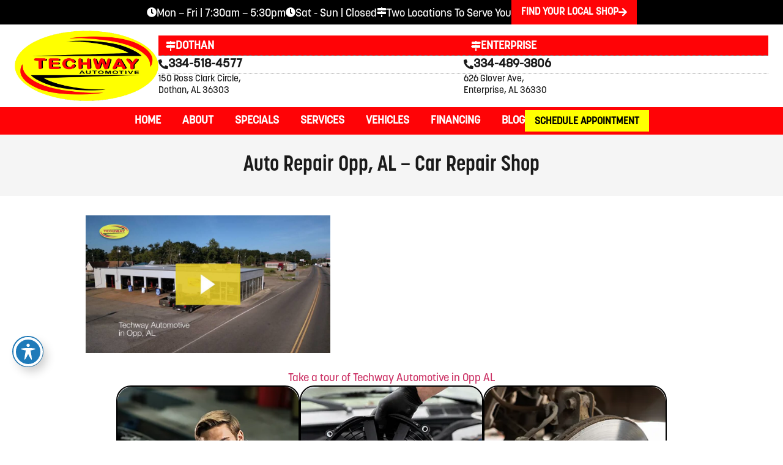

--- FILE ---
content_type: text/html; charset=UTF-8
request_url: https://techwayautomotive.com/opp/
body_size: 45232
content:
<!doctype html>
<html lang="en-US">
<head><meta charset="UTF-8"><script>if(navigator.userAgent.match(/MSIE|Internet Explorer/i)||navigator.userAgent.match(/Trident\/7\..*?rv:11/i)){var href=document.location.href;if(!href.match(/[?&]nowprocket/)){if(href.indexOf("?")==-1){if(href.indexOf("#")==-1){document.location.href=href+"?nowprocket=1"}else{document.location.href=href.replace("#","?nowprocket=1#")}}else{if(href.indexOf("#")==-1){document.location.href=href+"&nowprocket=1"}else{document.location.href=href.replace("#","&nowprocket=1#")}}}}</script><script>(()=>{class RocketLazyLoadScripts{constructor(){this.v="2.0.4",this.userEvents=["keydown","keyup","mousedown","mouseup","mousemove","mouseover","mouseout","touchmove","touchstart","touchend","touchcancel","wheel","click","dblclick","input"],this.attributeEvents=["onblur","onclick","oncontextmenu","ondblclick","onfocus","onmousedown","onmouseenter","onmouseleave","onmousemove","onmouseout","onmouseover","onmouseup","onmousewheel","onscroll","onsubmit"]}async t(){this.i(),this.o(),/iP(ad|hone)/.test(navigator.userAgent)&&this.h(),this.u(),this.l(this),this.m(),this.k(this),this.p(this),this._(),await Promise.all([this.R(),this.L()]),this.lastBreath=Date.now(),this.S(this),this.P(),this.D(),this.O(),this.M(),await this.C(this.delayedScripts.normal),await this.C(this.delayedScripts.defer),await this.C(this.delayedScripts.async),await this.T(),await this.F(),await this.j(),await this.A(),window.dispatchEvent(new Event("rocket-allScriptsLoaded")),this.everythingLoaded=!0,this.lastTouchEnd&&await new Promise(t=>setTimeout(t,500-Date.now()+this.lastTouchEnd)),this.I(),this.H(),this.U(),this.W()}i(){this.CSPIssue=sessionStorage.getItem("rocketCSPIssue"),document.addEventListener("securitypolicyviolation",t=>{this.CSPIssue||"script-src-elem"!==t.violatedDirective||"data"!==t.blockedURI||(this.CSPIssue=!0,sessionStorage.setItem("rocketCSPIssue",!0))},{isRocket:!0})}o(){window.addEventListener("pageshow",t=>{this.persisted=t.persisted,this.realWindowLoadedFired=!0},{isRocket:!0}),window.addEventListener("pagehide",()=>{this.onFirstUserAction=null},{isRocket:!0})}h(){let t;function e(e){t=e}window.addEventListener("touchstart",e,{isRocket:!0}),window.addEventListener("touchend",function i(o){o.changedTouches[0]&&t.changedTouches[0]&&Math.abs(o.changedTouches[0].pageX-t.changedTouches[0].pageX)<10&&Math.abs(o.changedTouches[0].pageY-t.changedTouches[0].pageY)<10&&o.timeStamp-t.timeStamp<200&&(window.removeEventListener("touchstart",e,{isRocket:!0}),window.removeEventListener("touchend",i,{isRocket:!0}),"INPUT"===o.target.tagName&&"text"===o.target.type||(o.target.dispatchEvent(new TouchEvent("touchend",{target:o.target,bubbles:!0})),o.target.dispatchEvent(new MouseEvent("mouseover",{target:o.target,bubbles:!0})),o.target.dispatchEvent(new PointerEvent("click",{target:o.target,bubbles:!0,cancelable:!0,detail:1,clientX:o.changedTouches[0].clientX,clientY:o.changedTouches[0].clientY})),event.preventDefault()))},{isRocket:!0})}q(t){this.userActionTriggered||("mousemove"!==t.type||this.firstMousemoveIgnored?"keyup"===t.type||"mouseover"===t.type||"mouseout"===t.type||(this.userActionTriggered=!0,this.onFirstUserAction&&this.onFirstUserAction()):this.firstMousemoveIgnored=!0),"click"===t.type&&t.preventDefault(),t.stopPropagation(),t.stopImmediatePropagation(),"touchstart"===this.lastEvent&&"touchend"===t.type&&(this.lastTouchEnd=Date.now()),"click"===t.type&&(this.lastTouchEnd=0),this.lastEvent=t.type,t.composedPath&&t.composedPath()[0].getRootNode()instanceof ShadowRoot&&(t.rocketTarget=t.composedPath()[0]),this.savedUserEvents.push(t)}u(){this.savedUserEvents=[],this.userEventHandler=this.q.bind(this),this.userEvents.forEach(t=>window.addEventListener(t,this.userEventHandler,{passive:!1,isRocket:!0})),document.addEventListener("visibilitychange",this.userEventHandler,{isRocket:!0})}U(){this.userEvents.forEach(t=>window.removeEventListener(t,this.userEventHandler,{passive:!1,isRocket:!0})),document.removeEventListener("visibilitychange",this.userEventHandler,{isRocket:!0}),this.savedUserEvents.forEach(t=>{(t.rocketTarget||t.target).dispatchEvent(new window[t.constructor.name](t.type,t))})}m(){const t="return false",e=Array.from(this.attributeEvents,t=>"data-rocket-"+t),i="["+this.attributeEvents.join("],[")+"]",o="[data-rocket-"+this.attributeEvents.join("],[data-rocket-")+"]",s=(e,i,o)=>{o&&o!==t&&(e.setAttribute("data-rocket-"+i,o),e["rocket"+i]=new Function("event",o),e.setAttribute(i,t))};new MutationObserver(t=>{for(const n of t)"attributes"===n.type&&(n.attributeName.startsWith("data-rocket-")||this.everythingLoaded?n.attributeName.startsWith("data-rocket-")&&this.everythingLoaded&&this.N(n.target,n.attributeName.substring(12)):s(n.target,n.attributeName,n.target.getAttribute(n.attributeName))),"childList"===n.type&&n.addedNodes.forEach(t=>{if(t.nodeType===Node.ELEMENT_NODE)if(this.everythingLoaded)for(const i of[t,...t.querySelectorAll(o)])for(const t of i.getAttributeNames())e.includes(t)&&this.N(i,t.substring(12));else for(const e of[t,...t.querySelectorAll(i)])for(const t of e.getAttributeNames())this.attributeEvents.includes(t)&&s(e,t,e.getAttribute(t))})}).observe(document,{subtree:!0,childList:!0,attributeFilter:[...this.attributeEvents,...e]})}I(){this.attributeEvents.forEach(t=>{document.querySelectorAll("[data-rocket-"+t+"]").forEach(e=>{this.N(e,t)})})}N(t,e){const i=t.getAttribute("data-rocket-"+e);i&&(t.setAttribute(e,i),t.removeAttribute("data-rocket-"+e))}k(t){Object.defineProperty(HTMLElement.prototype,"onclick",{get(){return this.rocketonclick||null},set(e){this.rocketonclick=e,this.setAttribute(t.everythingLoaded?"onclick":"data-rocket-onclick","this.rocketonclick(event)")}})}S(t){function e(e,i){let o=e[i];e[i]=null,Object.defineProperty(e,i,{get:()=>o,set(s){t.everythingLoaded?o=s:e["rocket"+i]=o=s}})}e(document,"onreadystatechange"),e(window,"onload"),e(window,"onpageshow");try{Object.defineProperty(document,"readyState",{get:()=>t.rocketReadyState,set(e){t.rocketReadyState=e},configurable:!0}),document.readyState="loading"}catch(t){console.log("WPRocket DJE readyState conflict, bypassing")}}l(t){this.originalAddEventListener=EventTarget.prototype.addEventListener,this.originalRemoveEventListener=EventTarget.prototype.removeEventListener,this.savedEventListeners=[],EventTarget.prototype.addEventListener=function(e,i,o){o&&o.isRocket||!t.B(e,this)&&!t.userEvents.includes(e)||t.B(e,this)&&!t.userActionTriggered||e.startsWith("rocket-")||t.everythingLoaded?t.originalAddEventListener.call(this,e,i,o):(t.savedEventListeners.push({target:this,remove:!1,type:e,func:i,options:o}),"mouseenter"!==e&&"mouseleave"!==e||t.originalAddEventListener.call(this,e,t.savedUserEvents.push,o))},EventTarget.prototype.removeEventListener=function(e,i,o){o&&o.isRocket||!t.B(e,this)&&!t.userEvents.includes(e)||t.B(e,this)&&!t.userActionTriggered||e.startsWith("rocket-")||t.everythingLoaded?t.originalRemoveEventListener.call(this,e,i,o):t.savedEventListeners.push({target:this,remove:!0,type:e,func:i,options:o})}}J(t,e){this.savedEventListeners=this.savedEventListeners.filter(i=>{let o=i.type,s=i.target||window;return e!==o||t!==s||(this.B(o,s)&&(i.type="rocket-"+o),this.$(i),!1)})}H(){EventTarget.prototype.addEventListener=this.originalAddEventListener,EventTarget.prototype.removeEventListener=this.originalRemoveEventListener,this.savedEventListeners.forEach(t=>this.$(t))}$(t){t.remove?this.originalRemoveEventListener.call(t.target,t.type,t.func,t.options):this.originalAddEventListener.call(t.target,t.type,t.func,t.options)}p(t){let e;function i(e){return t.everythingLoaded?e:e.split(" ").map(t=>"load"===t||t.startsWith("load.")?"rocket-jquery-load":t).join(" ")}function o(o){function s(e){const s=o.fn[e];o.fn[e]=o.fn.init.prototype[e]=function(){return this[0]===window&&t.userActionTriggered&&("string"==typeof arguments[0]||arguments[0]instanceof String?arguments[0]=i(arguments[0]):"object"==typeof arguments[0]&&Object.keys(arguments[0]).forEach(t=>{const e=arguments[0][t];delete arguments[0][t],arguments[0][i(t)]=e})),s.apply(this,arguments),this}}if(o&&o.fn&&!t.allJQueries.includes(o)){const e={DOMContentLoaded:[],"rocket-DOMContentLoaded":[]};for(const t in e)document.addEventListener(t,()=>{e[t].forEach(t=>t())},{isRocket:!0});o.fn.ready=o.fn.init.prototype.ready=function(i){function s(){parseInt(o.fn.jquery)>2?setTimeout(()=>i.bind(document)(o)):i.bind(document)(o)}return"function"==typeof i&&(t.realDomReadyFired?!t.userActionTriggered||t.fauxDomReadyFired?s():e["rocket-DOMContentLoaded"].push(s):e.DOMContentLoaded.push(s)),o([])},s("on"),s("one"),s("off"),t.allJQueries.push(o)}e=o}t.allJQueries=[],o(window.jQuery),Object.defineProperty(window,"jQuery",{get:()=>e,set(t){o(t)}})}P(){const t=new Map;document.write=document.writeln=function(e){const i=document.currentScript,o=document.createRange(),s=i.parentElement;let n=t.get(i);void 0===n&&(n=i.nextSibling,t.set(i,n));const c=document.createDocumentFragment();o.setStart(c,0),c.appendChild(o.createContextualFragment(e)),s.insertBefore(c,n)}}async R(){return new Promise(t=>{this.userActionTriggered?t():this.onFirstUserAction=t})}async L(){return new Promise(t=>{document.addEventListener("DOMContentLoaded",()=>{this.realDomReadyFired=!0,t()},{isRocket:!0})})}async j(){return this.realWindowLoadedFired?Promise.resolve():new Promise(t=>{window.addEventListener("load",t,{isRocket:!0})})}M(){this.pendingScripts=[];this.scriptsMutationObserver=new MutationObserver(t=>{for(const e of t)e.addedNodes.forEach(t=>{"SCRIPT"!==t.tagName||t.noModule||t.isWPRocket||this.pendingScripts.push({script:t,promise:new Promise(e=>{const i=()=>{const i=this.pendingScripts.findIndex(e=>e.script===t);i>=0&&this.pendingScripts.splice(i,1),e()};t.addEventListener("load",i,{isRocket:!0}),t.addEventListener("error",i,{isRocket:!0}),setTimeout(i,1e3)})})})}),this.scriptsMutationObserver.observe(document,{childList:!0,subtree:!0})}async F(){await this.X(),this.pendingScripts.length?(await this.pendingScripts[0].promise,await this.F()):this.scriptsMutationObserver.disconnect()}D(){this.delayedScripts={normal:[],async:[],defer:[]},document.querySelectorAll("script[type$=rocketlazyloadscript]").forEach(t=>{t.hasAttribute("data-rocket-src")?t.hasAttribute("async")&&!1!==t.async?this.delayedScripts.async.push(t):t.hasAttribute("defer")&&!1!==t.defer||"module"===t.getAttribute("data-rocket-type")?this.delayedScripts.defer.push(t):this.delayedScripts.normal.push(t):this.delayedScripts.normal.push(t)})}async _(){await this.L();let t=[];document.querySelectorAll("script[type$=rocketlazyloadscript][data-rocket-src]").forEach(e=>{let i=e.getAttribute("data-rocket-src");if(i&&!i.startsWith("data:")){i.startsWith("//")&&(i=location.protocol+i);try{const o=new URL(i).origin;o!==location.origin&&t.push({src:o,crossOrigin:e.crossOrigin||"module"===e.getAttribute("data-rocket-type")})}catch(t){}}}),t=[...new Map(t.map(t=>[JSON.stringify(t),t])).values()],this.Y(t,"preconnect")}async G(t){if(await this.K(),!0!==t.noModule||!("noModule"in HTMLScriptElement.prototype))return new Promise(e=>{let i;function o(){(i||t).setAttribute("data-rocket-status","executed"),e()}try{if(navigator.userAgent.includes("Firefox/")||""===navigator.vendor||this.CSPIssue)i=document.createElement("script"),[...t.attributes].forEach(t=>{let e=t.nodeName;"type"!==e&&("data-rocket-type"===e&&(e="type"),"data-rocket-src"===e&&(e="src"),i.setAttribute(e,t.nodeValue))}),t.text&&(i.text=t.text),t.nonce&&(i.nonce=t.nonce),i.hasAttribute("src")?(i.addEventListener("load",o,{isRocket:!0}),i.addEventListener("error",()=>{i.setAttribute("data-rocket-status","failed-network"),e()},{isRocket:!0}),setTimeout(()=>{i.isConnected||e()},1)):(i.text=t.text,o()),i.isWPRocket=!0,t.parentNode.replaceChild(i,t);else{const i=t.getAttribute("data-rocket-type"),s=t.getAttribute("data-rocket-src");i?(t.type=i,t.removeAttribute("data-rocket-type")):t.removeAttribute("type"),t.addEventListener("load",o,{isRocket:!0}),t.addEventListener("error",i=>{this.CSPIssue&&i.target.src.startsWith("data:")?(console.log("WPRocket: CSP fallback activated"),t.removeAttribute("src"),this.G(t).then(e)):(t.setAttribute("data-rocket-status","failed-network"),e())},{isRocket:!0}),s?(t.fetchPriority="high",t.removeAttribute("data-rocket-src"),t.src=s):t.src="data:text/javascript;base64,"+window.btoa(unescape(encodeURIComponent(t.text)))}}catch(i){t.setAttribute("data-rocket-status","failed-transform"),e()}});t.setAttribute("data-rocket-status","skipped")}async C(t){const e=t.shift();return e?(e.isConnected&&await this.G(e),this.C(t)):Promise.resolve()}O(){this.Y([...this.delayedScripts.normal,...this.delayedScripts.defer,...this.delayedScripts.async],"preload")}Y(t,e){this.trash=this.trash||[];let i=!0;var o=document.createDocumentFragment();t.forEach(t=>{const s=t.getAttribute&&t.getAttribute("data-rocket-src")||t.src;if(s&&!s.startsWith("data:")){const n=document.createElement("link");n.href=s,n.rel=e,"preconnect"!==e&&(n.as="script",n.fetchPriority=i?"high":"low"),t.getAttribute&&"module"===t.getAttribute("data-rocket-type")&&(n.crossOrigin=!0),t.crossOrigin&&(n.crossOrigin=t.crossOrigin),t.integrity&&(n.integrity=t.integrity),t.nonce&&(n.nonce=t.nonce),o.appendChild(n),this.trash.push(n),i=!1}}),document.head.appendChild(o)}W(){this.trash.forEach(t=>t.remove())}async T(){try{document.readyState="interactive"}catch(t){}this.fauxDomReadyFired=!0;try{await this.K(),this.J(document,"readystatechange"),document.dispatchEvent(new Event("rocket-readystatechange")),await this.K(),document.rocketonreadystatechange&&document.rocketonreadystatechange(),await this.K(),this.J(document,"DOMContentLoaded"),document.dispatchEvent(new Event("rocket-DOMContentLoaded")),await this.K(),this.J(window,"DOMContentLoaded"),window.dispatchEvent(new Event("rocket-DOMContentLoaded"))}catch(t){console.error(t)}}async A(){try{document.readyState="complete"}catch(t){}try{await this.K(),this.J(document,"readystatechange"),document.dispatchEvent(new Event("rocket-readystatechange")),await this.K(),document.rocketonreadystatechange&&document.rocketonreadystatechange(),await this.K(),this.J(window,"load"),window.dispatchEvent(new Event("rocket-load")),await this.K(),window.rocketonload&&window.rocketonload(),await this.K(),this.allJQueries.forEach(t=>t(window).trigger("rocket-jquery-load")),await this.K(),this.J(window,"pageshow");const t=new Event("rocket-pageshow");t.persisted=this.persisted,window.dispatchEvent(t),await this.K(),window.rocketonpageshow&&window.rocketonpageshow({persisted:this.persisted})}catch(t){console.error(t)}}async K(){Date.now()-this.lastBreath>45&&(await this.X(),this.lastBreath=Date.now())}async X(){return document.hidden?new Promise(t=>setTimeout(t)):new Promise(t=>requestAnimationFrame(t))}B(t,e){return e===document&&"readystatechange"===t||(e===document&&"DOMContentLoaded"===t||(e===window&&"DOMContentLoaded"===t||(e===window&&"load"===t||e===window&&"pageshow"===t)))}static run(){(new RocketLazyLoadScripts).t()}}RocketLazyLoadScripts.run()})();</script>
	
	<meta name="viewport" content="width=device-width, initial-scale=1">
	<link rel="profile" href="https://gmpg.org/xfn/11">
	<title>Auto Repair Opp AL - Car Repair Shop - Mechanic Near Me</title>
<link data-rocket-prefetch href="https://www.googletagmanager.com" rel="dns-prefetch">
<link data-rocket-prefetch href="https://use.typekit.net" rel="dns-prefetch">
<link data-rocket-prefetch href="https://fonts.googleapis.com" rel="dns-prefetch">
<link data-rocket-prefetch href="https://www.clickcease.com" rel="dns-prefetch">
<link data-rocket-prefetch href="https://portal.autoops.com" rel="dns-prefetch">
<link data-rocket-prefetch href="https://secure.adnxs.com" rel="dns-prefetch">
<style id="wpr-usedcss">@font-face{font-family:korolev;src:url("https://use.typekit.net/af/83f011/00000000000000007735e8d8/30/l?primer=7cdcb44be4a7db8877ffa5c0007b8dd865b3bbc383831fe2ea177f62257a9191&fvd=n5&v=3") format("woff2"),url("https://use.typekit.net/af/83f011/00000000000000007735e8d8/30/d?primer=7cdcb44be4a7db8877ffa5c0007b8dd865b3bbc383831fe2ea177f62257a9191&fvd=n5&v=3") format("woff"),url("https://use.typekit.net/af/83f011/00000000000000007735e8d8/30/a?primer=7cdcb44be4a7db8877ffa5c0007b8dd865b3bbc383831fe2ea177f62257a9191&fvd=n5&v=3") format("opentype");font-display:swap;font-style:normal;font-weight:500;font-stretch:normal}@font-face{font-family:korolev-condensed;src:url("https://use.typekit.net/af/364087/00000000000000007735e8c4/30/l?primer=7cdcb44be4a7db8877ffa5c0007b8dd865b3bbc383831fe2ea177f62257a9191&fvd=n7&v=3") format("woff2"),url("https://use.typekit.net/af/364087/00000000000000007735e8c4/30/d?primer=7cdcb44be4a7db8877ffa5c0007b8dd865b3bbc383831fe2ea177f62257a9191&fvd=n7&v=3") format("woff"),url("https://use.typekit.net/af/364087/00000000000000007735e8c4/30/a?primer=7cdcb44be4a7db8877ffa5c0007b8dd865b3bbc383831fe2ea177f62257a9191&fvd=n7&v=3") format("opentype");font-display:swap;font-style:normal;font-weight:700;font-stretch:normal}img:is([sizes=auto i],[sizes^="auto," i]){contain-intrinsic-size:3000px 1500px}img.emoji{display:inline!important;border:none!important;box-shadow:none!important;height:1em!important;width:1em!important;margin:0 .07em!important;vertical-align:-.1em!important;background:0 0!important;padding:0!important}.jet-listing .slick-list,.jet-listing-dynamic-field__content .slick-list{position:relative;display:block;overflow:hidden;margin:0;padding:0}.jet-listing .slick-list:focus,.jet-listing-dynamic-field__content .slick-list:focus{outline:0}.jet-listing .slick-track,.jet-listing-dynamic-field__content .slick-track{position:relative;top:0;left:0;display:block;margin-left:auto;margin-right:auto}.jet-listing .slick-track:after,.jet-listing .slick-track:before,.jet-listing-dynamic-field__content .slick-track:after,.jet-listing-dynamic-field__content .slick-track:before{display:table;content:""}.jet-listing .slick-track:after,.jet-listing-dynamic-field__content .slick-track:after{clear:both}.jet-listing .slick-slide,.jet-listing-dynamic-field__content .slick-slide{display:none;float:left;height:100%;min-height:1px}.jet-listing .slick-initialized .slick-slide,.jet-listing-dynamic-field__content .slick-initialized .slick-slide{display:block}.jet-listing-dynamic-field{display:flex;align-items:center}.jet-listing-dynamic-field__content{display:block;max-width:100%}.jet-listing-dynamic-field__inline-wrap{display:inline-flex;align-items:center;max-width:100%}.jet-listing-dynamic-field__content:has(.jet-engine-gallery-grid--masonry),.jet-listing-dynamic-field__inline-wrap:has(.jet-engine-gallery-grid--masonry){width:100%!important}.jet-engine-gallery-grid__item{padding:10px;max-width:calc(100% / var(--columns));flex:0 0 calc(100% / var(--columns));box-sizing:border-box}.jet-engine-gallery-grid__item img{-o-object-fit:cover;object-fit:cover;width:100%;height:100%;display:block}.jet-engine-gallery-slider{max-width:100%;position:relative}.jet-listing-dynamic-link{display:flex;flex-direction:column}.jet-listing-dynamic-link .button.jet-woo-add-to-cart{display:inline-flex}.jet-remove-from-store.is-hidden{display:none!important}.jet-listing-grid__items{display:flex;flex-wrap:wrap;margin:0 -10px;width:calc(100% + 20px)}.jet-listing-grid__masonry{align-items:flex-start}.jet-listing-grid__item{padding:10px;box-sizing:border-box}.jet-listing-grid__items>.jet-listing-grid__item{max-width:calc(100% / var(--columns));flex:0 0 calc(100% / var(--columns))}.jet-listing-grid__slider{position:relative}.jet-listing-grid__slider>.jet-listing-grid__items:not(.slick-initialized)>.jet-listing-grid__item{display:none}.jet-listing-grid__slider>.jet-listing-grid__items:not(.slick-initialized)>.jet-listing-grid__item:first-of-type{display:block}.jet-listing-grid__slider .jet-slick-dots{display:flex;align-items:center;justify-content:center;width:100%;margin:10px 0;padding:0}.jet-listing-grid__slider .jet-slick-dots li{width:12px;height:12px;border-radius:100%;text-indent:-50px;overflow:hidden;cursor:pointer;background:#eee;margin:3px}.jet-listing-grid__slider .jet-slick-dots li.slick-active,.jet-listing-grid__slider .jet-slick-dots li:hover{background:#111}.jet-listing-grid__loader{--spinner-color:rgba(100, 100, 100, .8);--spinner-size:36px;display:flex;justify-content:center;align-items:center;gap:15px;visibility:hidden}.jet-listing-grid-loading .jet-listing-grid__loader{visibility:visible}.jet-listing-not-found{text-align:center;display:block;margin:0;width:100%}.brxe-jet-engine-listing-grid .jet-listing-grid__items{width:auto;margin:0;--column-gap:20px;--row-gap:20px;gap:var(--row-gap) var(--column-gap);--item-width:calc( ( 100% - ( var(--columns) - 1 ) * var(--column-gap) ) / var(--columns) )}.brxe-jet-engine-listing-grid .jet-listing-grid__items>.jet-listing-grid__item{max-width:var(--item-width);flex:0 0 var(--item-width)}.brxe-jet-engine-listing-grid .jet-listing-grid__item{padding:0}.brxe-jet-engine-listing-grid .jet-listing-grid__item.slick-slide{padding:calc(var(--row-gap)/ 2) calc(var(--column-gap)/ 2)}.brxe-jet-engine-listing-grid .jet-slick-dots{gap:8px}.brxe-jet-engine-listing-grid .jet-slick-dots li{margin:0}div.brxe-jet-engine-listing-grid{width:100%}div.brxe-jet-engine-listing-grid>div.jet-listing-grid{width:100%}.jet-calendar-loading{opacity:.5!important;pointer-events:none!important;-webkit-user-select:none;-moz-user-select:none;-ms-user-select:none;user-select:none}.jet-calendar-loading .jet-calendar-caption__date-select{pointer-events:none}.jet-calendar-caption__dates{display:flex;flex-direction:row;-moz-column-gap:.5em;column-gap:.5em}.jet-calendar-caption__date-select{position:absolute;margin:0;padding:0;left:0;top:0;text-transform:inherit;opacity:0;-webkit-appearance:none;-moz-appearance:none;appearance:none;height:100%}.jet-calendar-caption__date-select:focus-visible{outline:0}.jet-calendar-nav__link{cursor:pointer;width:40px;height:40px;display:flex;align-items:center;justify-content:center}.jet-calendar-nav__link svg{height:1em;fill:currentColor}.rtl .jet-calendar-nav__link.nav-link-prev svg{transform:scaleX(-1)}body:not(.rtl) .jet-calendar-nav__link.nav-link-next svg{transform:scaleX(-1)}.jet-calendar-week__day{width:14.2857%;vertical-align:top}.jet-calendar-week__day-mobile-overlay{cursor:pointer;position:absolute;z-index:20;left:0;right:0;top:0;bottom:0}.jet-calendar-week__day-content{padding:10px;min-height:100px}@media (max-width:1025px){.jet-calendar-week__day-content{display:none}}.brxe-jet-listing-calendar .jet-calendar-week__day{padding:0}.brxe-jet-listing-calendar .jet-calendar-nav__link svg{width:1em;height:1em}.jet-data-store-link{display:inline-flex;justify-content:center;align-items:center;gap:4px}.jet-data-store-link__label{order:2}.jet-data-store-link.is-hidden{display:none!important}.jet-data-store-link__icon{order:1}a:has(>.jet-engine-lightbox-icon):before{display:none}:root{--wp--preset--aspect-ratio--square:1;--wp--preset--aspect-ratio--4-3:4/3;--wp--preset--aspect-ratio--3-4:3/4;--wp--preset--aspect-ratio--3-2:3/2;--wp--preset--aspect-ratio--2-3:2/3;--wp--preset--aspect-ratio--16-9:16/9;--wp--preset--aspect-ratio--9-16:9/16;--wp--preset--color--black:#000000;--wp--preset--color--cyan-bluish-gray:#abb8c3;--wp--preset--color--white:#ffffff;--wp--preset--color--pale-pink:#f78da7;--wp--preset--color--vivid-red:#cf2e2e;--wp--preset--color--luminous-vivid-orange:#ff6900;--wp--preset--color--luminous-vivid-amber:#fcb900;--wp--preset--color--light-green-cyan:#7bdcb5;--wp--preset--color--vivid-green-cyan:#00d084;--wp--preset--color--pale-cyan-blue:#8ed1fc;--wp--preset--color--vivid-cyan-blue:#0693e3;--wp--preset--color--vivid-purple:#9b51e0;--wp--preset--gradient--vivid-cyan-blue-to-vivid-purple:linear-gradient(135deg,rgb(6, 147, 227) 0%,rgb(155, 81, 224) 100%);--wp--preset--gradient--light-green-cyan-to-vivid-green-cyan:linear-gradient(135deg,rgb(122, 220, 180) 0%,rgb(0, 208, 130) 100%);--wp--preset--gradient--luminous-vivid-amber-to-luminous-vivid-orange:linear-gradient(135deg,rgb(252, 185, 0) 0%,rgb(255, 105, 0) 100%);--wp--preset--gradient--luminous-vivid-orange-to-vivid-red:linear-gradient(135deg,rgb(255, 105, 0) 0%,rgb(207, 46, 46) 100%);--wp--preset--gradient--very-light-gray-to-cyan-bluish-gray:linear-gradient(135deg,rgb(238, 238, 238) 0%,rgb(169, 184, 195) 100%);--wp--preset--gradient--cool-to-warm-spectrum:linear-gradient(135deg,rgb(74, 234, 220) 0%,rgb(151, 120, 209) 20%,rgb(207, 42, 186) 40%,rgb(238, 44, 130) 60%,rgb(251, 105, 98) 80%,rgb(254, 248, 76) 100%);--wp--preset--gradient--blush-light-purple:linear-gradient(135deg,rgb(255, 206, 236) 0%,rgb(152, 150, 240) 100%);--wp--preset--gradient--blush-bordeaux:linear-gradient(135deg,rgb(254, 205, 165) 0%,rgb(254, 45, 45) 50%,rgb(107, 0, 62) 100%);--wp--preset--gradient--luminous-dusk:linear-gradient(135deg,rgb(255, 203, 112) 0%,rgb(199, 81, 192) 50%,rgb(65, 88, 208) 100%);--wp--preset--gradient--pale-ocean:linear-gradient(135deg,rgb(255, 245, 203) 0%,rgb(182, 227, 212) 50%,rgb(51, 167, 181) 100%);--wp--preset--gradient--electric-grass:linear-gradient(135deg,rgb(202, 248, 128) 0%,rgb(113, 206, 126) 100%);--wp--preset--gradient--midnight:linear-gradient(135deg,rgb(2, 3, 129) 0%,rgb(40, 116, 252) 100%);--wp--preset--font-size--small:13px;--wp--preset--font-size--medium:20px;--wp--preset--font-size--large:36px;--wp--preset--font-size--x-large:42px;--wp--preset--spacing--20:0.44rem;--wp--preset--spacing--30:0.67rem;--wp--preset--spacing--40:1rem;--wp--preset--spacing--50:1.5rem;--wp--preset--spacing--60:2.25rem;--wp--preset--spacing--70:3.38rem;--wp--preset--spacing--80:5.06rem;--wp--preset--shadow--natural:6px 6px 9px rgba(0, 0, 0, .2);--wp--preset--shadow--deep:12px 12px 50px rgba(0, 0, 0, .4);--wp--preset--shadow--sharp:6px 6px 0px rgba(0, 0, 0, .2);--wp--preset--shadow--outlined:6px 6px 0px -3px rgb(255, 255, 255),6px 6px rgb(0, 0, 0);--wp--preset--shadow--crisp:6px 6px 0px rgb(0, 0, 0)}:root{--wp--style--global--content-size:800px;--wp--style--global--wide-size:1200px}:where(body){margin:0}:where(.wp-site-blocks)>*{margin-block-start:24px;margin-block-end:0}:where(.wp-site-blocks)>:first-child{margin-block-start:0}:where(.wp-site-blocks)>:last-child{margin-block-end:0}:root{--wp--style--block-gap:24px}:root :where(.is-layout-flow)>:first-child{margin-block-start:0}:root :where(.is-layout-flow)>:last-child{margin-block-end:0}:root :where(.is-layout-flow)>*{margin-block-start:24px;margin-block-end:0}:root :where(.is-layout-constrained)>:first-child{margin-block-start:0}:root :where(.is-layout-constrained)>:last-child{margin-block-end:0}:root :where(.is-layout-constrained)>*{margin-block-start:24px;margin-block-end:0}:root :where(.is-layout-flex){gap:24px}:root :where(.is-layout-grid){gap:24px}body{padding-top:0;padding-right:0;padding-bottom:0;padding-left:0}a:where(:not(.wp-element-button)){text-decoration:underline}:root :where(.wp-element-button,.wp-block-button__link){background-color:#32373c;border-width:0;color:#fff;font-family:inherit;font-size:inherit;font-style:inherit;font-weight:inherit;letter-spacing:inherit;line-height:inherit;padding-top:calc(.667em + 2px);padding-right:calc(1.333em + 2px);padding-bottom:calc(.667em + 2px);padding-left:calc(1.333em + 2px);text-decoration:none;text-transform:inherit}:root :where(.wp-block-pullquote){font-size:1.5em;line-height:1.6}.material-icons{font-family:'Material Icons';font-weight:400;font-style:normal;font-size:24px;display:inline-block;line-height:1;text-transform:none;letter-spacing:normal;word-wrap:normal;white-space:nowrap;direction:ltr;-webkit-font-smoothing:antialiased;text-rendering:optimizeLegibility;-moz-osx-font-smoothing:grayscale;font-feature-settings:'liga'}.sr-only{position:absolute;width:1px;height:1px;padding:0;margin:-1px;overflow:hidden;clip:rect(0,0,0,0);border:0}#acwp-toolbar *{box-sizing:border-box;-webkit-box-sizing:border-box;-ms-box-sizing:border-box;-moz-box-sizing:border-box;-o-box-sizing:border-box}#acwp-toolbar-btn-wrap{border:1.5px solid #1e7ab9;z-index:9500;position:fixed;margin-top:-100vh;border-radius:50%;-webkit-transition:1.2s;-moz-transition:1.2s;-ms-transition:1.2s;-o-transition:1.2s;transition:all 1.2s ease}#acwp-toolbar-btn{margin:0;padding:0;cursor:pointer;-webkit-appearance:none;-moz-appearance:none;appearance:none;background:0 0;border:0;width:48px;height:48px;background:#1e7ab9;text-align:center;color:#fff;border:4px solid #fff;border-radius:50%;-webkit-box-shadow:6px 8px 16px rgba(0,0,0,.2);-moz-box-shadow:6px 8px 16px rgba(0,0,0,.2);-ms-box-shadow:6px 8px 16px rgba(0,0,0,.2);-o-box-shadow:6px 8px 16px rgba(0,0,0,.2);box-shadow:6px 8px 16px rgba(0,0,0,.2)}#acwp-toolbar-btn.acwp-noanimation{-webkit-transition:none;-moz-transition:none;-ms-transition:none;-o-transition:none;transition:none}#acwp-toolbar-btn:focus,#acwp-toolbar-btn:hover{border-color:#ff4500}#acwp-toolbar-btn-wrap.show{margin-top:0}#acwp-toolbar-btn svg,body.acwp-contrast #acwp-toolbar-btn svg{height:auto;display:inline-block;width:36px;top:2px;position:relative;background-color:transparent}#acwp-close-toolbar{margin:0;padding:0;cursor:pointer;-webkit-appearance:none;-moz-appearance:none;appearance:none;background:0 0;border:0;position:absolute;top:10px;right:10px;outline:0;color:#fff;z-index:250}#acwp-toolbar-module>#acwp-close-toolbar{color:#000;top:0;right:0}body.acwp-keyboard #acwp-close-toolbar:focus{border:1px solid #ff4500}body.rtl #acwp-close-toolbar{right:auto;left:10px}body.rtl #acwp-toolbar-module>#acwp-close-toolbar{color:#000;right:auto;left:0}.acwp-footer{border-top:1px solid #efefef}.acwp-footer a{color:#3c8dbc;text-decoration:none}.acwp-footer a:focus,.acwp-footer a:hover{color:#3c8dbc;text-decoration:underline}.acwp-footer ul{list-style:none;padding:0;margin:0}.acwp-footer ul li{margin:0;padding:8px 20px;line-height:18px;font-size:15px;border-bottom:1px solid #efefef}.acwp-footer ul li a{color:#333}.acwp-footer ul li a:focus,.acwp-footer ul li a:hover{text-decoration:underline;color:#333}.acwp-footer ul li:last-child{padding-bottom:0;border:0;background:#efefef;text-align:center;font-size:13px}.acwp-footer ul li:last-child i.material-icons{line-height:18px;font-size:13px;position:relative;top:2px}#acwp-toolbar.acwp-style-default .acwp-toggler{border-bottom:1px solid rgba(36,36,36,.1)}.acwp-toggler:last-child{border-bottom:0}.acwp-toggler.acwp-toggler-decfont{border-bottom:1px solid rgba(36,36,36,.1)}.acwp-toggler label>*{pointer-events:none}#acwp-toolbar.acwp-style-default .acwp-toggler label{display:flex;width:100%;margin:0;cursor:pointer;background:#fff;padding:8px 16px;font-weight:400;font-size:1em;outline:0;align-items:center}.acwp-toggler label:focus,.acwp-toggler label:hover{outline:0;background:#f5f5f5}#acwp-toolbar.acwp-style-default .acwp-toggler label>i.material-icons,#acwp-toolbar.acwp-style-default .acwp-toggler label>span{display:inline-block;line-height:34px;color:#333}.acwp-toggler label>span{flex-grow:1}.acwp-toggler label>i.material-icons{float:left;margin-right:8px}body.rtl .acwp-toggler label>i.material-icons{float:right;margin-right:auto;margin-left:8px}.acwp-toggler label input{display:none}.acwp-switcher{position:relative;display:inline-block;height:34px;width:60px;float:right}body.rtl .acwp-switcher{float:left}.acwp-switch{background-color:rgba(36,36,36,.22);position:absolute;top:0;left:0;right:0;bottom:0;border-radius:500px;cursor:pointer;transition-property:background-color;transition-duration:.2s;box-shadow:inset 0 0 2px rgba(36,36,36,.07)}.acwp-switch:before{content:'';background-color:#fff;position:absolute;width:30px;height:30px;left:2px;bottom:2px;border-radius:50%;transition-property:transform,box-shadow;transition-duration:.2s;-webkit-transform:translateX(0);-moz-transform:translateX(0);-ms-transform:translateX(0);-o-transform:translateX(0);transform:translateX(0)}body.rtl .acwp-switch:before{-webkit-transform:translateX(26px);-moz-transform:translateX(26px);-ms-transform:translateX(26px);-o-transform:translateX(26px);transform:translateX(26px)}input:checked+.acwp-switch{background-color:#3c8dbc!important}input:checked+.acwp-switch:before{-webkit-transform:translateX(26px);-moz-transform:translateX(26px);-ms-transform:translateX(26px);-o-transform:translateX(26px);transform:translateX(26px)}body.rtl input:checked+.acwp-switch:before{-webkit-transform:translateX(0);-moz-transform:translateX(0);-ms-transform:translateX(0);-o-transform:translateX(0);transform:translateX(0)}.acwp-toolbar{display:none;position:fixed;z-index:99999;outline:0;-webkit-transition:1.2s;-moz-transition:1.2s;-ms-transition:1.2s;-o-transition:1.2s;transition:all 1.2s ease}.acwp-toolbar.acwp-noanimation{-webkit-transition:none;-moz-transition:none;-ms-transition:none;-o-transition:none;transition:none}.acwp-toolbar:focus{outline:0}.acwp-toolbar.acwp-toolbar-active{display:block}#acwp-toolbar-module{position:relative;background-color:#fff;width:380px;border:8px solid #efefef;-webkit-box-shadow:0 2px 12px 1px rgba(36,36,36,.33);-moz-box-shadow:0 2px 12px 1px rgba(36,36,36,.33);-ms-box-shadow:0 2px 12px 1px rgba(36,36,36,.33);-o-box-shadow:0 2px 12px 1px rgba(36,36,36,.33);box-shadow:0 2px 12px 1px rgba(36,36,36,.33)}body.acwp-contrast #acwp-toolbar-module,body.acwp-contrast #acwp-toolbar.acwp-style-default .acwp-toggler label{background-color:#000;border-color:#ccc}body.acwp-contrast #acwp-toolbar .acwp-heading,body.acwp-contrast #acwp-toolbar .acwp-heading p.acwp-title{background-color:#333}body.acwp-contrast:not(.acwp-contrast-custom):not(.acwp-contrast-hardcss):not(.acwp-contrast-js) .acwp-switch{background-color:#666}body.acwp-contrast #acwp-toolbar.acwp-style-default .acwp-toggler label>i.material-icons,body.acwp-contrast #acwp-toolbar.acwp-style-default .acwp-toggler label>span{color:#fff}.incresed #acwp-toolbar-module{width:616px}.acwp-heading{background:#1e7ab9;padding:8px 16px}p.acwp-title{color:#fff}.acwp-heading p.acwp-title{margin:0;padding:0;font-size:32px}.acwp-heading p{margin:0}body.acwp-animations *{-webkit-transition:none!important;-moz-transition:none!important;-o-transition:none!important;transition:none!important;-webkit-animation:none!important;-o-animation:none!important;animation:none!important}body.acwp-underline:not(.acwp-underline-hardcss) #acwp-close-toolbar,body.acwp-underline:not(.acwp-underline-hardcss) a,body.acwp-underline:not(.acwp-underline-hardcss) button{text-decoration:underline;background:#ffe901;color:#000;-webkit-box-shadow:0 0 0 2px #ffe901;-moz-box-shadow:0 0 0 2px #ffe901;-ms-box-shadow:0 0 0 2px #ffe901;box-shadow:0 0 0 2px #ffe901}body.acwp-marktitles:not(.acwp-titles-hardcss):not(.acwp-titles-custom) #acwp-toolbar .acwp-heading,body.acwp-marktitles:not(.acwp-titles-hardcss):not(.acwp-titles-custom) #acwp-toolbar p.acwp-title,body.acwp-marktitles:not(.acwp-titles-hardcss):not(.acwp-titles-custom) h1,body.acwp-marktitles:not(.acwp-titles-hardcss):not(.acwp-titles-custom) h2,body.acwp-marktitles:not(.acwp-titles-hardcss):not(.acwp-titles-custom) h3{background-color:#ff0;color:#000}body.acwp-contrast:not(.acwp-contrast-hardcss):not(.acwp-contrast-js):not(.acwp-contrast-bgimages) *{background-image:none}body.acwp-contrast:not(.acwp-contrast-custom):not(.acwp-contrast-hardcss):not(.acwp-contrast-js){background-color:#000;color:#fff}body.acwp-contrast:not(.acwp-contrast-custom):not(.acwp-contrast-hardcss):not(.acwp-contrast-js) #site-header,body.acwp-contrast:not(.acwp-contrast-custom):not(.acwp-contrast-hardcss):not(.acwp-contrast-js) *{background-color:#000;color:#fff}body.acwp-contrast:not(.acwp-contrast-custom):not(.acwp-contrast-hardcss):not(.acwp-contrast-js) a,body.acwp-contrast:not(.acwp-contrast-custom):not(.acwp-contrast-hardcss):not(.acwp-contrast-js) button,body.acwp-contrast:not(.acwp-contrast-custom):not(.acwp-contrast-hardcss):not(.acwp-contrast-js) label{color:#ff0}body.acwp-contrast:not(.acwp-contrast-custom):not(.acwp-contrast-hardcss):not(.acwp-contrast-js) .material-icons{background:0 0}body.acwp-readable:not(.acwp-readable-hardcss):not(.acwp-readable-custom):not(.acwp-readable-tahoma),body.acwp-readable:not(.acwp-readable-hardcss):not(.acwp-readable-custom):not(.acwp-readable-tahoma) :not(.fa):not(.material-icons){font-family:Arial,sans-serif}body.acwp-readable:not(.acwp-readable-hardcss):not(.acwp-readable-custom):not(.acwp-readable-arial),body.acwp-readable:not(.acwp-readable-hardcss):not(.acwp-readable-custom):not(.acwp-readable-arial) :not(.fa):not(.material-icons){font-family:Tahoma,sans-serif}body.acwp-contrast.acwp-keyboard:not(.acwp-contrast-custom):not(.acwp-contrast-hardcss):not(.acwp-contrast-js) a:not([disabled]):focus,body.acwp-contrast.acwp-keyboard:not(.acwp-contrast-custom):not(.acwp-contrast-hardcss):not(.acwp-contrast-js) button:not([disabled]) [tabindex]:not([disabled]):not([tabindex="-1"]):focus,body.acwp-contrast.acwp-keyboard:not(.acwp-contrast-custom):not(.acwp-contrast-hardcss):not(.acwp-contrast-js) button:not([disabled]) input[type=search]:not([disabled]):focus,body.acwp-contrast.acwp-keyboard:not(.acwp-contrast-custom):not(.acwp-contrast-hardcss):not(.acwp-contrast-js) button:not([disabled]) input[type=text]:not([disabled]):focus,body.acwp-contrast.acwp-keyboard:not(.acwp-contrast-custom):not(.acwp-contrast-hardcss):not(.acwp-contrast-js) button:not([disabled]):focus,body.acwp-keyboard [tabindex]:not([disabled]):not([tabindex="-1"]):focus,body.acwp-keyboard a:not([disabled]):focus,body.acwp-keyboard button:not([disabled]):focus,body.acwp-keyboard input[type=search]:not([disabled]):focus,body.acwp-keyboard input[type=text]:not([disabled]):focus{outline:0;border:2px solid #ff4500}@media (max-height:867px){.acwp-toggler label>i.material-icons,.acwp-toggler label>span{line-height:24px}.acwp-switcher{height:24px;width:50px}.acwp-switch::before{width:20px;height:20px}}@media (max-height:768px){.acwp-heading{padding:8px 16px}.acwp-heading p.acwp-title{font-size:24px}}@media (max-height:600px){.acwp-heading{padding:6px 16px}.acwp-togglers h2{font-size:1em}#acwp-toolbar-module{border-width:4px}.acwp-footer ul li:last-child{padding-top:0}}@media (max-height:558px){.acwp-footer a{font-size:14px}#acwp-toolbar .acwp-toggler label>i.material-icons,#acwp-toolbar .acwp-toggler label>span,#acwp-toolbar.acwp-style-default .acwp-toggler label>i.material-icons,#acwp-toolbar.acwp-style-default .acwp-toggler label>span{font-size:14px;line-height:20px}.acwp-switcher{height:20px;width:46px}.acwp-footer ul li{padding:2px 20px}.acwp-switch::before{width:16px;height:16px}.acwp-togglers h2{line-height:1}.acwp-heading p.acwp-title{font-size:18px}}@media (max-height:481px){#acwp-close-toolbar{top:4px;right:4px}}@media (max-height:468px){.acwp-togglers h2{display:none}.acwp-heading{padding:4px 16px}.acwp-footer ul li{padding:0 20px}.acwp-heading p.acwp-title{font-size:16px}#acwp-close-toolbar{top:0;right:0}}@media (max-height:386px){.acwp-heading p.acwp-title{font-size:14px}.acwp-toggler label>i.material-icons,.acwp-toggler label>span{font-size:12px;line-height:18px}.acwp-switcher{height:18px;width:44px}.acwp-switch::before{width:14px;height:14px}}@media (max-width:768px){.incresed #acwp-toolbar-module{width:548px}}@media (max-width:600px){.incresed #acwp-toolbar-module{width:420px}}@media (max-width:481px){.incresed #acwp-toolbar-module{width:396px}}@media (max-width:400px){#acwp-toolbar-module{width:320px}.incresed #acwp-toolbar-module{width:100%}}@media (max-width:321px){#acwp-toolbar-module{width:300px}}.material-icons{font-family:'Material Icons';font-weight:400;font-style:normal;font-size:24px;line-height:1;letter-spacing:normal;text-transform:none;display:inline-block;white-space:nowrap;word-wrap:normal;direction:ltr;-webkit-font-feature-settings:'liga';-webkit-font-smoothing:antialiased}html{line-height:1.15;-webkit-text-size-adjust:100%}*,:after,:before{box-sizing:border-box}body{background-color:#fff;color:#333;font-family:-apple-system,BlinkMacSystemFont,'Segoe UI',Roboto,'Helvetica Neue',Arial,'Noto Sans',sans-serif,'Apple Color Emoji','Segoe UI Emoji','Segoe UI Symbol','Noto Color Emoji';font-size:1rem;font-weight:400;line-height:1.5;margin:0;-webkit-font-smoothing:antialiased;-moz-osx-font-smoothing:grayscale}h1,h2,h3{color:inherit;font-family:inherit;font-weight:500;line-height:1.2;margin-block-end:1rem;margin-block-start:.5rem}h1{font-size:2.5rem}h2{font-size:2rem}h3{font-size:1.75rem}p{margin-block-end:.9rem;margin-block-start:0}a{background-color:transparent;color:#c36;text-decoration:none}a:active,a:hover{color:#336}a:not([href]):not([tabindex]),a:not([href]):not([tabindex]):focus,a:not([href]):not([tabindex]):hover{color:inherit;text-decoration:none}a:not([href]):not([tabindex]):focus{outline:0}strong{font-weight:bolder}code{font-family:monospace,monospace;font-size:1em}sub{font-size:75%;line-height:0;position:relative;vertical-align:baseline}sub{bottom:-.25em}img{border-style:none;height:auto;max-width:100%}[hidden],template{display:none}@media print{*,:after,:before{background:0 0!important;box-shadow:none!important;color:#000!important;text-shadow:none!important}a,a:visited{text-decoration:underline}a[href]:after{content:" (" attr(href) ")"}a[href^="#"]:after,a[href^="javascript:"]:after{content:""}img,tr{-moz-column-break-inside:avoid;break-inside:avoid}h2,h3,p{orphans:3;widows:3}h2,h3{-moz-column-break-after:avoid;break-after:avoid}}label{display:inline-block;line-height:1;vertical-align:middle}button,input,optgroup,select,textarea{font-family:inherit;font-size:1rem;line-height:1.5;margin:0}input[type=email],input[type=number],input[type=password],input[type=search],input[type=text],input[type=url],select,textarea{border:1px solid #666;border-radius:3px;padding:.5rem 1rem;transition:all .3s;width:100%}input[type=email]:focus,input[type=number]:focus,input[type=password]:focus,input[type=search]:focus,input[type=text]:focus,input[type=url]:focus,select:focus,textarea:focus{border-color:#333}button,input{overflow:visible}button,select{text-transform:none}[type=button],[type=reset],[type=submit],button{-webkit-appearance:button;width:auto}[type=button],[type=submit],button{background-color:transparent;border:1px solid #c36;border-radius:3px;color:#c36;display:inline-block;font-size:1rem;font-weight:400;padding:.5rem 1rem;text-align:center;transition:all .3s;-webkit-user-select:none;-moz-user-select:none;user-select:none;white-space:nowrap}[type=button]:focus:not(:focus-visible),[type=submit]:focus:not(:focus-visible),button:focus:not(:focus-visible){outline:0}[type=button]:focus,[type=button]:hover,[type=submit]:focus,[type=submit]:hover,button:focus,button:hover{background-color:#c36;color:#fff;text-decoration:none}[type=button]:not(:disabled),[type=submit]:not(:disabled),button:not(:disabled){cursor:pointer}fieldset{padding:.35em .75em .625em}legend{box-sizing:border-box;color:inherit;display:table;max-width:100%;padding:0;white-space:normal}progress{vertical-align:baseline}textarea{overflow:auto;resize:vertical}[type=checkbox],[type=radio]{box-sizing:border-box;padding:0}[type=number]::-webkit-inner-spin-button,[type=number]::-webkit-outer-spin-button{height:auto}[type=search]{-webkit-appearance:textfield;outline-offset:-2px}[type=search]::-webkit-search-decoration{-webkit-appearance:none}::-webkit-file-upload-button{-webkit-appearance:button;font:inherit}select{display:block}table{background-color:transparent;border-collapse:collapse;border-spacing:0;font-size:.9em;margin-block-end:15px;width:100%}table tbody+tbody{border-block-start:2px solid hsla(0,0%,50%,.502)}@media(max-width:767px){table table{font-size:.8em}}dl,dt,li,ul{background:0 0;border:0;font-size:100%;margin-block-end:0;margin-block-start:0;outline:0;vertical-align:baseline}.aligncenter{clear:both;display:block;margin-inline:auto}.sticky{display:block;position:relative}.hide{display:none!important}.screen-reader-text{clip:rect(1px,1px,1px,1px);height:1px;overflow:hidden;position:absolute!important;width:1px;word-wrap:normal!important}.screen-reader-text:focus{background-color:#eee;clip:auto!important;clip-path:none;color:#333;display:block;font-size:1rem;height:auto;left:5px;line-height:normal;padding:12px 24px;text-decoration:none;top:5px;width:auto;z-index:100000}.site-header:not(.dynamic-header){margin-inline-end:auto;margin-inline-start:auto;width:100%}@media(max-width:575px){.site-header:not(.dynamic-header){padding-inline-end:10px;padding-inline-start:10px}}@media(min-width:576px){.site-header:not(.dynamic-header){max-width:500px}}@media(min-width:768px){.site-header:not(.dynamic-header){max-width:600px}}@media(min-width:992px){.site-header:not(.dynamic-header){max-width:800px}}@media(min-width:1200px){.site-header:not(.dynamic-header){max-width:1140px}}.site-header+.elementor{min-height:calc(100vh - 320px)}.site-header{display:flex;flex-wrap:wrap;justify-content:space-between;padding-block-end:1rem;padding-block-start:1rem;position:relative}.site-navigation-toggle-holder{align-items:center;display:flex;padding:8px 15px}.site-navigation-toggle-holder .site-navigation-toggle{align-items:center;background-color:rgba(0,0,0,.05);border:0 solid;border-radius:3px;color:#494c4f;cursor:pointer;display:flex;justify-content:center;padding:.5rem}.site-navigation-dropdown{bottom:0;left:0;margin-block-start:10px;position:absolute;transform-origin:top;transition:max-height .3s,transform .3s;width:100%;z-index:10000}.site-navigation-toggle-holder:not(.elementor-active)+.site-navigation-dropdown{max-height:0;transform:scaleY(0)}.site-navigation-toggle-holder.elementor-active+.site-navigation-dropdown{max-height:100vh;transform:scaleY(1)}.site-navigation-dropdown ul{padding:0}.site-navigation-dropdown ul.menu{background:#fff;margin:0;padding:0;position:absolute;width:100%}.site-navigation-dropdown ul.menu li{display:block;position:relative;width:100%}.site-navigation-dropdown ul.menu li a{background:#fff;box-shadow:inset 0 -1px 0 rgba(0,0,0,.102);color:#55595c;display:block;padding:20px}.site-navigation-dropdown ul.menu>li li{max-height:0;transform:scaleY(0);transform-origin:top;transition:max-height .3s,transform .3s}.site-navigation-dropdown ul.menu li.elementor-active>ul>li{max-height:100vh;transform:scaleY(1)}:root{--direction-multiplier:1}body.rtl{--direction-multiplier:-1}.elementor-hidden{display:none}.elementor-screen-only,.screen-reader-text,.screen-reader-text span{height:1px;margin:-1px;overflow:hidden;padding:0;position:absolute;top:-10000em;width:1px;clip:rect(0,0,0,0);border:0}.elementor *,.elementor :after,.elementor :before{box-sizing:border-box}.elementor a{box-shadow:none;text-decoration:none}.elementor img{border:none;border-radius:0;box-shadow:none;height:auto;max-width:100%}.elementor iframe,.elementor object,.elementor video{border:none;line-height:1;margin:0;max-width:100%;width:100%}.elementor-element{--flex-direction:initial;--flex-wrap:initial;--justify-content:initial;--align-items:initial;--align-content:initial;--gap:initial;--flex-basis:initial;--flex-grow:initial;--flex-shrink:initial;--order:initial;--align-self:initial;align-self:var(--align-self);flex-basis:var(--flex-basis);flex-grow:var(--flex-grow);flex-shrink:var(--flex-shrink);order:var(--order)}.elementor-element:where(.e-con-full,.elementor-widget){align-content:var(--align-content);align-items:var(--align-items);flex-direction:var(--flex-direction);flex-wrap:var(--flex-wrap);gap:var(--row-gap) var(--column-gap);justify-content:var(--justify-content)}.elementor-invisible{visibility:hidden}:root{--page-title-display:block}.elementor-page-title{display:var(--page-title-display)}.elementor-widget-wrap{align-content:flex-start;flex-wrap:wrap;position:relative;width:100%}.elementor:not(.elementor-bc-flex-widget) .elementor-widget-wrap{display:flex}.elementor-widget-wrap>.elementor-element{width:100%}.elementor-widget-wrap.e-swiper-container{width:calc(100% - (var(--e-column-margin-left,0px) + var(--e-column-margin-right,0px)))}.elementor-widget{position:relative}.elementor-widget:not(:last-child){margin-block-end:var(--kit-widget-spacing,20px)}.elementor-grid{display:grid;grid-column-gap:var(--grid-column-gap);grid-row-gap:var(--grid-row-gap)}.elementor-grid .elementor-grid-item{min-width:0}.elementor-grid-0 .elementor-grid{display:inline-block;margin-block-end:calc(-1 * var(--grid-row-gap));width:100%;word-spacing:var(--grid-column-gap)}.elementor-grid-0 .elementor-grid .elementor-grid-item{display:inline-block;margin-block-end:var(--grid-row-gap);word-break:break-word}.elementor-grid-3 .elementor-grid{grid-template-columns:repeat(3,1fr)}@media (min-width:1451px){#elementor-device-mode:after{content:"desktop"}}@media (min-width:-1){#elementor-device-mode:after{content:"widescreen"}.elementor-widget:not(.elementor-widescreen-align-end) .elementor-icon-list-item:after{inset-inline-start:0}.elementor-widget:not(.elementor-widescreen-align-start) .elementor-icon-list-item:after{inset-inline-end:0}}@media (max-width:1450px){#elementor-device-mode:after{content:"laptop"}.elementor-widget:not(.elementor-laptop-align-end) .elementor-icon-list-item:after{inset-inline-start:0}.elementor-widget:not(.elementor-laptop-align-start) .elementor-icon-list-item:after{inset-inline-end:0}}@media (max-width:1210px){.elementor-grid-tablet_extra-2 .elementor-grid{grid-template-columns:repeat(2,1fr)}#elementor-device-mode:after{content:"tablet_extra"}}@media (max-width:915px){.elementor-grid-tablet-2 .elementor-grid{grid-template-columns:repeat(2,1fr)}#elementor-device-mode:after{content:"tablet"}.elementor-widget:not(.elementor-tablet-align-end) .elementor-icon-list-item:after{inset-inline-start:0}.elementor-widget:not(.elementor-tablet-align-start) .elementor-icon-list-item:after{inset-inline-end:0}}@media (max-width:640px){.elementor-grid-mobile_extra-1 .elementor-grid{grid-template-columns:repeat(1,1fr)}#elementor-device-mode:after{content:"mobile_extra"}.elementor-widget:not(.elementor-mobile_extra-align-end) .elementor-icon-list-item:after{inset-inline-start:0}.elementor-widget:not(.elementor-mobile_extra-align-start) .elementor-icon-list-item:after{inset-inline-end:0}}@media (prefers-reduced-motion:no-preference){html{scroll-behavior:smooth}}.e-con{--border-radius:0;--border-top-width:0px;--border-right-width:0px;--border-bottom-width:0px;--border-left-width:0px;--border-style:initial;--border-color:initial;--container-widget-width:100%;--container-widget-height:initial;--container-widget-flex-grow:0;--container-widget-align-self:initial;--content-width:min(100%,var(--container-max-width,1140px));--width:100%;--min-height:initial;--height:auto;--text-align:initial;--margin-top:0px;--margin-right:0px;--margin-bottom:0px;--margin-left:0px;--padding-top:var(--container-default-padding-top,10px);--padding-right:var(--container-default-padding-right,10px);--padding-bottom:var(--container-default-padding-bottom,10px);--padding-left:var(--container-default-padding-left,10px);--position:relative;--z-index:revert;--overflow:visible;--gap:var(--widgets-spacing,20px);--row-gap:var(--widgets-spacing-row,20px);--column-gap:var(--widgets-spacing-column,20px);--overlay-mix-blend-mode:initial;--overlay-opacity:1;--overlay-transition:0.3s;--e-con-grid-template-columns:repeat(3,1fr);--e-con-grid-template-rows:repeat(2,1fr);border-radius:var(--border-radius);height:var(--height);min-height:var(--min-height);min-width:0;overflow:var(--overflow);position:var(--position);width:var(--width);z-index:var(--z-index);--flex-wrap-mobile:wrap}.e-con:where(:not(.e-div-block-base)){transition:background var(--background-transition,.3s),border var(--border-transition,.3s),box-shadow var(--border-transition,.3s),transform var(--e-con-transform-transition-duration,.4s)}.e-con{--margin-block-start:var(--margin-top);--margin-block-end:var(--margin-bottom);--margin-inline-start:var(--margin-left);--margin-inline-end:var(--margin-right);--padding-inline-start:var(--padding-left);--padding-inline-end:var(--padding-right);--padding-block-start:var(--padding-top);--padding-block-end:var(--padding-bottom);--border-block-start-width:var(--border-top-width);--border-block-end-width:var(--border-bottom-width);--border-inline-start-width:var(--border-left-width);--border-inline-end-width:var(--border-right-width)}body.rtl .e-con{--padding-inline-start:var(--padding-right);--padding-inline-end:var(--padding-left);--margin-inline-start:var(--margin-right);--margin-inline-end:var(--margin-left);--border-inline-start-width:var(--border-right-width);--border-inline-end-width:var(--border-left-width)}.e-con{margin-block-end:var(--margin-block-end);margin-block-start:var(--margin-block-start);margin-inline-end:var(--margin-inline-end);margin-inline-start:var(--margin-inline-start);padding-inline-end:var(--padding-inline-end);padding-inline-start:var(--padding-inline-start)}.e-con.e-flex{--flex-direction:column;--flex-basis:auto;--flex-grow:0;--flex-shrink:1;flex:var(--flex-grow) var(--flex-shrink) var(--flex-basis)}.e-con-full,.e-con>.e-con-inner{padding-block-end:var(--padding-block-end);padding-block-start:var(--padding-block-start);text-align:var(--text-align)}.e-con-full.e-flex,.e-con.e-flex>.e-con-inner{flex-direction:var(--flex-direction)}.e-con,.e-con>.e-con-inner{display:var(--display)}.e-con-boxed.e-flex{align-content:normal;align-items:normal;flex-direction:column;flex-wrap:nowrap;justify-content:normal}.e-con-boxed{gap:initial;text-align:initial}.e-con.e-flex>.e-con-inner{align-content:var(--align-content);align-items:var(--align-items);align-self:auto;flex-basis:auto;flex-grow:1;flex-shrink:1;flex-wrap:var(--flex-wrap);justify-content:var(--justify-content)}.e-con>.e-con-inner{gap:var(--row-gap) var(--column-gap);height:100%;margin:0 auto;max-width:var(--content-width);padding-inline-end:0;padding-inline-start:0;width:100%}:is(.elementor-section-wrap,[data-elementor-id])>.e-con{--margin-left:auto;--margin-right:auto;max-width:min(100%,var(--width))}.e-con .elementor-widget.elementor-widget{margin-block-end:0}.e-con:before,.e-con>.elementor-motion-effects-container>.elementor-motion-effects-layer:before{border-block-end-width:var(--border-block-end-width);border-block-start-width:var(--border-block-start-width);border-color:var(--border-color);border-inline-end-width:var(--border-inline-end-width);border-inline-start-width:var(--border-inline-start-width);border-radius:var(--border-radius);border-style:var(--border-style);content:var(--background-overlay);display:block;height:max(100% + var(--border-top-width) + var(--border-bottom-width),100%);left:calc(0px - var(--border-left-width));mix-blend-mode:var(--overlay-mix-blend-mode);opacity:var(--overlay-opacity);position:absolute;top:calc(0px - var(--border-top-width));transition:var(--overlay-transition,.3s);width:max(100% + var(--border-left-width) + var(--border-right-width),100%)}.e-con:before{transition:background var(--overlay-transition,.3s),border-radius var(--border-transition,.3s),opacity var(--overlay-transition,.3s)}.e-con .elementor-widget{min-width:0}.e-con .elementor-widget.e-widget-swiper{width:100%}.e-con>.e-con-inner>.elementor-widget>.elementor-widget-container,.e-con>.elementor-widget>.elementor-widget-container{height:100%}.e-con.e-con>.e-con-inner>.elementor-widget,.elementor.elementor .e-con>.elementor-widget{max-width:100%}.e-con .elementor-widget:not(:last-child){--kit-widget-spacing:0px}@media (max-width:767px){.e-con.e-flex{--width:100%;--flex-wrap:var(--flex-wrap-mobile)}}.elementor-element:where(:not(.e-con)):where(:not(.e-div-block-base)) .elementor-widget-container,.elementor-element:where(:not(.e-con)):where(:not(.e-div-block-base)):not(:has(.elementor-widget-container)){transition:background .3s,border .3s,border-radius .3s,box-shadow .3s,transform var(--e-transform-transition-duration,.4s)}.elementor-heading-title{line-height:1;margin:0;padding:0}.elementor-button{background-color:#69727d;border-radius:3px;color:#fff;display:inline-block;fill:#fff;font-size:15px;line-height:1;padding:12px 24px;text-align:center;transition:all .3s}.elementor-button:focus,.elementor-button:hover,.elementor-button:visited{color:#fff}.elementor-button-content-wrapper{display:flex;flex-direction:row;gap:5px;justify-content:center}.elementor-button-icon{align-items:center;display:flex}.elementor-button-icon svg{height:auto;width:1em}.elementor-button-icon .e-font-icon-svg{height:1em}.elementor-button-text{display:inline-block}.elementor-button span{text-decoration:inherit}.elementor-icon{color:#69727d;display:inline-block;font-size:50px;line-height:1;text-align:center;transition:all .3s}.elementor-icon:hover{color:#69727d}.elementor-icon i,.elementor-icon svg{display:block;height:1em;position:relative;width:1em}.elementor-icon i:before,.elementor-icon svg:before{left:50%;position:absolute;transform:translateX(-50%)}.elementor-shape-circle .elementor-icon{border-radius:50%}.e-transform .elementor-widget-container,.e-transform:not(:has(.elementor-widget-container)){transform:perspective(var(--e-transform-perspective,0)) rotate(var(--e-transform-rotateZ,0)) rotateX(var(--e-transform-rotateX,0)) rotateY(var(--e-transform-rotateY,0)) translate(var(--e-transform-translate,0)) translateX(var(--e-transform-translateX,0)) translateY(var(--e-transform-translateY,0)) scaleX(calc(var(--e-transform-flipX,1) * var(--e-transform-scaleX,var(--e-transform-scale,1)))) scaleY(calc(var(--e-transform-flipY,1) * var(--e-transform-scaleY,var(--e-transform-scale,1)))) skewX(var(--e-transform-skewX,0)) skewY(var(--e-transform-skewY,0));transform-origin:var(--e-transform-origin-y) var(--e-transform-origin-x)}.e-con.e-transform{transform:perspective(var(--e-con-transform-perspective,0)) rotate(var(--e-con-transform-rotateZ,0)) rotateX(var(--e-con-transform-rotateX,0)) rotateY(var(--e-con-transform-rotateY,0)) translate(var(--e-con-transform-translate,0)) translateX(var(--e-con-transform-translateX,0)) translateY(var(--e-con-transform-translateY,0)) scaleX(calc(var(--e-con-transform-flipX,1) * var(--e-con-transform-scaleX,var(--e-con-transform-scale,1)))) scaleY(calc(var(--e-con-transform-flipY,1) * var(--e-con-transform-scaleY,var(--e-con-transform-scale,1)))) skewX(var(--e-con-transform-skewX,0)) skewY(var(--e-con-transform-skewY,0));transform-origin:var(--e-con-transform-origin-y) var(--e-con-transform-origin-x)}.animated{animation-duration:1.25s}.animated.reverse{animation-direction:reverse;animation-fill-mode:forwards}@media (prefers-reduced-motion:reduce){.animated{animation:none!important}html *{transition-delay:0s!important;transition-duration:0s!important}}@media (max-width:480px){.elementor-grid-mobile-1 .elementor-grid{grid-template-columns:repeat(1,1fr)}#elementor-device-mode:after{content:"mobile"}.elementor .elementor-hidden-mobile{display:none}}@media (min-width:481px) and (max-width:640px){.elementor .elementor-hidden-mobile_extra{display:none}}@media (min-width:641px) and (max-width:915px){.elementor .elementor-hidden-tablet{display:none}}@media (min-width:916px) and (max-width:1210px){.elementor .elementor-hidden-tablet_extra{display:none}}@media (min-width:1211px) and (max-width:1450px){.elementor .elementor-hidden-laptop{display:none}}@media (min-width:1451px) and (max-width:99999px){.elementor .elementor-hidden-desktop{display:none}}.elementor-kit-9{--e-global-color-primary:#FF0306;--e-global-color-secondary:#FFFF01;--e-global-color-text:#1A1A1A;--e-global-color-accent:#FF0000;--e-global-color-baf7e7f:#333333;--e-global-color-bb3c3ba:#525252;--e-global-color-2b6fdd9:#FFFFFF;--e-global-color-63d17dc:#000000;--e-global-typography-primary-font-family:"korolev";--e-global-typography-secondary-font-family:"korolev-condensed";--e-global-typography-text-font-family:"korolev";--e-global-typography-accent-font-family:"korolev";--e-global-typography-accent-line-height:1.3em;--e-global-typography-362e07b-font-size:clamp(42px, 5.9vw, 76px);--e-global-typography-362e07b-text-transform:uppercase;--e-global-typography-362e07b-line-height:0.9em;--e-global-typography-c4a1d68-font-size:clamp(32px, 4.6vw, 60px);--e-global-typography-c4a1d68-text-transform:uppercase;--e-global-typography-c4a1d68-line-height:1em;--e-global-typography-627620b-font-size:clamp(30px, 4vw, 50px);--e-global-typography-627620b-text-transform:uppercase;--e-global-typography-627620b-line-height:1.1em;--e-global-typography-5dd2962-font-size:clamp(26px, 3.2vw, 38px);--e-global-typography-5dd2962-text-transform:uppercase;--e-global-typography-5dd2962-line-height:1.1em;--e-global-typography-d76306c-font-size:clamp(24px, 2.6vw, 28px);--e-global-typography-d76306c-text-transform:uppercase;--e-global-typography-d76306c-line-height:1.1em;--e-global-typography-489bded-font-size:clamp(18px, 1.9vw, 20px);--e-global-typography-489bded-line-height:1.4em;font-size:clamp(16px, 1.7vw, 18px);line-height:1.4em}.elementor-kit-9 p{margin-block-end:30px}.elementor-kit-9 h1{font-size:clamp(32px, 3.4vw, 36px);line-height:1.2em}.elementor-kit-9 h2{font-size:clamp(28px, 3vw, 32px);line-height:1.2em}.elementor-kit-9 h3{font-size:clamp(26px, 2.8vw, 30px);line-height:1.2em}.elementor-kit-9 .elementor-button,.elementor-kit-9 button,.elementor-kit-9 input[type=button],.elementor-kit-9 input[type=submit]{font-size:clamp(14px, 1.5vw, 16px);font-weight:400;line-height:1.2em}.e-con{--container-max-width:1140px;--container-default-padding-top:4rem;--container-default-padding-right:1.5rem;--container-default-padding-bottom:4rem;--container-default-padding-left:1.5rem}.elementor-widget:not(:last-child){margin-block-end:30px}.elementor-element{--widgets-spacing:30px 30px;--widgets-spacing-row:30px;--widgets-spacing-column:30px}.site-header{padding-inline-end:0px;padding-inline-start:0px}@media(max-width:1450px){.elementor-kit-9{font-size:clamp(16px, 1.7vw, 18px);line-height:1.3em}.e-con{--container-max-width:100%}}@media(max-width:1210px){.elementor-kit-9{font-size:clamp(16px, 1.7vw, 18px);line-height:1.3em}}@media(max-width:915px){.elementor-kit-9{--e-global-typography-primary-font-size:15px;font-size:clamp(16px, 1.7vw, 18px);line-height:1.3em}.e-con{--container-default-padding-top:3rem;--container-default-padding-right:1.5rem;--container-default-padding-bottom:3rem;--container-default-padding-left:1.5rem}}@media(max-width:640px){.elementor-kit-9{font-size:clamp(16px, 1.7vw, 18px);line-height:1.3em}}@media(max-width:480px){.elementor-kit-9{--e-global-typography-5dd2962-line-height:1.1em;font-size:clamp(16px, 1.7vw, 18px);line-height:1.3em}.elementor-kit-9 h2{line-height:1.1em}.e-con{--container-default-padding-top:2rem;--container-default-padding-right:1.5rem;--container-default-padding-bottom:2rem;--container-default-padding-left:1.5rem}}.elementor-widget-icon-box .elementor-icon-box-wrapper{display:flex;flex-direction:column;text-align:center}.elementor-widget-icon-box .elementor-icon-box-icon{display:inline-block;flex:0 0 auto;line-height:0}.elementor-widget-icon-box .elementor-icon-box-content{flex-grow:1;width:100%}.elementor-widget-icon-box .elementor-icon-box-title a{color:inherit}.elementor-widget-icon-box.elementor-position-inline-start .elementor-icon-box-wrapper{flex-direction:row;text-align:start}@media (max-width:480px){.elementor-widget-icon-box.elementor-mobile-position-inline-start .elementor-icon-box-wrapper{flex-direction:row;text-align:start}.elementor-widget:not(.elementor-mobile-align-end) .elementor-icon-list-item:after{inset-inline-start:0}.elementor-widget:not(.elementor-mobile-align-start) .elementor-icon-list-item:after{inset-inline-end:0}}.elementor-sticky--active{z-index:99}.e-con.elementor-sticky--active{z-index:var(--z-index,99)}.elementor-widget-image{text-align:center}.elementor-widget-image a{display:inline-block}.elementor-widget-image img{display:inline-block;vertical-align:middle}.elementor-item:after,.elementor-item:before{display:block;position:absolute;transition:.3s;transition-timing-function:cubic-bezier(.58,.3,.005,1)}.elementor-item:not(:hover):not(:focus):not(.elementor-item-active):not(.highlighted):after,.elementor-item:not(:hover):not(:focus):not(.elementor-item-active):not(.highlighted):before{opacity:0}.elementor-item.highlighted:after,.elementor-item.highlighted:before,.elementor-item:focus:after,.elementor-item:focus:before,.elementor-item:hover:after,.elementor-item:hover:before{transform:scale(1)}.elementor-nav-menu--main .elementor-nav-menu a{transition:.4s}.elementor-nav-menu--main .elementor-nav-menu a,.elementor-nav-menu--main .elementor-nav-menu a.highlighted,.elementor-nav-menu--main .elementor-nav-menu a:focus,.elementor-nav-menu--main .elementor-nav-menu a:hover{padding:13px 20px}.elementor-nav-menu--main .elementor-nav-menu a.current{background:#1f2124;color:#fff}.elementor-nav-menu--main .elementor-nav-menu a.disabled{background:#3f444b;color:#88909b}.elementor-nav-menu--main .elementor-nav-menu ul{border-style:solid;border-width:0;padding:0;position:absolute;width:12em}.elementor-nav-menu--main .elementor-nav-menu span.scroll-down,.elementor-nav-menu--main .elementor-nav-menu span.scroll-up{background:#fff;display:none;height:20px;overflow:hidden;position:absolute;visibility:hidden}.elementor-nav-menu--main .elementor-nav-menu span.scroll-down-arrow,.elementor-nav-menu--main .elementor-nav-menu span.scroll-up-arrow{border:8px dashed transparent;border-bottom:8px solid #33373d;height:0;inset-block-start:-2px;inset-inline-start:50%;margin-inline-start:-8px;overflow:hidden;position:absolute;width:0}.elementor-nav-menu--main .elementor-nav-menu span.scroll-down-arrow{border-color:#33373d transparent transparent;border-style:solid dashed dashed;top:6px}.elementor-nav-menu--main .elementor-nav-menu--dropdown .sub-arrow .e-font-icon-svg,.elementor-nav-menu--main .elementor-nav-menu--dropdown .sub-arrow i{transform:rotate(calc(-90deg * var(--direction-multiplier,1)))}.elementor-nav-menu--main .elementor-nav-menu--dropdown .sub-arrow .e-font-icon-svg{fill:currentColor;height:1em;width:1em}.elementor-nav-menu--layout-horizontal{display:flex}.elementor-nav-menu--layout-horizontal .elementor-nav-menu{display:flex;flex-wrap:wrap}.elementor-nav-menu--layout-horizontal .elementor-nav-menu a{flex-grow:1;white-space:nowrap}.elementor-nav-menu--layout-horizontal .elementor-nav-menu>li{display:flex}.elementor-nav-menu--layout-horizontal .elementor-nav-menu>li ul,.elementor-nav-menu--layout-horizontal .elementor-nav-menu>li>.scroll-down{top:100%!important}.elementor-nav-menu--layout-horizontal .elementor-nav-menu>li:not(:first-child)>a{margin-inline-start:var(--e-nav-menu-horizontal-menu-item-margin)}.elementor-nav-menu--layout-horizontal .elementor-nav-menu>li:not(:first-child)>.scroll-down,.elementor-nav-menu--layout-horizontal .elementor-nav-menu>li:not(:first-child)>.scroll-up,.elementor-nav-menu--layout-horizontal .elementor-nav-menu>li:not(:first-child)>ul{inset-inline-start:var(--e-nav-menu-horizontal-menu-item-margin)!important}.elementor-nav-menu--layout-horizontal .elementor-nav-menu>li:not(:last-child)>a{margin-inline-end:var(--e-nav-menu-horizontal-menu-item-margin)}.elementor-nav-menu--layout-horizontal .elementor-nav-menu>li:not(:last-child):after{align-self:center;border-color:var(--e-nav-menu-divider-color,#000);border-left-style:var(--e-nav-menu-divider-style,solid);border-left-width:var(--e-nav-menu-divider-width,2px);content:var(--e-nav-menu-divider-content,none);height:var(--e-nav-menu-divider-height,35%)}.elementor-widget-nav-menu:not(.elementor-nav-menu--toggle) .elementor-menu-toggle{display:none}.elementor-widget-nav-menu .elementor-widget-container,.elementor-widget-nav-menu:not(:has(.elementor-widget-container)):not([class*=elementor-hidden-]){display:flex;flex-direction:column}.elementor-nav-menu{position:relative;z-index:2}.elementor-nav-menu:after{clear:both;content:" ";display:block;font:0/0 serif;height:0;overflow:hidden;visibility:hidden}.elementor-nav-menu,.elementor-nav-menu li,.elementor-nav-menu ul{display:block;line-height:normal;list-style:none;margin:0;padding:0;-webkit-tap-highlight-color:transparent}.elementor-nav-menu ul{display:none}.elementor-nav-menu ul ul a,.elementor-nav-menu ul ul a:active,.elementor-nav-menu ul ul a:focus,.elementor-nav-menu ul ul a:hover{border-left:16px solid transparent}.elementor-nav-menu ul ul ul a,.elementor-nav-menu ul ul ul a:active,.elementor-nav-menu ul ul ul a:focus,.elementor-nav-menu ul ul ul a:hover{border-left:24px solid transparent}.elementor-nav-menu ul ul ul ul a,.elementor-nav-menu ul ul ul ul a:active,.elementor-nav-menu ul ul ul ul a:focus,.elementor-nav-menu ul ul ul ul a:hover{border-left:32px solid transparent}.elementor-nav-menu ul ul ul ul ul a,.elementor-nav-menu ul ul ul ul ul a:active,.elementor-nav-menu ul ul ul ul ul a:focus,.elementor-nav-menu ul ul ul ul ul a:hover{border-left:40px solid transparent}.elementor-nav-menu a,.elementor-nav-menu li{position:relative}.elementor-nav-menu li{border-width:0}.elementor-nav-menu a{align-items:center;display:flex}.elementor-nav-menu a,.elementor-nav-menu a:focus,.elementor-nav-menu a:hover{line-height:20px;padding:10px 20px}.elementor-nav-menu a.current{background:#1f2124;color:#fff}.elementor-nav-menu a.disabled{color:#88909b;cursor:not-allowed}.elementor-nav-menu .sub-arrow{align-items:center;display:flex;line-height:1;margin-block-end:-10px;margin-block-start:-10px;padding:10px;padding-inline-end:0}.elementor-nav-menu .sub-arrow i{pointer-events:none}.elementor-nav-menu .sub-arrow .e-font-icon-svg{height:1em;width:1em}.elementor-nav-menu--dropdown .elementor-item.highlighted,.elementor-nav-menu--dropdown .elementor-item:focus,.elementor-nav-menu--dropdown .elementor-item:hover,.elementor-sub-item.highlighted,.elementor-sub-item:focus,.elementor-sub-item:hover{background-color:#3f444b;color:#fff}.elementor-menu-toggle{align-items:center;background-color:rgba(0,0,0,.05);border:0 solid;border-radius:3px;color:#33373d;cursor:pointer;display:flex;font-size:var(--nav-menu-icon-size,22px);justify-content:center;padding:.25em}.elementor-menu-toggle.elementor-active .elementor-menu-toggle__icon--open,.elementor-menu-toggle:not(.elementor-active) .elementor-menu-toggle__icon--close{display:none}.elementor-menu-toggle .e-font-icon-svg{fill:#33373d;height:1em;width:1em}.elementor-menu-toggle svg{height:auto;width:1em;fill:var(--nav-menu-icon-color,currentColor)}span.elementor-menu-toggle__icon--close,span.elementor-menu-toggle__icon--open{line-height:1}.elementor-nav-menu--dropdown{background-color:#fff;font-size:13px}.elementor-nav-menu--dropdown.elementor-nav-menu__container{margin-top:10px;overflow-x:hidden;overflow-y:auto;transform-origin:top;transition:max-height .3s,transform .3s}.elementor-nav-menu--dropdown.elementor-nav-menu__container .elementor-sub-item{font-size:.85em}.elementor-nav-menu--dropdown a{color:#33373d}.elementor-nav-menu--dropdown a.current{background:#1f2124;color:#fff}.elementor-nav-menu--dropdown a.disabled{color:#b3b3b3}ul.elementor-nav-menu--dropdown a,ul.elementor-nav-menu--dropdown a:focus,ul.elementor-nav-menu--dropdown a:hover{border-inline-start:8px solid transparent;text-shadow:none}.elementor-nav-menu--toggle{--menu-height:100vh}.elementor-nav-menu--toggle .elementor-menu-toggle:not(.elementor-active)+.elementor-nav-menu__container{max-height:0;overflow:hidden;transform:scaleY(0)}.elementor-nav-menu--toggle .elementor-menu-toggle.elementor-active+.elementor-nav-menu__container{animation:.3s backwards hide-scroll;max-height:var(--menu-height);transform:scaleY(1)}.elementor-nav-menu--stretch .elementor-nav-menu__container.elementor-nav-menu--dropdown{position:absolute;z-index:9997}@media (max-width:1210px){.elementor-nav-menu--dropdown-tablet_extra .elementor-nav-menu--main{display:none}.elementor-widget:not(.elementor-tablet_extra-align-end) .elementor-icon-list-item:after{inset-inline-start:0}.elementor-widget:not(.elementor-tablet_extra-align-start) .elementor-icon-list-item:after{inset-inline-end:0}}@media (min-width:1211px){.elementor-nav-menu--dropdown-tablet_extra .elementor-menu-toggle,.elementor-nav-menu--dropdown-tablet_extra .elementor-nav-menu--dropdown{display:none}.elementor-nav-menu--dropdown-tablet_extra nav.elementor-nav-menu--dropdown.elementor-nav-menu__container{overflow-y:hidden}}@keyframes hide-scroll{0%,to{overflow:hidden}}.elementor-widget-heading .elementor-heading-title[class*=elementor-size-]>a{color:inherit;font-size:inherit;line-height:inherit}.elementor-widget:not(:has(.elementor-widget-container)) .elementor-widget-container{overflow:hidden}.elementor-widget .elementor-icon-list-items{list-style-type:none;margin:0;padding:0}.elementor-widget .elementor-icon-list-item{margin:0;padding:0;position:relative}.elementor-widget .elementor-icon-list-item:after{inset-block-end:0;position:absolute;width:100%}.elementor-widget .elementor-icon-list-item,.elementor-widget .elementor-icon-list-item a{align-items:var(--icon-vertical-align,center);display:flex;font-size:inherit}.elementor-widget .elementor-icon-list-icon+.elementor-icon-list-text{align-self:center;padding-inline-start:5px}.elementor-widget .elementor-icon-list-icon{display:flex;inset-block-start:var(--icon-vertical-offset,initial);position:relative}.elementor-widget .elementor-icon-list-icon svg{height:var(--e-icon-list-icon-size,1em);width:var(--e-icon-list-icon-size,1em)}.elementor-widget .elementor-icon-list-icon i{font-size:var(--e-icon-list-icon-size);width:1.25em}.elementor-widget.elementor-widget-icon-list .elementor-icon-list-icon{text-align:var(--e-icon-list-icon-align)}.elementor-widget.elementor-widget-icon-list .elementor-icon-list-icon svg{margin:var(--e-icon-list-icon-margin,0 calc(var(--e-icon-list-icon-size,1em) * .25) 0 0)}.elementor-widget.elementor-list-item-link-full_width a{width:100%}.elementor-widget:not(.elementor-align-end) .elementor-icon-list-item:after{inset-inline-start:0}.elementor-widget:not(.elementor-align-start) .elementor-icon-list-item:after{inset-inline-end:0}.elementor .elementor-element ul.elementor-icon-list-items,.elementor-edit-area .elementor-element ul.elementor-icon-list-items{padding:0}.e-con{--container-widget-width:100%}.elementor-widget-social-icons.elementor-grid-0 .elementor-widget-container,.elementor-widget-social-icons.elementor-grid-0:not(:has(.elementor-widget-container)){font-size:0;line-height:1}.elementor-widget-social-icons:not(.elementor-grid-0):not(.elementor-grid-tablet-0):not(.elementor-grid-mobile-0) .elementor-grid{display:inline-grid}.elementor-widget-social-icons .elementor-grid{grid-column-gap:var(--grid-column-gap,5px);grid-row-gap:var(--grid-row-gap,5px);grid-template-columns:var(--grid-template-columns);justify-content:var(--justify-content,center);justify-items:var(--justify-content,center)}.elementor-icon.elementor-social-icon{font-size:var(--icon-size,25px);height:calc(var(--icon-size,25px) + 2 * var(--icon-padding,.5em));line-height:var(--icon-size,25px);width:calc(var(--icon-size,25px) + 2 * var(--icon-padding,.5em))}.elementor-social-icon{--e-social-icon-icon-color:#fff;align-items:center;background-color:#69727d;cursor:pointer;display:inline-flex;justify-content:center;text-align:center}.elementor-social-icon i{color:var(--e-social-icon-icon-color)}.elementor-social-icon svg{fill:var(--e-social-icon-icon-color)}.elementor-social-icon:last-child{margin:0}.elementor-social-icon:hover{color:#fff;opacity:.9}.elementor-social-icon-facebook{background-color:#3b5998}.elementor-social-icon-instagram{background-color:#262626}:root{--swiper-theme-color:#007aff}.swiper{margin-left:auto;margin-right:auto;position:relative;overflow:hidden;list-style:none;padding:0;z-index:1}.swiper-vertical>.swiper-wrapper{flex-direction:column}.swiper-wrapper{position:relative;width:100%;height:100%;z-index:1;display:flex;transition-property:transform;box-sizing:content-box}.swiper-android .swiper-slide,.swiper-wrapper{transform:translate3d(0,0,0)}.swiper-pointer-events{touch-action:pan-y}.swiper-pointer-events.swiper-vertical{touch-action:pan-x}.swiper-slide{flex-shrink:0;width:100%;height:100%;position:relative;transition-property:transform}.swiper-slide-invisible-blank{visibility:hidden}.swiper-autoheight,.swiper-autoheight .swiper-slide{height:auto}.swiper-autoheight .swiper-wrapper{align-items:flex-start;transition-property:transform,height}.swiper-backface-hidden .swiper-slide{transform:translateZ(0);-webkit-backface-visibility:hidden;backface-visibility:hidden}.swiper-3d,.swiper-3d.swiper-css-mode .swiper-wrapper{perspective:1200px}.swiper-3d .swiper-cube-shadow,.swiper-3d .swiper-slide,.swiper-3d .swiper-slide-shadow,.swiper-3d .swiper-slide-shadow-bottom,.swiper-3d .swiper-slide-shadow-left,.swiper-3d .swiper-slide-shadow-right,.swiper-3d .swiper-slide-shadow-top,.swiper-3d .swiper-wrapper{transform-style:preserve-3d}.swiper-3d .swiper-slide-shadow,.swiper-3d .swiper-slide-shadow-bottom,.swiper-3d .swiper-slide-shadow-left,.swiper-3d .swiper-slide-shadow-right,.swiper-3d .swiper-slide-shadow-top{position:absolute;left:0;top:0;width:100%;height:100%;pointer-events:none;z-index:10}.swiper-3d .swiper-slide-shadow{background:rgba(0,0,0,.15)}.swiper-3d .swiper-slide-shadow-left{background-image:linear-gradient(to left,rgba(0,0,0,.5),rgba(0,0,0,0))}.swiper-3d .swiper-slide-shadow-right{background-image:linear-gradient(to right,rgba(0,0,0,.5),rgba(0,0,0,0))}.swiper-3d .swiper-slide-shadow-top{background-image:linear-gradient(to top,rgba(0,0,0,.5),rgba(0,0,0,0))}.swiper-3d .swiper-slide-shadow-bottom{background-image:linear-gradient(to bottom,rgba(0,0,0,.5),rgba(0,0,0,0))}.swiper-css-mode>.swiper-wrapper{overflow:auto;scrollbar-width:none;-ms-overflow-style:none}.swiper-css-mode>.swiper-wrapper::-webkit-scrollbar{display:none}.swiper-css-mode>.swiper-wrapper>.swiper-slide{scroll-snap-align:start start}.swiper-horizontal.swiper-css-mode>.swiper-wrapper{scroll-snap-type:x mandatory}.swiper-vertical.swiper-css-mode>.swiper-wrapper{scroll-snap-type:y mandatory}.swiper-centered>.swiper-wrapper::before{content:'';flex-shrink:0;order:9999}.swiper-centered.swiper-horizontal>.swiper-wrapper>.swiper-slide:first-child{margin-inline-start:var(--swiper-centered-offset-before)}.swiper-centered.swiper-horizontal>.swiper-wrapper::before{height:100%;min-height:1px;width:var(--swiper-centered-offset-after)}.swiper-centered.swiper-vertical>.swiper-wrapper>.swiper-slide:first-child{margin-block-start:var(--swiper-centered-offset-before)}.swiper-centered.swiper-vertical>.swiper-wrapper::before{width:100%;min-width:1px;height:var(--swiper-centered-offset-after)}.swiper-centered>.swiper-wrapper>.swiper-slide{scroll-snap-align:center center}.swiper-virtual .swiper-slide{-webkit-backface-visibility:hidden;transform:translateZ(0)}.swiper-virtual.swiper-css-mode .swiper-wrapper::after{content:'';position:absolute;left:0;top:0;pointer-events:none}.swiper-virtual.swiper-css-mode.swiper-horizontal .swiper-wrapper::after{height:1px;width:var(--swiper-virtual-size)}.swiper-virtual.swiper-css-mode.swiper-vertical .swiper-wrapper::after{width:1px;height:var(--swiper-virtual-size)}:root{--swiper-navigation-size:44px}.swiper-button-next,.swiper-button-prev{position:absolute;top:50%;width:calc(var(--swiper-navigation-size)/ 44 * 27);height:var(--swiper-navigation-size);margin-top:calc(0px - (var(--swiper-navigation-size)/ 2));z-index:10;cursor:pointer;display:flex;align-items:center;justify-content:center;color:var(--swiper-navigation-color,var(--swiper-theme-color))}.swiper-button-next.swiper-button-disabled,.swiper-button-prev.swiper-button-disabled{opacity:.35;cursor:auto;pointer-events:none}.swiper-button-next.swiper-button-hidden,.swiper-button-prev.swiper-button-hidden{opacity:0;cursor:auto;pointer-events:none}.swiper-navigation-disabled .swiper-button-next,.swiper-navigation-disabled .swiper-button-prev{display:none!important}.swiper-button-next:after,.swiper-button-prev:after{font-family:swiper-icons;font-size:var(--swiper-navigation-size);text-transform:none!important;letter-spacing:0;font-variant:initial;line-height:1}.swiper-button-prev,.swiper-rtl .swiper-button-next{left:10px;right:auto}.swiper-button-prev:after,.swiper-rtl .swiper-button-next:after{content:'prev'}.swiper-button-next,.swiper-rtl .swiper-button-prev{right:10px;left:auto}.swiper-button-next:after,.swiper-rtl .swiper-button-prev:after{content:'next'}.swiper-button-lock{display:none}.swiper-pagination{position:absolute;text-align:center;transition:.3s opacity;transform:translate3d(0,0,0);z-index:10}.swiper-pagination.swiper-pagination-hidden{opacity:0}.swiper-pagination-disabled>.swiper-pagination,.swiper-pagination.swiper-pagination-disabled{display:none!important}.swiper-horizontal>.swiper-pagination-bullets,.swiper-pagination-bullets.swiper-pagination-horizontal,.swiper-pagination-custom,.swiper-pagination-fraction{bottom:10px;left:0;width:100%}.swiper-pagination-bullets-dynamic{overflow:hidden;font-size:0}.swiper-pagination-bullets-dynamic .swiper-pagination-bullet{transform:scale(.33);position:relative}.swiper-pagination-bullets-dynamic .swiper-pagination-bullet-active{transform:scale(1)}.swiper-pagination-bullets-dynamic .swiper-pagination-bullet-active-main{transform:scale(1)}.swiper-pagination-bullets-dynamic .swiper-pagination-bullet-active-prev{transform:scale(.66)}.swiper-pagination-bullets-dynamic .swiper-pagination-bullet-active-prev-prev{transform:scale(.33)}.swiper-pagination-bullets-dynamic .swiper-pagination-bullet-active-next{transform:scale(.66)}.swiper-pagination-bullets-dynamic .swiper-pagination-bullet-active-next-next{transform:scale(.33)}.swiper-pagination-bullet{width:var(--swiper-pagination-bullet-width,var(--swiper-pagination-bullet-size,8px));height:var(--swiper-pagination-bullet-height,var(--swiper-pagination-bullet-size,8px));display:inline-block;border-radius:50%;background:var(--swiper-pagination-bullet-inactive-color,#000);opacity:var(--swiper-pagination-bullet-inactive-opacity, .2)}button.swiper-pagination-bullet{border:none;margin:0;padding:0;box-shadow:none;-webkit-appearance:none;appearance:none}.swiper-pagination-clickable .swiper-pagination-bullet{cursor:pointer}.swiper-pagination-bullet:only-child{display:none!important}.swiper-pagination-bullet-active{opacity:var(--swiper-pagination-bullet-opacity, 1);background:var(--swiper-pagination-color,var(--swiper-theme-color))}.swiper-pagination-vertical.swiper-pagination-bullets,.swiper-vertical>.swiper-pagination-bullets{right:10px;top:50%;transform:translate3d(0,-50%,0)}.swiper-pagination-vertical.swiper-pagination-bullets .swiper-pagination-bullet,.swiper-vertical>.swiper-pagination-bullets .swiper-pagination-bullet{margin:var(--swiper-pagination-bullet-vertical-gap,6px) 0;display:block}.swiper-pagination-vertical.swiper-pagination-bullets.swiper-pagination-bullets-dynamic,.swiper-vertical>.swiper-pagination-bullets.swiper-pagination-bullets-dynamic{top:50%;transform:translateY(-50%);width:8px}.swiper-pagination-vertical.swiper-pagination-bullets.swiper-pagination-bullets-dynamic .swiper-pagination-bullet,.swiper-vertical>.swiper-pagination-bullets.swiper-pagination-bullets-dynamic .swiper-pagination-bullet{display:inline-block;transition:.2s transform,.2s top}.swiper-horizontal>.swiper-pagination-bullets .swiper-pagination-bullet,.swiper-pagination-horizontal.swiper-pagination-bullets .swiper-pagination-bullet{margin:0 var(--swiper-pagination-bullet-horizontal-gap,4px)}.swiper-horizontal>.swiper-pagination-bullets.swiper-pagination-bullets-dynamic,.swiper-pagination-horizontal.swiper-pagination-bullets.swiper-pagination-bullets-dynamic{left:50%;transform:translateX(-50%);white-space:nowrap}.swiper-horizontal>.swiper-pagination-bullets.swiper-pagination-bullets-dynamic .swiper-pagination-bullet,.swiper-pagination-horizontal.swiper-pagination-bullets.swiper-pagination-bullets-dynamic .swiper-pagination-bullet{transition:.2s transform,.2s left}.swiper-horizontal.swiper-rtl>.swiper-pagination-bullets-dynamic .swiper-pagination-bullet{transition:.2s transform,.2s right}.swiper-pagination-progressbar{background:rgba(0,0,0,.25);position:absolute}.swiper-pagination-progressbar .swiper-pagination-progressbar-fill{background:var(--swiper-pagination-color,var(--swiper-theme-color));position:absolute;left:0;top:0;width:100%;height:100%;transform:scale(0);transform-origin:left top}.swiper-rtl .swiper-pagination-progressbar .swiper-pagination-progressbar-fill{transform-origin:right top}.swiper-horizontal>.swiper-pagination-progressbar,.swiper-pagination-progressbar.swiper-pagination-horizontal,.swiper-pagination-progressbar.swiper-pagination-vertical.swiper-pagination-progressbar-opposite,.swiper-vertical>.swiper-pagination-progressbar.swiper-pagination-progressbar-opposite{width:100%;height:4px;left:0;top:0}.swiper-horizontal>.swiper-pagination-progressbar.swiper-pagination-progressbar-opposite,.swiper-pagination-progressbar.swiper-pagination-horizontal.swiper-pagination-progressbar-opposite,.swiper-pagination-progressbar.swiper-pagination-vertical,.swiper-vertical>.swiper-pagination-progressbar{width:4px;height:100%;left:0;top:0}.swiper-pagination-lock{display:none}.swiper-scrollbar{border-radius:10px;position:relative;-ms-touch-action:none;background:rgba(0,0,0,.1)}.swiper-scrollbar-disabled>.swiper-scrollbar,.swiper-scrollbar.swiper-scrollbar-disabled{display:none!important}.swiper-horizontal>.swiper-scrollbar,.swiper-scrollbar.swiper-scrollbar-horizontal{position:absolute;left:1%;bottom:3px;z-index:50;height:5px;width:98%}.swiper-scrollbar.swiper-scrollbar-vertical,.swiper-vertical>.swiper-scrollbar{position:absolute;right:3px;top:1%;z-index:50;width:5px;height:98%}.swiper-scrollbar-drag{height:100%;width:100%;position:relative;background:rgba(0,0,0,.5);border-radius:10px;left:0;top:0}.swiper-scrollbar-cursor-drag{cursor:move}.swiper-scrollbar-lock{display:none}.swiper-zoom-container{width:100%;height:100%;display:flex;justify-content:center;align-items:center;text-align:center}.swiper-zoom-container>canvas,.swiper-zoom-container>img,.swiper-zoom-container>svg{max-width:100%;max-height:100%;object-fit:contain}.swiper-slide-zoomed{cursor:move}.swiper-lazy-preloader{width:42px;height:42px;position:absolute;left:50%;top:50%;margin-left:-21px;margin-top:-21px;z-index:10;transform-origin:50%;box-sizing:border-box;border:4px solid var(--swiper-preloader-color,var(--swiper-theme-color));border-radius:50%;border-top-color:transparent}.swiper-watch-progress .swiper-slide-visible .swiper-lazy-preloader,.swiper:not(.swiper-watch-progress) .swiper-lazy-preloader{animation:1s linear infinite swiper-preloader-spin}.swiper-lazy-preloader-white{--swiper-preloader-color:#fff}.swiper-lazy-preloader-black{--swiper-preloader-color:#000}@keyframes swiper-preloader-spin{0%{transform:rotate(0)}100%{transform:rotate(360deg)}}.swiper .swiper-notification{position:absolute;left:0;top:0;pointer-events:none;opacity:0;z-index:-1000}.swiper-free-mode>.swiper-wrapper{transition-timing-function:ease-out;margin:0 auto}.swiper-grid>.swiper-wrapper{flex-wrap:wrap}.swiper-grid-column>.swiper-wrapper{flex-wrap:wrap;flex-direction:column}.swiper-fade.swiper-free-mode .swiper-slide{transition-timing-function:ease-out}.swiper-fade .swiper-slide{pointer-events:none;transition-property:opacity}.swiper-fade .swiper-slide .swiper-slide{pointer-events:none}.swiper-fade .swiper-slide-active,.swiper-fade .swiper-slide-active .swiper-slide-active{pointer-events:auto}.swiper-cube{overflow:visible}.swiper-cube .swiper-slide{pointer-events:none;-webkit-backface-visibility:hidden;backface-visibility:hidden;z-index:1;visibility:hidden;transform-origin:0 0;width:100%;height:100%}.swiper-cube .swiper-slide .swiper-slide{pointer-events:none}.swiper-cube.swiper-rtl .swiper-slide{transform-origin:100% 0}.swiper-cube .swiper-slide-active,.swiper-cube .swiper-slide-active .swiper-slide-active{pointer-events:auto}.swiper-cube .swiper-slide-active,.swiper-cube .swiper-slide-next,.swiper-cube .swiper-slide-next+.swiper-slide,.swiper-cube .swiper-slide-prev{pointer-events:auto;visibility:visible}.swiper-cube .swiper-slide-shadow-bottom,.swiper-cube .swiper-slide-shadow-left,.swiper-cube .swiper-slide-shadow-right,.swiper-cube .swiper-slide-shadow-top{z-index:0;-webkit-backface-visibility:hidden;backface-visibility:hidden}.swiper-cube .swiper-cube-shadow{position:absolute;left:0;bottom:0;width:100%;height:100%;opacity:.6;z-index:0}.swiper-cube .swiper-cube-shadow:before{content:'';background:#000;position:absolute;left:0;top:0;bottom:0;right:0;filter:blur(50px)}.swiper-flip{overflow:visible}.swiper-flip .swiper-slide{pointer-events:none;-webkit-backface-visibility:hidden;backface-visibility:hidden;z-index:1}.swiper-flip .swiper-slide .swiper-slide{pointer-events:none}.swiper-flip .swiper-slide-active,.swiper-flip .swiper-slide-active .swiper-slide-active{pointer-events:auto}.swiper-flip .swiper-slide-shadow-bottom,.swiper-flip .swiper-slide-shadow-left,.swiper-flip .swiper-slide-shadow-right,.swiper-flip .swiper-slide-shadow-top{z-index:0;-webkit-backface-visibility:hidden;backface-visibility:hidden}.swiper-creative .swiper-slide{-webkit-backface-visibility:hidden;backface-visibility:hidden;overflow:hidden;transition-property:transform,opacity,height}.swiper-cards{overflow:visible}.swiper-cards .swiper-slide{transform-origin:center bottom;-webkit-backface-visibility:hidden;backface-visibility:hidden;overflow:hidden}.elementor-element,.elementor-lightbox{--swiper-theme-color:#000;--swiper-navigation-size:44px;--swiper-pagination-bullet-size:6px;--swiper-pagination-bullet-horizontal-gap:6px}.elementor-element .swiper .swiper-slide figure,.elementor-lightbox .swiper .swiper-slide figure{line-height:0}.elementor-element .swiper .elementor-lightbox-content-source,.elementor-lightbox .swiper .elementor-lightbox-content-source{display:none}.elementor-element .swiper .elementor-swiper-button,.elementor-element .swiper~.elementor-swiper-button,.elementor-lightbox .swiper .elementor-swiper-button,.elementor-lightbox .swiper~.elementor-swiper-button{color:hsla(0,0%,93%,.9);cursor:pointer;display:inline-flex;font-size:25px;position:absolute;top:50%;transform:translateY(-50%);z-index:1}.elementor-element .swiper .elementor-swiper-button svg,.elementor-element .swiper~.elementor-swiper-button svg,.elementor-lightbox .swiper .elementor-swiper-button svg,.elementor-lightbox .swiper~.elementor-swiper-button svg{fill:hsla(0,0%,93%,.9);height:1em;width:1em}.elementor-element .swiper .elementor-swiper-button-prev,.elementor-element .swiper~.elementor-swiper-button-prev,.elementor-lightbox .swiper .elementor-swiper-button-prev,.elementor-lightbox .swiper~.elementor-swiper-button-prev{left:10px}.elementor-element .swiper .elementor-swiper-button-next,.elementor-element .swiper~.elementor-swiper-button-next,.elementor-lightbox .swiper .elementor-swiper-button-next,.elementor-lightbox .swiper~.elementor-swiper-button-next{right:10px}.elementor-element .swiper .elementor-swiper-button.swiper-button-disabled,.elementor-element .swiper~.elementor-swiper-button.swiper-button-disabled,.elementor-lightbox .swiper .elementor-swiper-button.swiper-button-disabled,.elementor-lightbox .swiper~.elementor-swiper-button.swiper-button-disabled{opacity:.3}.elementor-element .swiper .swiper-image-stretch .swiper-slide .swiper-slide-image,.elementor-lightbox .swiper .swiper-image-stretch .swiper-slide .swiper-slide-image{width:100%}.elementor-element .swiper .swiper-horizontal>.swiper-pagination-bullets,.elementor-element .swiper .swiper-pagination-bullets.swiper-pagination-horizontal,.elementor-element .swiper .swiper-pagination-custom,.elementor-element .swiper .swiper-pagination-fraction,.elementor-element .swiper~.swiper-pagination-bullets.swiper-pagination-horizontal,.elementor-element .swiper~.swiper-pagination-custom,.elementor-element .swiper~.swiper-pagination-fraction,.elementor-lightbox .swiper .swiper-horizontal>.swiper-pagination-bullets,.elementor-lightbox .swiper .swiper-pagination-bullets.swiper-pagination-horizontal,.elementor-lightbox .swiper .swiper-pagination-custom,.elementor-lightbox .swiper .swiper-pagination-fraction,.elementor-lightbox .swiper~.swiper-pagination-bullets.swiper-pagination-horizontal,.elementor-lightbox .swiper~.swiper-pagination-custom,.elementor-lightbox .swiper~.swiper-pagination-fraction{bottom:5px}.elementor-element .swiper.swiper-cube .elementor-swiper-button,.elementor-element .swiper.swiper-cube~.elementor-swiper-button,.elementor-lightbox .swiper.swiper-cube .elementor-swiper-button,.elementor-lightbox .swiper.swiper-cube~.elementor-swiper-button{transform:translate3d(0,-50%,1px)}.elementor-element :where(.swiper-horizontal)~.swiper-pagination-bullets,.elementor-lightbox :where(.swiper-horizontal)~.swiper-pagination-bullets{bottom:5px;left:0;width:100%}.elementor-element :where(.swiper-horizontal)~.swiper-pagination-bullets .swiper-pagination-bullet,.elementor-lightbox :where(.swiper-horizontal)~.swiper-pagination-bullets .swiper-pagination-bullet{margin:0 var(--swiper-pagination-bullet-horizontal-gap,4px)}.elementor-element :where(.swiper-horizontal)~.swiper-pagination-progressbar,.elementor-lightbox :where(.swiper-horizontal)~.swiper-pagination-progressbar{height:4px;left:0;top:0;width:100%}.elementor-lightbox.elementor-pagination-position-outside .swiper{padding-bottom:30px}.elementor-lightbox.elementor-pagination-position-outside .swiper .elementor-swiper-button,.elementor-lightbox.elementor-pagination-position-outside .swiper~.elementor-swiper-button{top:calc(50% - 30px / 2)}.elementor-lightbox .elementor-swiper{position:relative}.elementor-lightbox .elementor-main-swiper{position:static}.elementor-lightbox.elementor-arrows-position-outside .swiper{width:calc(100% - 60px)}.elementor-lightbox.elementor-arrows-position-outside .swiper .elementor-swiper-button-prev,.elementor-lightbox.elementor-arrows-position-outside .swiper~.elementor-swiper-button-prev{left:0}.elementor-lightbox.elementor-arrows-position-outside .swiper .elementor-swiper-button-next,.elementor-lightbox.elementor-arrows-position-outside .swiper~.elementor-swiper-button-next{right:0}@font-face{font-display:swap;font-family:eicons;src:url(https://techwayautomotive.com/wp-content/plugins/elementor/assets/lib/eicons/fonts/eicons.eot?5.45.0);src:url(https://techwayautomotive.com/wp-content/plugins/elementor/assets/lib/eicons/fonts/eicons.eot?5.45.0#iefix) format("embedded-opentype"),url(https://techwayautomotive.com/wp-content/plugins/elementor/assets/lib/eicons/fonts/eicons.woff2?5.45.0) format("woff2"),url(https://techwayautomotive.com/wp-content/plugins/elementor/assets/lib/eicons/fonts/eicons.woff?5.45.0) format("woff"),url(https://techwayautomotive.com/wp-content/plugins/elementor/assets/lib/eicons/fonts/eicons.ttf?5.45.0) format("truetype"),url(https://techwayautomotive.com/wp-content/plugins/elementor/assets/lib/eicons/fonts/eicons.svg?5.45.0#eicon) format("svg");font-weight:400;font-style:normal}[class*=" eicon-"],[class^=eicon]{display:inline-block;font-family:eicons;font-size:inherit;font-weight:400;font-style:normal;font-variant:normal;line-height:1;text-rendering:auto;-webkit-font-smoothing:antialiased;-moz-osx-font-smoothing:grayscale}.eicon-menu-bar:before{content:"\e816"}.eicon-chevron-right:before{content:"\e87d"}.eicon-chevron-left:before{content:"\e87e"}.eicon-close:before{content:"\e87f"}.eicon-chevron-double-left:before{content:"\e90f"}.eicon-chevron-double-right:before{content:"\e910"}.e-loop-item *{word-break:break-word}[class*=elementor-widget-loop] .elementor-page-title{display:initial}.elementor-widget-loop-grid{scroll-margin-top:var(--auto-scroll-offset,initial)}.elementor-widget-loop-grid .elementor-grid{grid-column-gap:var(--grid-column-gap,30px);grid-row-gap:var(--grid-row-gap,30px)}.elementor-widget-loop-grid.e-loading-overlay{animation:1s infinite alternate loadingOpacityAnimation}.elementor-widget-loop-grid:not(:has(>.elementor-widget-container))>.elementor-button-wrapper,.elementor-widget-loop-grid>.elementor-widget-container>.elementor-button-wrapper{margin-top:var(--load-more—spacing,30px)}.elementor-widget-loop-grid:not(:has(>.elementor-widget-container))>.elementor-button-wrapper .elementor-button,.elementor-widget-loop-grid>.elementor-widget-container>.elementor-button-wrapper .elementor-button{cursor:pointer;position:relative}.elementor-loop-container:not(.elementor-posts-masonry){align-items:stretch}@keyframes loadingOpacityAnimation{0%,to{opacity:1}50%{opacity:.6}}.elementor-5411 .elementor-element.elementor-element-bdd92b2{--display:flex;--flex-direction:column;--container-widget-width:100%;--container-widget-height:initial;--container-widget-flex-grow:0;--container-widget-align-self:initial;--flex-wrap-mobile:wrap;--margin-top:0px;--margin-bottom:0px;--margin-left:0px;--margin-right:0px;--padding-top:0rem;--padding-bottom:0rem;--padding-left:0rem;--padding-right:0rem}.elementor-widget-loop-grid .elementor-button{background-color:var(--e-global-color-accent);font-family:var( --e-global-typography-accent-font-family ),Sans-serif;line-height:var( --e-global-typography-accent-line-height )}.elementor-5411 .elementor-element.elementor-element-38b17d3{--grid-columns:3;--grid-row-gap:15px;--grid-column-gap:15px}.elementor-5411 .elementor-element.elementor-element-38b17d3 .elementor-loop-container{grid-auto-rows:1fr}.elementor-5411 .elementor-element.elementor-element-38b17d3 .e-loop-item .elementor-section-wrap>.e-con,.elementor-5411 .elementor-element.elementor-element-38b17d3 .e-loop-item>.e-con,.elementor-5411 .elementor-element.elementor-element-38b17d3 .e-loop-item>.elementor-section,.elementor-5411 .elementor-element.elementor-element-38b17d3 .e-loop-item>.elementor-section>.elementor-container{height:100%}.elementor-5411 .elementor-element.elementor-element-eb8904b{--display:flex}@media(max-width:1450px){.elementor-widget-text-editor{line-height:var( --e-global-typography-text-line-height )}.elementor-widget-loop-grid .elementor-button{line-height:var( --e-global-typography-accent-line-height )}}@media(max-width:1210px){.elementor-5411 .elementor-element.elementor-element-38b17d3{--grid-columns:2}}@media(max-width:915px){.elementor-widget-text-editor{line-height:var( --e-global-typography-text-line-height )}.elementor-widget-loop-grid .elementor-button{line-height:var( --e-global-typography-accent-line-height )}.elementor-5411 .elementor-element.elementor-element-38b17d3{--grid-columns:2}}@media(max-width:640px){.elementor-5411 .elementor-element.elementor-element-38b17d3{--grid-columns:1;width:var(--container-widget-width,350px);max-width:350px;--container-widget-width:350px;--container-widget-flex-grow:0}.elementor-5411 .elementor-element.elementor-element-38b17d3.elementor-element{--align-self:center}}@media(max-width:480px){.elementor-widget-text-editor{line-height:var( --e-global-typography-text-line-height )}.elementor-widget-loop-grid .elementor-button{line-height:var( --e-global-typography-accent-line-height )}.elementor-5411 .elementor-element.elementor-element-38b17d3{--grid-columns:1}}@media(min-width:481px){.elementor-5411 .elementor-element.elementor-element-bdd92b2{--content-width:1000px}}@media(max-width:915px) and (min-width:481px){.elementor-5411 .elementor-element.elementor-element-bdd92b2{--content-width:550px}}.elementor-5411 .elementor-element.elementor-element-38b17d3 .e-con-boxed{border:2px solid #000!important}.elementor-5411 .elementor-element.elementor-element-38b17d3 .elementor-grid{display:flex;flex-wrap:wrap;justify-content:center}.elementor-5411 .elementor-element.elementor-element-38b17d3 .e-loop-item{width:300px}@media (max-width:992px) and (min-width:601px){.elementor-5411 .elementor-element.elementor-element-38b17d3 .e-loop-item{width:260px}}.elementor-6530 .elementor-element.elementor-element-e66247b{--display:flex;--min-height:40px;--flex-direction:row;--container-widget-width:calc( ( 1 - var( --container-widget-flex-grow ) ) * 100% );--container-widget-height:100%;--container-widget-flex-grow:1;--container-widget-align-self:stretch;--flex-wrap-mobile:wrap;--justify-content:center;--align-items:center;--gap:15px 15px;--row-gap:15px;--column-gap:15px;--margin-top:0px;--margin-bottom:0px;--margin-left:0px;--margin-right:0px;--padding-top:0rem;--padding-bottom:0rem;--padding-left:1.5rem;--padding-right:1.5rem;--z-index:99}.elementor-6530 .elementor-element.elementor-element-e66247b:not(.elementor-motion-effects-element-type-background),.elementor-6530 .elementor-element.elementor-element-e66247b>.elementor-motion-effects-container>.elementor-motion-effects-layer{background-color:var(--e-global-color-63d17dc)}.elementor-widget-icon-box.elementor-view-default .elementor-icon{fill:var(--e-global-color-primary);color:var(--e-global-color-primary);border-color:var(--e-global-color-primary)}.elementor-widget-icon-box .elementor-icon-box-title,.elementor-widget-icon-box .elementor-icon-box-title a{font-family:var( --e-global-typography-primary-font-family ),Sans-serif;line-height:var( --e-global-typography-primary-line-height )}.elementor-widget-icon-box .elementor-icon-box-title{color:var(--e-global-color-primary)}.elementor-widget-icon-box:has(:focus) .elementor-icon-box-title,.elementor-widget-icon-box:has(:hover) .elementor-icon-box-title{color:var(--e-global-color-primary)}.elementor-6530 .elementor-element.elementor-element-f44a953 .elementor-icon-box-wrapper{align-items:start;gap:7px}.elementor-6530 .elementor-element.elementor-element-f44a953.elementor-view-stacked .elementor-icon{background-color:var(--e-global-color-2b6fdd9)}.elementor-6530 .elementor-element.elementor-element-f44a953.elementor-view-default .elementor-icon,.elementor-6530 .elementor-element.elementor-element-f44a953.elementor-view-framed .elementor-icon{fill:var(--e-global-color-2b6fdd9);color:var(--e-global-color-2b6fdd9);border-color:var(--e-global-color-2b6fdd9)}.elementor-6530 .elementor-element.elementor-element-f44a953 .elementor-icon{font-size:16px}.elementor-6530 .elementor-element.elementor-element-f44a953 .elementor-icon-box-title{color:var(--e-global-color-2b6fdd9)}.elementor-6530 .elementor-element.elementor-element-ac91a17 .elementor-icon-box-wrapper{align-items:start;gap:7px}.elementor-6530 .elementor-element.elementor-element-ac91a17.elementor-view-stacked .elementor-icon{background-color:var(--e-global-color-2b6fdd9)}.elementor-6530 .elementor-element.elementor-element-ac91a17.elementor-view-default .elementor-icon,.elementor-6530 .elementor-element.elementor-element-ac91a17.elementor-view-framed .elementor-icon{fill:var(--e-global-color-2b6fdd9);color:var(--e-global-color-2b6fdd9);border-color:var(--e-global-color-2b6fdd9)}.elementor-6530 .elementor-element.elementor-element-ac91a17 .elementor-icon{font-size:16px}.elementor-6530 .elementor-element.elementor-element-ac91a17 .elementor-icon-box-title{color:var(--e-global-color-2b6fdd9)}.elementor-6530 .elementor-element.elementor-element-ac91a17 .elementor-icon-box-description{color:var(--e-global-color-text)}.elementor-6530 .elementor-element.elementor-element-6a716a6 .elementor-icon-box-wrapper{align-items:start;gap:7px}.elementor-6530 .elementor-element.elementor-element-6a716a6.elementor-view-stacked .elementor-icon{background-color:var(--e-global-color-2b6fdd9)}.elementor-6530 .elementor-element.elementor-element-6a716a6.elementor-view-default .elementor-icon,.elementor-6530 .elementor-element.elementor-element-6a716a6.elementor-view-framed .elementor-icon{fill:var(--e-global-color-2b6fdd9);color:var(--e-global-color-2b6fdd9);border-color:var(--e-global-color-2b6fdd9)}.elementor-6530 .elementor-element.elementor-element-6a716a6 .elementor-icon{font-size:16px}.elementor-6530 .elementor-element.elementor-element-6a716a6 .elementor-icon-box-title{color:var(--e-global-color-2b6fdd9)}.elementor-widget-button .elementor-button{background-color:var(--e-global-color-accent);font-family:var( --e-global-typography-accent-font-family ),Sans-serif;line-height:var( --e-global-typography-accent-line-height )}.elementor-6530 .elementor-element.elementor-element-5959113 .elementor-button{background-color:var(--e-global-color-primary);font-weight:700;text-transform:uppercase;fill:var(--e-global-color-2b6fdd9);color:var(--e-global-color-2b6fdd9);border-radius:0 0 0 0;padding:.6em 1em}.elementor-6530 .elementor-element.elementor-element-5959113>.elementor-widget-container{margin:0;padding:0}.elementor-6530 .elementor-element.elementor-element-5959113.elementor-element{--align-self:center}.elementor-6530 .elementor-element.elementor-element-5959113 .elementor-button-content-wrapper{flex-direction:row-reverse}.elementor-6530 .elementor-element.elementor-element-828691d{--display:flex;--min-height:135px;--flex-direction:row;--container-widget-width:calc( ( 1 - var( --container-widget-flex-grow ) ) * 100% );--container-widget-height:100%;--container-widget-flex-grow:1;--container-widget-align-self:stretch;--flex-wrap-mobile:wrap;--justify-content:space-between;--align-items:center;--margin-top:0px;--margin-bottom:0px;--margin-left:0px;--margin-right:0px;--padding-top:0.5rem;--padding-bottom:0.5rem;--padding-left:1.5rem;--padding-right:1.5rem;--z-index:99}.elementor-6530 .elementor-element.elementor-element-828691d:not(.elementor-motion-effects-element-type-background),.elementor-6530 .elementor-element.elementor-element-828691d>.elementor-motion-effects-container>.elementor-motion-effects-layer{background-color:var(--e-global-color-2b6fdd9)}.elementor-6530 .elementor-element.elementor-element-6850279>.elementor-widget-container{margin:0;padding:0}.elementor-6530 .elementor-element.elementor-element-6850279.elementor-element{--flex-grow:1;--flex-shrink:0}.elementor-6530 .elementor-element.elementor-element-6850279 img{width:235px}.elementor-6530 .elementor-element.elementor-element-9ac0674{--display:flex;--min-height:135px;--flex-direction:row;--container-widget-width:calc( ( 1 - var( --container-widget-flex-grow ) ) * 100% );--container-widget-height:100%;--container-widget-flex-grow:1;--container-widget-align-self:stretch;--flex-wrap-mobile:wrap;--justify-content:space-between;--align-items:center;--margin-top:0px;--margin-bottom:0px;--margin-left:0px;--margin-right:0px;--padding-top:0.5rem;--padding-bottom:0.5rem;--padding-left:1.5rem;--padding-right:1.5rem;--z-index:99}.elementor-6530 .elementor-element.elementor-element-9ac0674:not(.elementor-motion-effects-element-type-background),.elementor-6530 .elementor-element.elementor-element-9ac0674>.elementor-motion-effects-container>.elementor-motion-effects-layer{background-color:var(--e-global-color-2b6fdd9)}.elementor-6530 .elementor-element.elementor-element-9c62f2a>.elementor-widget-container{margin:0;padding:0}.elementor-6530 .elementor-element.elementor-element-9c62f2a.elementor-element{--flex-grow:1;--flex-shrink:0}.elementor-6530 .elementor-element.elementor-element-9c62f2a img{width:235px}.elementor-6530 .elementor-element.elementor-element-8040430{--display:flex;--flex-direction:row;--container-widget-width:initial;--container-widget-height:100%;--container-widget-flex-grow:1;--container-widget-align-self:stretch;--flex-wrap-mobile:wrap;--margin-top:0px;--margin-bottom:0px;--margin-left:0px;--margin-right:0px;--padding-top:0px;--padding-bottom:0px;--padding-left:0px;--padding-right:0px}.elementor-6530 .elementor-element.elementor-element-f9aec3c{--display:flex;--flex-direction:column;--container-widget-width:100%;--container-widget-height:initial;--container-widget-flex-grow:0;--container-widget-align-self:initial;--flex-wrap-mobile:wrap;--gap:5px 5px;--row-gap:5px;--column-gap:5px;--margin-top:0px;--margin-bottom:0px;--margin-left:0px;--margin-right:0px;--padding-top:0px;--padding-bottom:0px;--padding-left:0px;--padding-right:0px}.elementor-6530 .elementor-element.elementor-element-5d7e8e4>.elementor-widget-container{background-color:var(--e-global-color-primary);padding:6px 3px 3px 12px;border-style:dotted;border-width:0 0 1px;border-color:#6b6b6b}.elementor-6530 .elementor-element.elementor-element-5d7e8e4 .elementor-icon-box-wrapper{align-items:start;gap:7px}.elementor-6530 .elementor-element.elementor-element-5d7e8e4.elementor-view-stacked .elementor-icon{background-color:var(--e-global-color-2b6fdd9)}.elementor-6530 .elementor-element.elementor-element-5d7e8e4.elementor-view-default .elementor-icon,.elementor-6530 .elementor-element.elementor-element-5d7e8e4.elementor-view-framed .elementor-icon{fill:var(--e-global-color-2b6fdd9);color:var(--e-global-color-2b6fdd9);border-color:var(--e-global-color-2b6fdd9)}.elementor-6530 .elementor-element.elementor-element-5d7e8e4 .elementor-icon{font-size:16px}.elementor-6530 .elementor-element.elementor-element-5d7e8e4 .elementor-icon-box-title,.elementor-6530 .elementor-element.elementor-element-5d7e8e4 .elementor-icon-box-title a{font-weight:700;text-transform:uppercase}.elementor-6530 .elementor-element.elementor-element-5d7e8e4 .elementor-icon-box-title{color:var(--e-global-color-2b6fdd9)}.elementor-6530 .elementor-element.elementor-element-1bbaff7>.elementor-widget-container{border-style:dotted;border-width:0 0 1px;border-color:#6b6b6b}.elementor-6530 .elementor-element.elementor-element-1bbaff7 .elementor-icon-box-wrapper{align-items:start;gap:7px}.elementor-6530 .elementor-element.elementor-element-1bbaff7.elementor-view-stacked .elementor-icon{background-color:var(--e-global-color-text)}.elementor-6530 .elementor-element.elementor-element-1bbaff7.elementor-view-default .elementor-icon,.elementor-6530 .elementor-element.elementor-element-1bbaff7.elementor-view-framed .elementor-icon{fill:var(--e-global-color-text);color:var(--e-global-color-text);border-color:var(--e-global-color-text)}.elementor-6530 .elementor-element.elementor-element-1bbaff7 .elementor-icon{font-size:16px}.elementor-6530 .elementor-element.elementor-element-1bbaff7 .elementor-icon-box-title,.elementor-6530 .elementor-element.elementor-element-1bbaff7 .elementor-icon-box-title a{font-size:clamp(18px, 1.7vw, 20px);font-weight:700;line-height:1.4em}.elementor-6530 .elementor-element.elementor-element-1bbaff7 .elementor-icon-box-title{color:var(--e-global-color-text)}.elementor-6530 .elementor-element.elementor-element-9c4c8bb .elementor-icon-box-wrapper{text-align:start}.elementor-6530 .elementor-element.elementor-element-9c4c8bb .elementor-icon-box-title,.elementor-6530 .elementor-element.elementor-element-9c4c8bb .elementor-icon-box-title a{font-size:15px;line-height:1.3em}.elementor-6530 .elementor-element.elementor-element-9c4c8bb .elementor-icon-box-title{color:var(--e-global-color-text)}.elementor-6530 .elementor-element.elementor-element-e906f09{--display:flex;--flex-direction:column;--container-widget-width:100%;--container-widget-height:initial;--container-widget-flex-grow:0;--container-widget-align-self:initial;--flex-wrap-mobile:wrap;--gap:5px 5px;--row-gap:5px;--column-gap:5px;--margin-top:0px;--margin-bottom:0px;--margin-left:0px;--margin-right:0px;--padding-top:0px;--padding-bottom:0px;--padding-left:0px;--padding-right:0px}.elementor-6530 .elementor-element.elementor-element-ba8bbca>.elementor-widget-container{background-color:var(--e-global-color-primary);padding:6px 3px 3px 12px;border-style:dotted;border-width:0 0 1px;border-color:#6b6b6b}.elementor-6530 .elementor-element.elementor-element-ba8bbca .elementor-icon-box-wrapper{align-items:start;gap:7px}.elementor-6530 .elementor-element.elementor-element-ba8bbca.elementor-view-stacked .elementor-icon{background-color:var(--e-global-color-2b6fdd9)}.elementor-6530 .elementor-element.elementor-element-ba8bbca.elementor-view-default .elementor-icon,.elementor-6530 .elementor-element.elementor-element-ba8bbca.elementor-view-framed .elementor-icon{fill:var(--e-global-color-2b6fdd9);color:var(--e-global-color-2b6fdd9);border-color:var(--e-global-color-2b6fdd9)}.elementor-6530 .elementor-element.elementor-element-ba8bbca .elementor-icon{font-size:16px}.elementor-6530 .elementor-element.elementor-element-ba8bbca .elementor-icon-box-title,.elementor-6530 .elementor-element.elementor-element-ba8bbca .elementor-icon-box-title a{font-weight:700;text-transform:uppercase}.elementor-6530 .elementor-element.elementor-element-ba8bbca .elementor-icon-box-title{color:var(--e-global-color-2b6fdd9)}.elementor-6530 .elementor-element.elementor-element-c01d5d2>.elementor-widget-container{border-style:dotted;border-width:0 0 1px;border-color:#6b6b6b}.elementor-6530 .elementor-element.elementor-element-c01d5d2 .elementor-icon-box-wrapper{align-items:start;gap:7px}.elementor-6530 .elementor-element.elementor-element-c01d5d2.elementor-view-stacked .elementor-icon{background-color:var(--e-global-color-text)}.elementor-6530 .elementor-element.elementor-element-c01d5d2.elementor-view-default .elementor-icon,.elementor-6530 .elementor-element.elementor-element-c01d5d2.elementor-view-framed .elementor-icon{fill:var(--e-global-color-text);color:var(--e-global-color-text);border-color:var(--e-global-color-text)}.elementor-6530 .elementor-element.elementor-element-c01d5d2 .elementor-icon{font-size:16px}.elementor-6530 .elementor-element.elementor-element-c01d5d2 .elementor-icon-box-title,.elementor-6530 .elementor-element.elementor-element-c01d5d2 .elementor-icon-box-title a{font-size:clamp(18px, 1.7vw, 20px);font-weight:700;line-height:1.4em}.elementor-6530 .elementor-element.elementor-element-c01d5d2 .elementor-icon-box-title{color:var(--e-global-color-text)}.elementor-6530 .elementor-element.elementor-element-c01d5d2 .elementor-icon-box-description{color:#1a1a1a}.elementor-6530 .elementor-element.elementor-element-65c0203 .elementor-icon-box-wrapper{text-align:start}.elementor-6530 .elementor-element.elementor-element-65c0203 .elementor-icon-box-title,.elementor-6530 .elementor-element.elementor-element-65c0203 .elementor-icon-box-title a{font-size:15px;line-height:1.3em}.elementor-6530 .elementor-element.elementor-element-65c0203 .elementor-icon-box-title{color:var(--e-global-color-text)}.elementor-6530 .elementor-element.elementor-element-b9ae71d{--display:flex;--min-height:45px;--flex-direction:row;--container-widget-width:calc( ( 1 - var( --container-widget-flex-grow ) ) * 100% );--container-widget-height:100%;--container-widget-flex-grow:1;--container-widget-align-self:stretch;--flex-wrap-mobile:wrap;--justify-content:center;--align-items:center;--margin-top:0px;--margin-bottom:0px;--margin-left:0px;--margin-right:0px;--padding-top:0rem;--padding-bottom:0rem;--padding-left:1.5rem;--padding-right:1.5rem;--z-index:98}.elementor-6530 .elementor-element.elementor-element-b9ae71d:not(.elementor-motion-effects-element-type-background),.elementor-6530 .elementor-element.elementor-element-b9ae71d>.elementor-motion-effects-container>.elementor-motion-effects-layer{background-color:var(--e-global-color-primary)}.elementor-widget-nav-menu .elementor-nav-menu .elementor-item{font-family:var( --e-global-typography-primary-font-family ),Sans-serif;line-height:var( --e-global-typography-primary-line-height )}.elementor-widget-nav-menu .elementor-nav-menu--main .elementor-item{color:var(--e-global-color-text);fill:var(--e-global-color-text)}.elementor-widget-nav-menu .elementor-nav-menu--main .elementor-item.highlighted,.elementor-widget-nav-menu .elementor-nav-menu--main .elementor-item:focus,.elementor-widget-nav-menu .elementor-nav-menu--main .elementor-item:hover{color:var(--e-global-color-accent);fill:var(--e-global-color-accent)}.elementor-widget-nav-menu .elementor-nav-menu--main:not(.e--pointer-framed) .elementor-item:after,.elementor-widget-nav-menu .elementor-nav-menu--main:not(.e--pointer-framed) .elementor-item:before{background-color:var(--e-global-color-accent)}.elementor-widget-nav-menu{--e-nav-menu-divider-color:var(--e-global-color-text)}.elementor-widget-nav-menu .elementor-nav-menu--dropdown .elementor-item,.elementor-widget-nav-menu .elementor-nav-menu--dropdown .elementor-sub-item{font-family:var( --e-global-typography-accent-font-family ),Sans-serif}.elementor-6530 .elementor-element.elementor-element-c0719b3 .elementor-menu-toggle{margin:0 auto;background-color:var(--e-global-color-primary)}.elementor-6530 .elementor-element.elementor-element-c0719b3 .elementor-nav-menu .elementor-item{font-weight:700;text-transform:uppercase}.elementor-6530 .elementor-element.elementor-element-c0719b3 .elementor-nav-menu--main .elementor-item{color:var(--e-global-color-2b6fdd9);fill:var(--e-global-color-2b6fdd9);padding-left:0;padding-right:0;padding-top:8px;padding-bottom:8px}.elementor-6530 .elementor-element.elementor-element-c0719b3 .elementor-nav-menu--main .elementor-item.elementor-item-active,.elementor-6530 .elementor-element.elementor-element-c0719b3 .elementor-nav-menu--main .elementor-item.highlighted,.elementor-6530 .elementor-element.elementor-element-c0719b3 .elementor-nav-menu--main .elementor-item:focus,.elementor-6530 .elementor-element.elementor-element-c0719b3 .elementor-nav-menu--main .elementor-item:hover{color:var(--e-global-color-secondary);fill:var(--e-global-color-secondary)}.elementor-6530 .elementor-element.elementor-element-c0719b3 .elementor-nav-menu--main .elementor-item.elementor-item-active{color:var(--e-global-color-secondary)}.elementor-6530 .elementor-element.elementor-element-c0719b3{--e-nav-menu-horizontal-menu-item-margin:calc( 35px / 2 )}.elementor-6530 .elementor-element.elementor-element-c0719b3 .elementor-nav-menu--main:not(.elementor-nav-menu--layout-horizontal) .elementor-nav-menu>li:not(:last-child){margin-bottom:35px}.elementor-6530 .elementor-element.elementor-element-c0719b3 .elementor-menu-toggle:focus,.elementor-6530 .elementor-element.elementor-element-c0719b3 .elementor-menu-toggle:hover,.elementor-6530 .elementor-element.elementor-element-c0719b3 .elementor-nav-menu--dropdown a.elementor-item-active,.elementor-6530 .elementor-element.elementor-element-c0719b3 .elementor-nav-menu--dropdown a.highlighted,.elementor-6530 .elementor-element.elementor-element-c0719b3 .elementor-nav-menu--dropdown a:focus,.elementor-6530 .elementor-element.elementor-element-c0719b3 .elementor-nav-menu--dropdown a:hover{color:var(--e-global-color-primary)}.elementor-6530 .elementor-element.elementor-element-c0719b3 .elementor-nav-menu--dropdown a.elementor-item-active,.elementor-6530 .elementor-element.elementor-element-c0719b3 .elementor-nav-menu--dropdown a.highlighted,.elementor-6530 .elementor-element.elementor-element-c0719b3 .elementor-nav-menu--dropdown a:focus,.elementor-6530 .elementor-element.elementor-element-c0719b3 .elementor-nav-menu--dropdown a:hover{background-color:#e6e6e6}.elementor-6530 .elementor-element.elementor-element-c0719b3 .elementor-nav-menu--dropdown a.elementor-item-active{color:var(--e-global-color-primary);background-color:#e6e6e6}.elementor-6530 .elementor-element.elementor-element-c0719b3 .elementor-nav-menu--dropdown .elementor-item,.elementor-6530 .elementor-element.elementor-element-c0719b3 .elementor-nav-menu--dropdown .elementor-sub-item{font-size:clamp(14px, 1.4vw, 15px);font-weight:700;text-transform:uppercase}.elementor-6530 .elementor-element.elementor-element-c0719b3 div.elementor-menu-toggle{color:var(--e-global-color-2b6fdd9)}.elementor-6530 .elementor-element.elementor-element-c0719b3 div.elementor-menu-toggle svg{fill:var(--e-global-color-2b6fdd9)}.elementor-6530 .elementor-element.elementor-element-da32dd5 .elementor-button{background-color:var(--e-global-color-secondary);font-weight:700;text-transform:uppercase;fill:var(--e-global-color-63d17dc);color:var(--e-global-color-63d17dc);border-radius:0 0 0 0;padding:.6em 1em}.elementor-6530 .elementor-element.elementor-element-da32dd5>.elementor-widget-container{margin:0;padding:0}.elementor-6530 .elementor-element.elementor-element-da32dd5.elementor-element{--align-self:center}.elementor-6530 .elementor-element.elementor-element-da32dd5 .elementor-button-content-wrapper{flex-direction:row-reverse}.elementor-6530 .elementor-element.elementor-element-beac4ba{--display:flex}.elementor-6530 .elementor-element.elementor-element-beac4ba.e-con{--flex-grow:0;--flex-shrink:0}.elementor-6530 .elementor-element.elementor-element-bc6885d .elementor-button{background-color:var(--e-global-color-secondary);font-weight:700;text-transform:uppercase;fill:var(--e-global-color-63d17dc);color:var(--e-global-color-63d17dc);border-radius:0 0 0 0;padding:.6em 1em}.elementor-6530 .elementor-element.elementor-element-bc6885d>.elementor-widget-container{margin:0;padding:0}.elementor-6530 .elementor-element.elementor-element-bc6885d.elementor-element{--align-self:center}.elementor-6530 .elementor-element.elementor-element-bc6885d .elementor-button-content-wrapper{flex-direction:row-reverse}@media(max-width:1450px){.elementor-6530 .elementor-element.elementor-element-e66247b{--justify-content:center;--flex-wrap:wrap;--margin-top:0px;--margin-bottom:0px;--margin-left:0px;--margin-right:0px}.elementor-widget-icon-box .elementor-icon-box-title,.elementor-widget-icon-box .elementor-icon-box-title a{line-height:var( --e-global-typography-primary-line-height )}.elementor-widget-button .elementor-button{line-height:var( --e-global-typography-accent-line-height )}.elementor-widget-nav-menu .elementor-nav-menu .elementor-item{line-height:var( --e-global-typography-primary-line-height )}}@media(max-width:1210px){.elementor-6530 .elementor-element.elementor-element-e66247b{--justify-content:center}.elementor-6530 .elementor-element.elementor-element-6850279 img{width:215px}.elementor-6530 .elementor-element.elementor-element-9c62f2a img{width:215px}.elementor-6530 .elementor-element.elementor-element-b9ae71d{--flex-direction:row-reverse;--container-widget-width:initial;--container-widget-height:100%;--container-widget-flex-grow:1;--container-widget-align-self:stretch;--flex-wrap-mobile:wrap-reverse;--justify-content:space-between}.elementor-6530 .elementor-element.elementor-element-beac4ba{--flex-direction:row;--container-widget-width:initial;--container-widget-height:100%;--container-widget-flex-grow:1;--container-widget-align-self:stretch;--flex-wrap-mobile:wrap;--justify-content:center;--margin-top:0px;--margin-bottom:0px;--margin-left:0px;--margin-right:0px;--padding-top:0px;--padding-bottom:0px;--padding-left:0px;--padding-right:0px}}@media(max-width:915px){.elementor-6530 .elementor-element.elementor-element-e66247b{--min-height:40px;--flex-direction:column;--container-widget-width:100%;--container-widget-height:initial;--container-widget-flex-grow:0;--container-widget-align-self:initial;--flex-wrap-mobile:wrap;--gap:5px 5px;--row-gap:5px;--column-gap:5px;--padding-top:0.5rem;--padding-bottom:0.5rem;--padding-left:1.5rem;--padding-right:1.5rem}.elementor-widget-icon-box .elementor-icon-box-title,.elementor-widget-icon-box .elementor-icon-box-title a{line-height:var( --e-global-typography-primary-line-height )}.elementor-6530 .elementor-element.elementor-element-f44a953 .elementor-icon{font-size:15px}.elementor-6530 .elementor-element.elementor-element-ac91a17 .elementor-icon{font-size:15px}.elementor-6530 .elementor-element.elementor-element-6a716a6 .elementor-icon{font-size:15px}.elementor-widget-button .elementor-button{line-height:var( --e-global-typography-accent-line-height )}.elementor-6530 .elementor-element.elementor-element-828691d{--min-height:110px;--flex-direction:column;--container-widget-width:100%;--container-widget-height:initial;--container-widget-flex-grow:0;--container-widget-align-self:initial;--flex-wrap-mobile:wrap;--gap:8px 8px;--row-gap:8px;--column-gap:8px}.elementor-6530 .elementor-element.elementor-element-6850279 img{width:185px}.elementor-6530 .elementor-element.elementor-element-9ac0674{--flex-direction:column;--container-widget-width:100%;--container-widget-height:initial;--container-widget-flex-grow:0;--container-widget-align-self:initial;--flex-wrap-mobile:wrap;--gap:8px 8px;--row-gap:8px;--column-gap:8px;--padding-top:0rem;--padding-bottom:0.5rem;--padding-left:1.5rem;--padding-right:1.5rem;--z-index:97}.elementor-6530 .elementor-element.elementor-element-9c62f2a img{width:185px}.elementor-6530 .elementor-element.elementor-element-8040430{--flex-direction:column;--container-widget-width:100%;--container-widget-height:initial;--container-widget-flex-grow:0;--container-widget-align-self:initial;--flex-wrap-mobile:wrap;--gap:8px 8px;--row-gap:8px;--column-gap:8px}.elementor-6530 .elementor-element.elementor-element-5d7e8e4>.elementor-widget-container{padding:6px 3px 3px}.elementor-6530 .elementor-element.elementor-element-5d7e8e4 .elementor-icon-box-wrapper{text-align:center}.elementor-6530 .elementor-element.elementor-element-5d7e8e4 .elementor-icon{font-size:0px}.elementor-6530 .elementor-element.elementor-element-1bbaff7>.elementor-widget-container{border-width:0}.elementor-6530 .elementor-element.elementor-element-1bbaff7 .elementor-icon-box-wrapper{text-align:center}.elementor-6530 .elementor-element.elementor-element-1bbaff7 .elementor-icon{font-size:0px}.elementor-6530 .elementor-element.elementor-element-ba8bbca>.elementor-widget-container{padding:6px 3px 3px}.elementor-6530 .elementor-element.elementor-element-ba8bbca .elementor-icon-box-wrapper{text-align:center}.elementor-6530 .elementor-element.elementor-element-ba8bbca .elementor-icon{font-size:0px}.elementor-6530 .elementor-element.elementor-element-c01d5d2>.elementor-widget-container{border-width:0}.elementor-6530 .elementor-element.elementor-element-c01d5d2 .elementor-icon-box-wrapper{text-align:center}.elementor-6530 .elementor-element.elementor-element-c01d5d2 .elementor-icon{font-size:0px}.elementor-widget-nav-menu .elementor-nav-menu .elementor-item{line-height:var( --e-global-typography-primary-line-height )}.elementor-6530 .elementor-element.elementor-element-beac4ba{--gap:15px 15px;--row-gap:15px;--column-gap:15px}}@media(max-width:640px){.elementor-6530 .elementor-element.elementor-element-e66247b{--margin-top:0px;--margin-bottom:0px;--margin-left:0px;--margin-right:0px;--z-index:98}.elementor-6530 .elementor-element.elementor-element-f44a953 .elementor-icon-box-wrapper{text-align:center}.elementor-6530 .elementor-element.elementor-element-ac91a17 .elementor-icon-box-wrapper{text-align:center}.elementor-6530 .elementor-element.elementor-element-6a716a6 .elementor-icon-box-wrapper{text-align:center}.elementor-6530 .elementor-element.elementor-element-6a716a6 .elementor-icon{font-size:0px}.elementor-6530 .elementor-element.elementor-element-828691d{--min-height:100px}.elementor-6530 .elementor-element.elementor-element-6850279 img{width:165px}.elementor-6530 .elementor-element.elementor-element-9c62f2a img{width:165px}.elementor-6530 .elementor-element.elementor-element-5d7e8e4 .elementor-icon-box-wrapper{text-align:center}.elementor-6530 .elementor-element.elementor-element-5d7e8e4 .elementor-icon{font-size:0px}.elementor-6530 .elementor-element.elementor-element-1bbaff7 .elementor-icon-box-wrapper{text-align:center}.elementor-6530 .elementor-element.elementor-element-1bbaff7 .elementor-icon{font-size:0px}.elementor-6530 .elementor-element.elementor-element-9c4c8bb .elementor-icon-box-wrapper{text-align:center}.elementor-6530 .elementor-element.elementor-element-ba8bbca .elementor-icon-box-wrapper{text-align:center}.elementor-6530 .elementor-element.elementor-element-ba8bbca .elementor-icon{font-size:0px}.elementor-6530 .elementor-element.elementor-element-c01d5d2 .elementor-icon-box-wrapper{text-align:center}.elementor-6530 .elementor-element.elementor-element-c01d5d2 .elementor-icon{font-size:0px}.elementor-6530 .elementor-element.elementor-element-65c0203 .elementor-icon-box-wrapper{text-align:center}.elementor-6530 .elementor-element.elementor-element-b9ae71d{--align-items:center;--container-widget-width:calc( ( 1 - var( --container-widget-flex-grow ) ) * 100% )}.elementor-6530 .elementor-element.elementor-element-beac4ba{--gap:10px 10px;--row-gap:10px;--column-gap:10px;--padding-top:4px;--padding-bottom:4px;--padding-left:0px;--padding-right:0px}.elementor-6530 .elementor-element.elementor-element-bc6885d .elementor-button{padding:.6em 1em .5em}}@media(max-width:480px){.elementor-6530 .elementor-element.elementor-element-e66247b{--min-height:65px;--flex-direction:column;--container-widget-width:100%;--container-widget-height:initial;--container-widget-flex-grow:0;--container-widget-align-self:initial;--flex-wrap-mobile:wrap;--gap:3px 3px;--row-gap:3px;--column-gap:3px;--flex-wrap:wrap}.elementor-widget-icon-box .elementor-icon-box-title,.elementor-widget-icon-box .elementor-icon-box-title a{line-height:var( --e-global-typography-primary-line-height )}.elementor-widget-button .elementor-button{line-height:var( --e-global-typography-accent-line-height )}.elementor-6530 .elementor-element.elementor-element-f9aec3c{--content-width:fit-content}.elementor-6530 .elementor-element.elementor-element-e906f09{--content-width:fit-content}.elementor-6530 .elementor-element.elementor-element-b9ae71d{--align-items:center;--container-widget-width:calc( ( 1 - var( --container-widget-flex-grow ) ) * 100% );--gap:10px 10px;--row-gap:10px;--column-gap:10px;--padding-top:0rem;--padding-bottom:0rem;--padding-left:1rem;--padding-right:1rem}.elementor-widget-nav-menu .elementor-nav-menu .elementor-item{line-height:var( --e-global-typography-primary-line-height )}.elementor-6530 .elementor-element.elementor-element-beac4ba{--width:252;--align-items:center;--container-widget-width:calc( ( 1 - var( --container-widget-flex-grow ) ) * 100% );--gap:11px 11px;--row-gap:11px;--column-gap:11px;--padding-top:4px;--padding-bottom:5px;--padding-left:0px;--padding-right:0px}.elementor-6530 .elementor-element.elementor-element-beac4ba.e-con{--align-self:flex-end}}@media(max-width:1210px) and (min-width:481px){.elementor-6530 .elementor-element.elementor-element-beac4ba{--width:fit-content}}@media(max-width:915px) and (min-width:481px){.elementor-6530 .elementor-element.elementor-element-f9aec3c{--content-width:fit-content}.elementor-6530 .elementor-element.elementor-element-e906f09{--content-width:fit-content}.elementor-6530 .elementor-element.elementor-element-beac4ba{--width:450}}@media(max-width:640px) and (min-width:481px){.elementor-6530 .elementor-element.elementor-element-beac4ba{--width:315}}@media only screen and (min-width:481px){.elementor-6530 .elementor-element.elementor-element-e66247b .elementor-icon-box-title{margin-bottom:-4px!important}}.elementor-6530 .elementor-element.elementor-element-86d8144 button{font-weight:700;text-transform:uppercase;fill:var(--e-global-color-63d17dc);color:var(--e-global-color-63d17dc);background-color:var(--e-global-color-secondary);border-radius:0 0 0 0;padding:.6em 1em;border:none;font-family:var( --e-global-typography-primary-font-family ),Sans-serif}@media only screen and (max-width:480px){.elementor-6530 .elementor-element.elementor-element-86d8144 button{padding:.8em 1em .4em}}.elementor-6530 .elementor-element.elementor-element-b7fcd59 button{font-weight:700;text-transform:uppercase;fill:var(--e-global-color-63d17dc);color:var(--e-global-color-63d17dc);background-color:#ffff01;border-radius:0 0 0 0;padding:.6em 1em .4em;border:none;font-family:var( --e-global-typography-primary-font-family ),Sans-serif}.elementor-6530 .elementor-element.elementor-element-ee52571 button{font-weight:700;text-transform:uppercase;fill:var(--e-global-color-63d17dc);color:var(--e-global-color-63d17dc);background-color:var(--e-global-color-secondary);border-radius:0 0 0 0;padding:.6em 1em;border:none;font-family:var( --e-global-typography-primary-font-family ),Sans-serif}.elementor-6537 .elementor-element.elementor-element-5cbeaca6{--display:flex;--flex-direction:row;--container-widget-width:initial;--container-widget-height:100%;--container-widget-flex-grow:1;--container-widget-align-self:stretch;--flex-wrap-mobile:wrap;--justify-content:space-evenly;border-style:none;--border-style:none;--border-radius:0px 0px 0px 0px;--margin-top:0px;--margin-bottom:0px;--margin-left:0px;--margin-right:0px;--padding-top:3rem;--padding-bottom:3rem;--padding-left:2.5rem;--padding-right:2.5rem}.elementor-6537 .elementor-element.elementor-element-5cbeaca6:not(.elementor-motion-effects-element-type-background),.elementor-6537 .elementor-element.elementor-element-5cbeaca6>.elementor-motion-effects-container>.elementor-motion-effects-layer{background-color:#212121}.elementor-6537 .elementor-element.elementor-element-72a783c7{--display:flex;--flex-direction:column;--container-widget-width:100%;--container-widget-height:initial;--container-widget-flex-grow:0;--container-widget-align-self:initial;--flex-wrap-mobile:wrap;--gap:15px 15px;--row-gap:15px;--column-gap:15px;--margin-top:0px;--margin-bottom:0px;--margin-left:0px;--margin-right:0px;--padding-top:0px;--padding-bottom:0px;--padding-left:0px;--padding-right:0px}.elementor-6537 .elementor-element.elementor-element-626361bd .elementor-heading-title{font-size:var( --e-global-typography-d76306c-font-size );text-transform:var(--e-global-typography-d76306c-text-transform);line-height:var( --e-global-typography-d76306c-line-height );color:#d0d0d0}.elementor-widget-icon-list .elementor-icon-list-item:not(:last-child):after{border-color:var(--e-global-color-text)}.elementor-widget-icon-list .elementor-icon-list-icon i{color:var(--e-global-color-primary)}.elementor-widget-icon-list .elementor-icon-list-icon svg{fill:var(--e-global-color-primary)}.elementor-widget-icon-list .elementor-icon-list-item>.elementor-icon-list-text,.elementor-widget-icon-list .elementor-icon-list-item>a{font-family:var( --e-global-typography-text-font-family ),Sans-serif;line-height:var( --e-global-typography-text-line-height )}.elementor-widget-icon-list .elementor-icon-list-text{color:var(--e-global-color-secondary)}.elementor-6537 .elementor-element.elementor-element-40818c25>.elementor-widget-container{margin:0;padding:0 0 7.5px;border-style:solid;border-width:0 0 1px;border-color:#d0d0d0}.elementor-6537 .elementor-element.elementor-element-40818c25 .elementor-icon-list-items:not(.elementor-inline-items) .elementor-icon-list-item:not(:last-child){padding-block-end:calc(15px/2)}.elementor-6537 .elementor-element.elementor-element-40818c25 .elementor-icon-list-items:not(.elementor-inline-items) .elementor-icon-list-item:not(:first-child){margin-block-start:calc(15px/2)}.elementor-6537 .elementor-element.elementor-element-40818c25 .elementor-icon-list-items.elementor-inline-items .elementor-icon-list-item{margin-inline:calc(15px/2)}.elementor-6537 .elementor-element.elementor-element-40818c25 .elementor-icon-list-items.elementor-inline-items{margin-inline:calc(-15px/2)}.elementor-6537 .elementor-element.elementor-element-40818c25 .elementor-icon-list-items.elementor-inline-items .elementor-icon-list-item:after{inset-inline-end:calc(-15px/2)}.elementor-6537 .elementor-element.elementor-element-40818c25 .elementor-icon-list-item:not(:last-child):after{content:"";border-color:#ddd}.elementor-6537 .elementor-element.elementor-element-40818c25 .elementor-icon-list-items:not(.elementor-inline-items) .elementor-icon-list-item:not(:last-child):after{border-block-start-style:solid;border-block-start-width:1px}.elementor-6537 .elementor-element.elementor-element-40818c25 .elementor-icon-list-items.elementor-inline-items .elementor-icon-list-item:not(:last-child):after{border-inline-start-style:solid}.elementor-6537 .elementor-element.elementor-element-40818c25 .elementor-inline-items .elementor-icon-list-item:not(:last-child):after{border-inline-start-width:1px}.elementor-6537 .elementor-element.elementor-element-40818c25 .elementor-icon-list-icon i{color:#d0d0d0;transition:color .3s}.elementor-6537 .elementor-element.elementor-element-40818c25 .elementor-icon-list-icon svg{fill:#D0D0D0;transition:fill .3s}.elementor-6537 .elementor-element.elementor-element-40818c25{--e-icon-list-icon-size:15px;--icon-vertical-offset:0px}.elementor-6537 .elementor-element.elementor-element-40818c25 .elementor-icon-list-text{color:#d0d0d0;transition:color .3s}.elementor-6537 .elementor-element.elementor-element-1ffb0585{--spacer-size:0px}.elementor-6537 .elementor-element.elementor-element-26edae9f .elementor-heading-title{font-size:var( --e-global-typography-d76306c-font-size );text-transform:var(--e-global-typography-d76306c-text-transform);line-height:var( --e-global-typography-d76306c-line-height );color:#d0d0d0}.elementor-6537 .elementor-element.elementor-element-7801847a>.elementor-widget-container{margin:0;padding:0 0 7.5px;border-style:solid;border-width:0 0 1px;border-color:#d0d0d0}.elementor-6537 .elementor-element.elementor-element-7801847a .elementor-icon-list-items:not(.elementor-inline-items) .elementor-icon-list-item:not(:last-child){padding-block-end:calc(15px/2)}.elementor-6537 .elementor-element.elementor-element-7801847a .elementor-icon-list-items:not(.elementor-inline-items) .elementor-icon-list-item:not(:first-child){margin-block-start:calc(15px/2)}.elementor-6537 .elementor-element.elementor-element-7801847a .elementor-icon-list-items.elementor-inline-items .elementor-icon-list-item{margin-inline:calc(15px/2)}.elementor-6537 .elementor-element.elementor-element-7801847a .elementor-icon-list-items.elementor-inline-items{margin-inline:calc(-15px/2)}.elementor-6537 .elementor-element.elementor-element-7801847a .elementor-icon-list-items.elementor-inline-items .elementor-icon-list-item:after{inset-inline-end:calc(-15px/2)}.elementor-6537 .elementor-element.elementor-element-7801847a .elementor-icon-list-item:not(:last-child):after{content:"";border-color:#ddd}.elementor-6537 .elementor-element.elementor-element-7801847a .elementor-icon-list-items:not(.elementor-inline-items) .elementor-icon-list-item:not(:last-child):after{border-block-start-style:solid;border-block-start-width:1px}.elementor-6537 .elementor-element.elementor-element-7801847a .elementor-icon-list-items.elementor-inline-items .elementor-icon-list-item:not(:last-child):after{border-inline-start-style:solid}.elementor-6537 .elementor-element.elementor-element-7801847a .elementor-inline-items .elementor-icon-list-item:not(:last-child):after{border-inline-start-width:1px}.elementor-6537 .elementor-element.elementor-element-7801847a .elementor-icon-list-icon i{color:#d0d0d0;transition:color .3s}.elementor-6537 .elementor-element.elementor-element-7801847a .elementor-icon-list-icon svg{fill:#D0D0D0;transition:fill .3s}.elementor-6537 .elementor-element.elementor-element-7801847a{--e-icon-list-icon-size:15px;--icon-vertical-offset:0px}.elementor-6537 .elementor-element.elementor-element-7801847a .elementor-icon-list-text{color:#d0d0d0;transition:color .3s}.elementor-6537 .elementor-element.elementor-element-7cfefa24{--spacer-size:0px}.elementor-6537 .elementor-element.elementor-element-1fefd0c8 .elementor-heading-title{font-size:var( --e-global-typography-d76306c-font-size );text-transform:var(--e-global-typography-d76306c-text-transform);line-height:var( --e-global-typography-d76306c-line-height );color:#d0d0d0}.elementor-6537 .elementor-element.elementor-element-7c9787fc{--grid-template-columns:repeat(0, auto);--icon-size:16px;--grid-column-gap:5px;--grid-row-gap:0px}.elementor-6537 .elementor-element.elementor-element-7c9787fc .elementor-social-icon{background-color:#d0d0d0}.elementor-6537 .elementor-element.elementor-element-7c9787fc .elementor-social-icon i{color:var(--e-global-color-63d17dc)}.elementor-6537 .elementor-element.elementor-element-7c9787fc .elementor-social-icon svg{fill:var(--e-global-color-63d17dc)}.elementor-6537 .elementor-element.elementor-element-73f01f4b{--display:flex;--flex-direction:column;--container-widget-width:100%;--container-widget-height:initial;--container-widget-flex-grow:0;--container-widget-align-self:initial;--flex-wrap-mobile:wrap;--gap:15px 15px;--row-gap:15px;--column-gap:15px;--margin-top:0px;--margin-bottom:0px;--margin-left:0px;--margin-right:0px;--padding-top:0px;--padding-bottom:0px;--padding-left:0px;--padding-right:0px}.elementor-6537 .elementor-element.elementor-element-4f1e8724 .elementor-heading-title{font-size:var( --e-global-typography-d76306c-font-size );text-transform:var(--e-global-typography-d76306c-text-transform);line-height:var( --e-global-typography-d76306c-line-height );color:#d0d0d0}.elementor-6537 .elementor-element.elementor-element-19ea350>.elementor-widget-container{margin:0;padding:0 0 7.5px;border-style:solid;border-width:0 0 1px;border-color:#d0d0d0}.elementor-6537 .elementor-element.elementor-element-19ea350 .elementor-icon-list-items:not(.elementor-inline-items) .elementor-icon-list-item:not(:last-child){padding-block-end:calc(15px/2)}.elementor-6537 .elementor-element.elementor-element-19ea350 .elementor-icon-list-items:not(.elementor-inline-items) .elementor-icon-list-item:not(:first-child){margin-block-start:calc(15px/2)}.elementor-6537 .elementor-element.elementor-element-19ea350 .elementor-icon-list-items.elementor-inline-items .elementor-icon-list-item{margin-inline:calc(15px/2)}.elementor-6537 .elementor-element.elementor-element-19ea350 .elementor-icon-list-items.elementor-inline-items{margin-inline:calc(-15px/2)}.elementor-6537 .elementor-element.elementor-element-19ea350 .elementor-icon-list-items.elementor-inline-items .elementor-icon-list-item:after{inset-inline-end:calc(-15px/2)}.elementor-6537 .elementor-element.elementor-element-19ea350 .elementor-icon-list-item:not(:last-child):after{content:"";border-color:#ddd}.elementor-6537 .elementor-element.elementor-element-19ea350 .elementor-icon-list-items:not(.elementor-inline-items) .elementor-icon-list-item:not(:last-child):after{border-block-start-style:solid;border-block-start-width:1px}.elementor-6537 .elementor-element.elementor-element-19ea350 .elementor-icon-list-items.elementor-inline-items .elementor-icon-list-item:not(:last-child):after{border-inline-start-style:solid}.elementor-6537 .elementor-element.elementor-element-19ea350 .elementor-inline-items .elementor-icon-list-item:not(:last-child):after{border-inline-start-width:1px}.elementor-6537 .elementor-element.elementor-element-19ea350 .elementor-icon-list-icon i{color:#d0d0d0;transition:color .3s}.elementor-6537 .elementor-element.elementor-element-19ea350 .elementor-icon-list-icon svg{fill:#D0D0D0;transition:fill .3s}.elementor-6537 .elementor-element.elementor-element-19ea350{--e-icon-list-icon-size:15px;--icon-vertical-offset:0px}.elementor-6537 .elementor-element.elementor-element-19ea350 .elementor-icon-list-text{color:#d0d0d0;transition:color .3s}.elementor-6537 .elementor-element.elementor-element-4c9a607f{--spacer-size:0px}.elementor-6537 .elementor-element.elementor-element-78be4764 .elementor-heading-title{font-size:var( --e-global-typography-d76306c-font-size );text-transform:var(--e-global-typography-d76306c-text-transform);line-height:var( --e-global-typography-d76306c-line-height );color:#d0d0d0}.elementor-6537 .elementor-element.elementor-element-277fe557>.elementor-widget-container{margin:0;padding:0 0 7.5px;border-style:solid;border-width:0 0 1px;border-color:#d0d0d0}.elementor-6537 .elementor-element.elementor-element-277fe557 .elementor-icon-list-items:not(.elementor-inline-items) .elementor-icon-list-item:not(:last-child){padding-block-end:calc(15px/2)}.elementor-6537 .elementor-element.elementor-element-277fe557 .elementor-icon-list-items:not(.elementor-inline-items) .elementor-icon-list-item:not(:first-child){margin-block-start:calc(15px/2)}.elementor-6537 .elementor-element.elementor-element-277fe557 .elementor-icon-list-items.elementor-inline-items .elementor-icon-list-item{margin-inline:calc(15px/2)}.elementor-6537 .elementor-element.elementor-element-277fe557 .elementor-icon-list-items.elementor-inline-items{margin-inline:calc(-15px/2)}.elementor-6537 .elementor-element.elementor-element-277fe557 .elementor-icon-list-items.elementor-inline-items .elementor-icon-list-item:after{inset-inline-end:calc(-15px/2)}.elementor-6537 .elementor-element.elementor-element-277fe557 .elementor-icon-list-item:not(:last-child):after{content:"";border-color:#ddd}.elementor-6537 .elementor-element.elementor-element-277fe557 .elementor-icon-list-items:not(.elementor-inline-items) .elementor-icon-list-item:not(:last-child):after{border-block-start-style:solid;border-block-start-width:1px}.elementor-6537 .elementor-element.elementor-element-277fe557 .elementor-icon-list-items.elementor-inline-items .elementor-icon-list-item:not(:last-child):after{border-inline-start-style:solid}.elementor-6537 .elementor-element.elementor-element-277fe557 .elementor-inline-items .elementor-icon-list-item:not(:last-child):after{border-inline-start-width:1px}.elementor-6537 .elementor-element.elementor-element-277fe557 .elementor-icon-list-icon i{color:#d0d0d0;transition:color .3s}.elementor-6537 .elementor-element.elementor-element-277fe557 .elementor-icon-list-icon svg{fill:#D0D0D0;transition:fill .3s}.elementor-6537 .elementor-element.elementor-element-277fe557{--e-icon-list-icon-size:15px;--icon-vertical-offset:0px}.elementor-6537 .elementor-element.elementor-element-277fe557 .elementor-icon-list-text{color:#d0d0d0;transition:color .3s}.elementor-6537 .elementor-element.elementor-element-e6e6b62{--spacer-size:0px}.elementor-6537 .elementor-element.elementor-element-4522168f .elementor-heading-title{font-size:var( --e-global-typography-d76306c-font-size );text-transform:var(--e-global-typography-d76306c-text-transform);line-height:var( --e-global-typography-d76306c-line-height );color:#d0d0d0}.elementor-6537 .elementor-element.elementor-element-1fa0bea8{--grid-template-columns:repeat(0, auto);--icon-size:16px;--grid-column-gap:5px;--grid-row-gap:0px}.elementor-6537 .elementor-element.elementor-element-1fa0bea8 .elementor-social-icon{background-color:#d0d0d0}.elementor-6537 .elementor-element.elementor-element-1fa0bea8 .elementor-social-icon i{color:var(--e-global-color-63d17dc)}.elementor-6537 .elementor-element.elementor-element-1fa0bea8 .elementor-social-icon svg{fill:var(--e-global-color-63d17dc)}.elementor-6537 .elementor-element.elementor-element-31780951{--display:flex;--flex-direction:row;--container-widget-width:calc( ( 1 - var( --container-widget-flex-grow ) ) * 100% );--container-widget-height:100%;--container-widget-flex-grow:1;--container-widget-align-self:stretch;--flex-wrap-mobile:wrap;--justify-content:space-between;--align-items:center;--gap:15px 15px;--row-gap:15px;--column-gap:15px;border-style:none;--border-style:none;--padding-top:1rem;--padding-bottom:1rem;--padding-left:1.5rem;--padding-right:1.5rem}.elementor-6537 .elementor-element.elementor-element-31780951:not(.elementor-motion-effects-element-type-background),.elementor-6537 .elementor-element.elementor-element-31780951>.elementor-motion-effects-container>.elementor-motion-effects-layer{background-color:var(--e-global-color-primary)}.elementor-6537 .elementor-element.elementor-element-6a71ea6 .jet-listing-dynamic-field__content{color:#fff;text-align:left}.elementor-6537 .elementor-element.elementor-element-6a71ea6 .jet-listing-dynamic-field .jet-listing-dynamic-field__inline-wrap{width:auto}.elementor-6537 .elementor-element.elementor-element-6a71ea6 .jet-listing-dynamic-field .jet-listing-dynamic-field__content{width:auto}.elementor-6537 .elementor-element.elementor-element-6a71ea6 .jet-listing-dynamic-field{justify-content:flex-start}.elementor-widget-text-editor{font-family:var( --e-global-typography-text-font-family ),Sans-serif;line-height:var( --e-global-typography-text-line-height );color:var(--e-global-color-text)}.elementor-6537 .elementor-element.elementor-element-29468ce3{text-align:end;font-size:15px;line-height:1.4em;color:var(--e-global-color-2b6fdd9)}.elementor-location-footer:before,.elementor-location-header:before{content:"";display:table;clear:both}@media(min-width:481px){.elementor-6537 .elementor-element.elementor-element-72a783c7{--width:30%}.elementor-6537 .elementor-element.elementor-element-73f01f4b{--width:30%}}@media(max-width:1450px) and (min-width:481px){.elementor-6537 .elementor-element.elementor-element-72a783c7{--width:35%}.elementor-6537 .elementor-element.elementor-element-73f01f4b{--width:35%}.elementor-6537 .elementor-element.elementor-element-31780951{--content-width:100%}}@media(max-width:1210px) and (min-width:481px){.elementor-6537 .elementor-element.elementor-element-72a783c7{--width:40%}.elementor-6537 .elementor-element.elementor-element-73f01f4b{--width:40%}}@media(max-width:915px) and (min-width:481px){.elementor-6537 .elementor-element.elementor-element-72a783c7{--width:100%}.elementor-6537 .elementor-element.elementor-element-73f01f4b{--width:100%}}@media(max-width:1450px){.elementor-6537 .elementor-element.elementor-element-5cbeaca6{--padding-top:3rem;--padding-bottom:3rem;--padding-left:1.5rem;--padding-right:1.5rem}.elementor-widget-heading .elementor-heading-title{line-height:var( --e-global-typography-primary-line-height )}.elementor-6537 .elementor-element.elementor-element-626361bd .elementor-heading-title{font-size:var( --e-global-typography-d76306c-font-size );line-height:var( --e-global-typography-d76306c-line-height )}.elementor-widget-icon-list .elementor-icon-list-item>.elementor-icon-list-text,.elementor-widget-icon-list .elementor-icon-list-item>a{line-height:var( --e-global-typography-text-line-height )}.elementor-6537 .elementor-element.elementor-element-26edae9f .elementor-heading-title{font-size:var( --e-global-typography-d76306c-font-size );line-height:var( --e-global-typography-d76306c-line-height )}.elementor-6537 .elementor-element.elementor-element-1fefd0c8 .elementor-heading-title{font-size:var( --e-global-typography-d76306c-font-size );line-height:var( --e-global-typography-d76306c-line-height )}.elementor-6537 .elementor-element.elementor-element-4f1e8724 .elementor-heading-title{font-size:var( --e-global-typography-d76306c-font-size );line-height:var( --e-global-typography-d76306c-line-height )}.elementor-6537 .elementor-element.elementor-element-78be4764 .elementor-heading-title{font-size:var( --e-global-typography-d76306c-font-size );line-height:var( --e-global-typography-d76306c-line-height )}.elementor-6537 .elementor-element.elementor-element-4522168f .elementor-heading-title{font-size:var( --e-global-typography-d76306c-font-size );line-height:var( --e-global-typography-d76306c-line-height )}.elementor-widget-text-editor{line-height:var( --e-global-typography-text-line-height )}.elementor-widget-theme-page-title .elementor-heading-title{line-height:var( --e-global-typography-primary-line-height )}.elementor-widget-theme-post-content{line-height:var( --e-global-typography-text-line-height )}}@media(max-width:1210px){.elementor-6537 .elementor-element.elementor-element-29468ce3{text-align:center}}@media(max-width:915px){.elementor-6537 .elementor-element.elementor-element-5cbeaca6{--flex-direction:column;--container-widget-width:100%;--container-widget-height:initial;--container-widget-flex-grow:0;--container-widget-align-self:initial;--flex-wrap-mobile:wrap;--gap:60px 60px;--row-gap:60px;--column-gap:60px;--padding-top:3rem;--padding-bottom:3rem;--padding-left:1.5rem;--padding-right:1.5rem}.elementor-widget-heading .elementor-heading-title{line-height:var( --e-global-typography-primary-line-height )}.elementor-6537 .elementor-element.elementor-element-626361bd .elementor-heading-title{font-size:var( --e-global-typography-d76306c-font-size );line-height:var( --e-global-typography-d76306c-line-height )}.elementor-widget-icon-list .elementor-icon-list-item>.elementor-icon-list-text,.elementor-widget-icon-list .elementor-icon-list-item>a{line-height:var( --e-global-typography-text-line-height )}.elementor-6537 .elementor-element.elementor-element-26edae9f .elementor-heading-title{font-size:var( --e-global-typography-d76306c-font-size );line-height:var( --e-global-typography-d76306c-line-height )}.elementor-6537 .elementor-element.elementor-element-1fefd0c8 .elementor-heading-title{font-size:var( --e-global-typography-d76306c-font-size );line-height:var( --e-global-typography-d76306c-line-height )}.elementor-6537 .elementor-element.elementor-element-4f1e8724 .elementor-heading-title{font-size:var( --e-global-typography-d76306c-font-size );line-height:var( --e-global-typography-d76306c-line-height )}.elementor-6537 .elementor-element.elementor-element-78be4764 .elementor-heading-title{font-size:var( --e-global-typography-d76306c-font-size );line-height:var( --e-global-typography-d76306c-line-height )}.elementor-6537 .elementor-element.elementor-element-4522168f .elementor-heading-title{font-size:var( --e-global-typography-d76306c-font-size );line-height:var( --e-global-typography-d76306c-line-height )}.elementor-6537 .elementor-element.elementor-element-31780951{--flex-direction:column-reverse;--container-widget-width:100%;--container-widget-height:initial;--container-widget-flex-grow:0;--container-widget-align-self:initial;--flex-wrap-mobile:wrap}.elementor-6537 .elementor-element.elementor-element-6a71ea6 .jet-listing-dynamic-field__content{text-align:center}.elementor-widget-text-editor{line-height:var( --e-global-typography-text-line-height )}}@media(max-width:480px){.elementor-6537 .elementor-element.elementor-element-5cbeaca6{--gap:40px 40px;--row-gap:40px;--column-gap:40px;--padding-top:2rem;--padding-bottom:2rem;--padding-left:1.5rem;--padding-right:1.5rem}.elementor-widget-heading .elementor-heading-title{line-height:var( --e-global-typography-primary-line-height )}.elementor-6537 .elementor-element.elementor-element-626361bd .elementor-heading-title{font-size:var( --e-global-typography-d76306c-font-size );line-height:var( --e-global-typography-d76306c-line-height )}.elementor-widget-icon-list .elementor-icon-list-item>.elementor-icon-list-text,.elementor-widget-icon-list .elementor-icon-list-item>a{line-height:var( --e-global-typography-text-line-height )}.elementor-6537 .elementor-element.elementor-element-26edae9f .elementor-heading-title{font-size:var( --e-global-typography-d76306c-font-size );line-height:var( --e-global-typography-d76306c-line-height )}.elementor-6537 .elementor-element.elementor-element-1fefd0c8 .elementor-heading-title{font-size:var( --e-global-typography-d76306c-font-size );line-height:var( --e-global-typography-d76306c-line-height )}.elementor-6537 .elementor-element.elementor-element-4f1e8724 .elementor-heading-title{font-size:var( --e-global-typography-d76306c-font-size );line-height:var( --e-global-typography-d76306c-line-height )}.elementor-6537 .elementor-element.elementor-element-78be4764 .elementor-heading-title{font-size:var( --e-global-typography-d76306c-font-size );line-height:var( --e-global-typography-d76306c-line-height )}.elementor-6537 .elementor-element.elementor-element-4522168f .elementor-heading-title{font-size:var( --e-global-typography-d76306c-font-size );line-height:var( --e-global-typography-d76306c-line-height )}.elementor-6537 .elementor-element.elementor-element-31780951{--align-items:center;--container-widget-width:calc( ( 1 - var( --container-widget-flex-grow ) ) * 100% )}.elementor-widget-text-editor{line-height:var( --e-global-typography-text-line-height )}.elementor-widget-theme-page-title .elementor-heading-title{line-height:var( --e-global-typography-primary-line-height )}.elementor-widget-theme-post-content{line-height:var( --e-global-typography-text-line-height )}}.m-footer .elementor-icon-box-title{margin-bottom:.5rem!important}.m-footer .elementor-icon-box-wrapper{align-items:flex-start!important}.elementor-6537 .elementor-element.elementor-element-6a71ea6{font-family:var( --e-global-typography-primary-font-family ),Sans-serif;font-size:15px;line-height:1.4}.b-footer a{color:var(--e-global-color-secondary)}.b-footer a:hover{color:#fff}.elementor-3231 .elementor-element.elementor-element-10f09fa1{--display:flex;--flex-direction:column;--container-widget-width:calc( ( 1 - var( --container-widget-flex-grow ) ) * 100% );--container-widget-height:initial;--container-widget-flex-grow:0;--container-widget-align-self:initial;--flex-wrap-mobile:wrap;--justify-content:center;--align-items:center;--gap:5px 5px;--row-gap:5px;--column-gap:5px;--margin-top:0px;--margin-bottom:0px;--margin-left:0px;--margin-right:0px;--padding-top:2rem;--padding-bottom:2rem;--padding-left:0rem;--padding-right:0rem}.elementor-3231 .elementor-element.elementor-element-10f09fa1:not(.elementor-motion-effects-element-type-background),.elementor-3231 .elementor-element.elementor-element-10f09fa1>.elementor-motion-effects-container>.elementor-motion-effects-layer{background-color:#f5f5f5}.elementor-widget-theme-page-title .elementor-heading-title{font-family:var( --e-global-typography-primary-font-family ),Sans-serif;line-height:var( --e-global-typography-primary-line-height );color:var(--e-global-color-primary)}.elementor-3231 .elementor-element.elementor-element-1bffd3a6{text-align:center}.elementor-3231 .elementor-element.elementor-element-1bffd3a6 .elementor-heading-title{line-height:1em;color:var(--e-global-color-text)}.elementor-3231 .elementor-element.elementor-element-25783c28{--display:flex;--margin-top:0px;--margin-bottom:0px;--margin-left:0px;--margin-right:0px;--padding-top:2rem;--padding-bottom:2rem;--padding-left:2rem;--padding-right:2rem}.elementor-widget-theme-post-content{color:var(--e-global-color-text);font-family:var( --e-global-typography-text-font-family ),Sans-serif;line-height:var( --e-global-typography-text-line-height )}.elementor-3231 .elementor-element.elementor-element-3ab41e59{width:100%;max-width:100%}.elementor-3231 .elementor-element.elementor-element-3ab41e59>.elementor-widget-container{margin:0;padding:0}@media(max-width:915px){.elementor-3231 .elementor-element.elementor-element-10f09fa1{--padding-top:1.5rem;--padding-bottom:1.5rem;--padding-left:1.5rem;--padding-right:1.5rem}.elementor-widget-theme-page-title .elementor-heading-title{line-height:var( --e-global-typography-primary-line-height )}.elementor-3231 .elementor-element.elementor-element-25783c28{--padding-top:1.5rem;--padding-bottom:1.5rem;--padding-left:1.5rem;--padding-right:1.5rem}.elementor-widget-theme-post-content{line-height:var( --e-global-typography-text-line-height )}.elementor-widget-heading .elementor-heading-title{line-height:var( --e-global-typography-primary-line-height )}.elementor-1452 .elementor-element.elementor-element-5e4d92d .elementor-heading-title{font-size:var( --e-global-typography-d76306c-font-size );line-height:var( --e-global-typography-d76306c-line-height )}}.fab,.far,.fas{-moz-osx-font-smoothing:grayscale;-webkit-font-smoothing:antialiased;display:inline-block;font-style:normal;font-variant:normal;text-rendering:auto;line-height:1}.fa-angle-double-down:before{content:"\f103"}.fa-angle-double-left:before{content:"\f100"}.fa-angle-double-right:before{content:"\f101"}.fa-angle-double-up:before{content:"\f102"}.fa-angle-down:before{content:"\f107"}.fa-angle-left:before{content:"\f104"}.fa-angle-right:before{content:"\f105"}.fa-angle-up:before{content:"\f106"}.fa-arrow-right:before{content:"\f061"}.fa-caret-down:before{content:"\f0d7"}.fa-caret-left:before{content:"\f0d9"}.fa-caret-right:before{content:"\f0da"}.fa-caret-square-down:before{content:"\f150"}.fa-caret-square-left:before{content:"\f191"}.fa-caret-square-right:before{content:"\f152"}.fa-caret-square-up:before{content:"\f151"}.fa-caret-up:before{content:"\f0d8"}.fa-chevron-circle-down:before{content:"\f13a"}.fa-chevron-circle-left:before{content:"\f137"}.fa-chevron-circle-right:before{content:"\f138"}.fa-chevron-circle-up:before{content:"\f139"}.fa-chevron-down:before{content:"\f078"}.fa-chevron-left:before{content:"\f053"}.fa-chevron-right:before{content:"\f054"}.fa-chevron-up:before{content:"\f077"}.fa-clock:before{content:"\f017"}.fa-facebook:before{content:"\f09a"}.fa-google:before{content:"\f1a0"}.fa-instagram:before{content:"\f16d"}.fa-map-signs:before{content:"\f277"}.fa-phone-alt:before{content:"\f879"}.fa-plus:before{content:"\f067"}.fa-plus-circle:before{content:"\f055"}.fa-plus-square:before{content:"\f0fe"}.fa-window-close:before{content:"\f410"}.fa-window-maximize:before{content:"\f2d0"}.fa-window-minimize:before{content:"\f2d1"}.fa-window-restore:before{content:"\f2d2"}.sr-only{border:0;clip:rect(0,0,0,0);height:1px;margin:-1px;overflow:hidden;padding:0;position:absolute;width:1px}@font-face{font-family:"Font Awesome 5 Free";font-style:normal;font-weight:900;font-display:swap;src:url(https://techwayautomotive.com/wp-content/plugins/elementor/assets/lib/font-awesome/webfonts/fa-solid-900.eot);src:url(https://techwayautomotive.com/wp-content/plugins/elementor/assets/lib/font-awesome/webfonts/fa-solid-900.eot?#iefix) format("embedded-opentype"),url(https://techwayautomotive.com/wp-content/plugins/elementor/assets/lib/font-awesome/webfonts/fa-solid-900.woff2) format("woff2"),url(https://techwayautomotive.com/wp-content/plugins/elementor/assets/lib/font-awesome/webfonts/fa-solid-900.woff) format("woff"),url(https://techwayautomotive.com/wp-content/plugins/elementor/assets/lib/font-awesome/webfonts/fa-solid-900.ttf) format("truetype"),url(https://techwayautomotive.com/wp-content/plugins/elementor/assets/lib/font-awesome/webfonts/fa-solid-900.svg#fontawesome) format("svg")}.fas{font-family:"Font Awesome 5 Free";font-weight:900}@font-face{font-family:"Font Awesome 5 Brands";font-style:normal;font-weight:400;font-display:swap;src:url(https://techwayautomotive.com/wp-content/plugins/elementor/assets/lib/font-awesome/webfonts/fa-brands-400.eot);src:url(https://techwayautomotive.com/wp-content/plugins/elementor/assets/lib/font-awesome/webfonts/fa-brands-400.eot?#iefix) format("embedded-opentype"),url(https://techwayautomotive.com/wp-content/plugins/elementor/assets/lib/font-awesome/webfonts/fa-brands-400.woff2) format("woff2"),url(https://techwayautomotive.com/wp-content/plugins/elementor/assets/lib/font-awesome/webfonts/fa-brands-400.woff) format("woff"),url(https://techwayautomotive.com/wp-content/plugins/elementor/assets/lib/font-awesome/webfonts/fa-brands-400.ttf) format("truetype"),url(https://techwayautomotive.com/wp-content/plugins/elementor/assets/lib/font-awesome/webfonts/fa-brands-400.svg#fontawesome) format("svg")}.fab{font-family:"Font Awesome 5 Brands";font-weight:400}iframe{margin-bottom:-7px!important}html{background:#fff}body{max-width:1920px;margin:auto}h1,h2,h2.elementor-icon-box-title a,h3,h3.elementor-icon-box-title a{font-family:var( --e-global-typography-secondary-font-family ),Sans-serif!important}.elementor-kit-9 p:last-child{margin-bottom:0}.elementor-widget-theme-post-content ul{margin-bottom:30px}.elementor-widget-theme-post-content li{margin-bottom:1rem}.elementor-icon-box-title{margin:0}.elementor-icon-box-wrapper{align-items:center!important}#acwp-toolbar-btn-wrap.show{bottom:1rem}.e-con.e-parent:nth-of-type(n+4):not(.e-lazyloaded):not(.e-no-lazyload),.e-con.e-parent:nth-of-type(n+4):not(.e-lazyloaded):not(.e-no-lazyload) *{background-image:none!important}@media screen and (max-height:1024px){.e-con.e-parent:nth-of-type(n+3):not(.e-lazyloaded):not(.e-no-lazyload),.e-con.e-parent:nth-of-type(n+3):not(.e-lazyloaded):not(.e-no-lazyload) *{background-image:none!important}}@media screen and (max-height:640px){.e-con.e-parent:nth-of-type(n+2):not(.e-lazyloaded):not(.e-no-lazyload),.e-con.e-parent:nth-of-type(n+2):not(.e-lazyloaded):not(.e-no-lazyload) *{background-image:none!important}}.elementor-1452 .elementor-element.elementor-element-320888f{--display:flex;--min-height:350px;--justify-content:center;--gap:10px 10px;--row-gap:10px;--column-gap:10px;border-style:solid;--border-style:solid;border-width:1px;--border-top-width:1px;--border-right-width:1px;--border-bottom-width:1px;--border-left-width:1px;border-color:var(--e-global-color-2b6fdd9);--border-color:var(--e-global-color-2b6fdd9);--border-radius:1.5rem 1.5rem 1.5rem 1.5rem;--margin-top:0px;--margin-bottom:0px;--margin-left:0px;--margin-right:0px;--padding-top:0px;--padding-bottom:0px;--padding-left:0px;--padding-right:0px}.elementor-1452 .elementor-element.elementor-element-320888f:not(.elementor-motion-effects-element-type-background),.elementor-1452 .elementor-element.elementor-element-320888f>.elementor-motion-effects-container>.elementor-motion-effects-layer{background-color:var(--e-global-color-2b6fdd9)}.elementor-1452 .elementor-element.elementor-element-def693a>.elementor-widget-container{margin:0;padding:0;border-style:none}.elementor-1452 .elementor-element.elementor-element-def693a{text-align:center}.elementor-1452 .elementor-element.elementor-element-def693a img{border-style:none;border-radius:1.5rem 1.5rem 0 0}.elementor-widget-heading .elementor-heading-title{font-family:var( --e-global-typography-primary-font-family ),Sans-serif;line-height:var( --e-global-typography-primary-line-height );color:var(--e-global-color-primary)}.elementor-1452 .elementor-element.elementor-element-5e4d92d>.elementor-widget-container{background-color:var(--e-global-color-2b6fdd9);margin:0;padding:0;border-radius:0 0 1.5rem 1.5rem}.elementor-1452 .elementor-element.elementor-element-5e4d92d{text-align:center}.elementor-1452 .elementor-element.elementor-element-5e4d92d .elementor-heading-title{font-size:var( --e-global-typography-d76306c-font-size );text-transform:var(--e-global-typography-d76306c-text-transform);line-height:var( --e-global-typography-d76306c-line-height );color:var(--e-global-color-63d17dc)}@media(max-width:1450px){.elementor-widget-heading .elementor-heading-title{line-height:var( --e-global-typography-primary-line-height )}.elementor-1452 .elementor-element.elementor-element-5e4d92d .elementor-heading-title{font-size:var( --e-global-typography-d76306c-font-size );line-height:var( --e-global-typography-d76306c-line-height )}}@media(max-width:480px){.elementor-widget-heading .elementor-heading-title{line-height:var( --e-global-typography-primary-line-height )}.elementor-1452 .elementor-element.elementor-element-5e4d92d .elementor-heading-title{font-size:var( --e-global-typography-d76306c-font-size );line-height:var( --e-global-typography-d76306c-line-height )}}.elementor-1452 .elementor-element.elementor-element-5e4d92d a{display:block;padding:.7rem .5rem}body #acwp-toolbar-btn-wrap{bottom:120px;left:20px}.acwp-toolbar{bottom:-100vh;left:20px}.acwp-toolbar.acwp-toolbar-show{bottom:55px}</style><link rel="preload" data-rocket-preload as="image" href="https://techwayautomotive.com/wp-content/uploads/2025/10/car-ac-repair-02-1.webp" imagesrcset="https://techwayautomotive.com/wp-content/uploads/2025/10/car-ac-repair-02-1.webp 350w, https://techwayautomotive.com/wp-content/uploads/2025/10/car-ac-repair-02-1-300x300.webp 300w, https://techwayautomotive.com/wp-content/uploads/2025/10/car-ac-repair-02-1-150x150.webp 150w" imagesizes="(max-width: 350px) 100vw, 350px" fetchpriority="high">
<meta name="dc.title" content="Auto Repair Opp AL - Car Repair Shop - Mechanic Near Me">
<meta name="dc.description" content="Take a tour of Techway Automotive in Opp AL Professional Auto Repair in Opp, AL Welcome to Techway Automotive, your trusted destination for professional auto repair in Opp, AL. With a team of highly skilled mechanics and cutting-edge facilities, we are dedicated to delivering top-quality car repair solutions to our&hellip;">
<meta name="dc.relation" content="https://techwayautomotive.com/opp/">
<meta name="dc.source" content="https://techwayautomotive.com/">
<meta name="dc.language" content="en_US">
<meta name="description" content="Take a tour of Techway Automotive in Opp AL Professional Auto Repair in Opp, AL Welcome to Techway Automotive, your trusted destination for professional auto repair in Opp, AL. With a team of highly skilled mechanics and cutting-edge facilities, we are dedicated to delivering top-quality car repair solutions to our&hellip;">
<meta name="robots" content="index, follow, max-snippet:-1, max-image-preview:large, max-video-preview:-1">
<link rel="canonical" href="https://techwayautomotive.com/opp/">
<meta property="og:url" content="https://techwayautomotive.com/opp/">
<meta property="og:site_name" content="Techway Automotive">
<meta property="og:locale" content="en_US">
<meta property="og:type" content="article">
<meta property="article:author" content="https://www.facebook.com/people/Techway-Automotive-of-Dothan/100064419050392/">
<meta property="article:publisher" content="https://www.facebook.com/people/Techway-Automotive-of-Dothan/100064419050392/">
<meta property="og:title" content="Auto Repair Opp AL - Car Repair Shop - Mechanic Near Me">
<meta property="og:description" content="Take a tour of Techway Automotive in Opp AL Professional Auto Repair in Opp, AL Welcome to Techway Automotive, your trusted destination for professional auto repair in Opp, AL. With a team of highly skilled mechanics and cutting-edge facilities, we are dedicated to delivering top-quality car repair solutions to our&hellip;">
<meta property="fb:pages" content="">
<meta property="fb:admins" content="">
<meta property="fb:app_id" content="">
<meta name="twitter:card" content="summary">
<meta name="twitter:title" content="Auto Repair Opp AL - Car Repair Shop - Mechanic Near Me">
<meta name="twitter:description" content="Take a tour of Techway Automotive in Opp AL Professional Auto Repair in Opp, AL Welcome to Techway Automotive, your trusted destination for professional auto repair in Opp, AL. With a team of highly skilled mechanics and cutting-edge facilities, we are dedicated to delivering top-quality car repair solutions to our&hellip;">


<link rel="alternate" type="application/rss+xml" title="Techway Automotive &raquo; Feed" href="https://techwayautomotive.com/feed/" />
<link rel="alternate" type="application/rss+xml" title="Techway Automotive &raquo; Comments Feed" href="https://techwayautomotive.com/comments/feed/" />
<link rel="alternate" title="oEmbed (JSON)" type="application/json+oembed" href="https://techwayautomotive.com/wp-json/oembed/1.0/embed?url=https%3A%2F%2Ftechwayautomotive.com%2Fopp%2F" />
<link rel="alternate" title="oEmbed (XML)" type="text/xml+oembed" href="https://techwayautomotive.com/wp-json/oembed/1.0/embed?url=https%3A%2F%2Ftechwayautomotive.com%2Fopp%2F&#038;format=xml" />
<style id='wp-img-auto-sizes-contain-inline-css'></style>
<style id='wp-emoji-styles-inline-css'></style>

<style id='wpseopress-local-business-style-inline-css'></style>
<style id='wpseopress-table-of-contents-style-inline-css'></style>
<style id='global-styles-inline-css'></style>

























<style id='rocket-lazyload-inline-css'>
.rll-youtube-player{position:relative;padding-bottom:56.23%;height:0;overflow:hidden;max-width:100%;}.rll-youtube-player:focus-within{outline: 2px solid currentColor;outline-offset: 5px;}.rll-youtube-player iframe{position:absolute;top:0;left:0;width:100%;height:100%;z-index:100;background:0 0}.rll-youtube-player img{bottom:0;display:block;left:0;margin:auto;max-width:100%;width:100%;position:absolute;right:0;top:0;border:none;height:auto;-webkit-transition:.4s all;-moz-transition:.4s all;transition:.4s all}.rll-youtube-player img:hover{-webkit-filter:brightness(75%)}.rll-youtube-player .play{height:100%;width:100%;left:0;top:0;position:absolute;background:url(https://techwayautomotive.com/wp-content/plugins/wp-rocket/assets/img/youtube.png) no-repeat center;background-color: transparent !important;cursor:pointer;border:none;}.wp-embed-responsive .wp-has-aspect-ratio .rll-youtube-player{position:absolute;padding-bottom:0;width:100%;height:100%;top:0;bottom:0;left:0;right:0}
/*# sourceURL=rocket-lazyload-inline-css */
</style>



<script src="https://techwayautomotive.com/wp-includes/js/jquery/jquery.min.js?ver=3.7.1" id="jquery-core-js" data-rocket-defer defer></script>
<script type="rocketlazyloadscript" data-rocket-src="https://techwayautomotive.com/wp-includes/js/jquery/jquery-migrate.min.js?ver=3.4.1" id="jquery-migrate-js" data-rocket-defer defer></script>
<link rel="https://api.w.org/" href="https://techwayautomotive.com/wp-json/" /><link rel="alternate" title="JSON" type="application/json" href="https://techwayautomotive.com/wp-json/wp/v2/pages/5411" /><link rel="EditURI" type="application/rsd+xml" title="RSD" href="https://techwayautomotive.com/xmlrpc.php?rsd" />
<link rel='shortlink' href='https://techwayautomotive.com/?p=5411' />
<meta name="generator" content="Elementor 3.34.1; features: additional_custom_breakpoints; settings: css_print_method-external, google_font-enabled, font_display-swap">
<!-- Google Tag Manager -->
<script type="rocketlazyloadscript">(function(w,d,s,l,i){w[l]=w[l]||[];w[l].push({'gtm.start':
new Date().getTime(),event:'gtm.js'});var f=d.getElementsByTagName(s)[0],
j=d.createElement(s),dl=l!='dataLayer'?'&l='+l:'';j.async=true;j.src=
'https://www.googletagmanager.com/gtm.js?id='+i+dl;f.parentNode.insertBefore(j,f);
})(window,document,'script','dataLayer','GTM-W495XKVM');</script>
<!-- End Google Tag Manager -->

<!-- Google tag (gtag.js) -->
<script type="rocketlazyloadscript" async data-rocket-src="https://www.googletagmanager.com/gtag/js?id=G-LSZB8XPBL8"></script>
<script type="rocketlazyloadscript">
  window.dataLayer = window.dataLayer || [];
  function gtag(){dataLayer.push(arguments);}
  gtag('js', new Date());

  gtag('config', 'G-LSZB8XPBL8');
</script>
<style></style>
			<style></style>
			<link rel="icon" href="https://techwayautomotive.com/wp-content/uploads/2023/03/fav-02.png" sizes="32x32" />
<link rel="icon" href="https://techwayautomotive.com/wp-content/uploads/2023/03/fav-02.png" sizes="192x192" />
<link rel="apple-touch-icon" href="https://techwayautomotive.com/wp-content/uploads/2023/03/fav-02.png" />
<meta name="msapplication-TileImage" content="https://techwayautomotive.com/wp-content/uploads/2023/03/fav-02.png" />
<noscript><style id="rocket-lazyload-nojs-css">.rll-youtube-player, [data-lazy-src]{display:none !important;}</style></noscript><meta name="generator" content="WP Rocket 3.20.3" data-wpr-features="wpr_remove_unused_css wpr_delay_js wpr_defer_js wpr_lazyload_images wpr_lazyload_iframes wpr_preconnect_external_domains wpr_oci wpr_preload_links wpr_desktop" /></head>
<body class="wp-singular page-template-default page page-id-5411 page-parent wp-custom-logo wp-embed-responsive wp-theme-hello-elementor acwp-readable-arial hello-elementor-default elementor-default elementor-kit-9 elementor-page elementor-page-5411 elementor-page-3231">

<!-- Google Tag Manager (noscript) -->
<noscript><iframe src="https://www.googletagmanager.com/ns.html?id=GTM-W495XKVM"
height="0" width="0" style="display:none;visibility:hidden"></iframe></noscript>
<!-- End Google Tag Manager (noscript) -->

<a class="skip-link screen-reader-text" href="#content">Skip to content</a>

		<header  data-elementor-type="header" data-elementor-id="6530" class="elementor elementor-6530 elementor-location-header" data-elementor-post-type="elementor_library">
			<div class="elementor-element elementor-element-e66247b t-header e-flex e-con-boxed e-con e-parent" data-id="e66247b" data-element_type="container" data-settings="{&quot;background_background&quot;:&quot;classic&quot;,&quot;sticky_parent&quot;:&quot;yes&quot;,&quot;sticky&quot;:&quot;top&quot;,&quot;sticky_on&quot;:[&quot;desktop&quot;,&quot;laptop&quot;,&quot;tablet_extra&quot;],&quot;sticky_offset&quot;:0,&quot;sticky_effects_offset&quot;:0,&quot;sticky_anchor_link_offset&quot;:0}">
					<div  class="e-con-inner">
				<div class="elementor-element elementor-element-f44a953 elementor-position-inline-start elementor-mobile-position-inline-start elementor-view-default elementor-widget elementor-widget-icon-box" data-id="f44a953" data-element_type="widget" data-widget_type="icon-box.default">
				<div class="elementor-widget-container">
							<div class="elementor-icon-box-wrapper">

						<div class="elementor-icon-box-icon">
				<span  class="elementor-icon">
				<i aria-hidden="true" class="fas fa-clock"></i>				</span>
			</div>
			
						<div class="elementor-icon-box-content">

									<p class="elementor-icon-box-title">
						<span  >
							Mon – Fri | 7:30am – 5:30pm						</span>
					</p>
				
				
			</div>
			
		</div>
						</div>
				</div>
				<div class="elementor-element elementor-element-ac91a17 elementor-position-inline-start elementor-mobile-position-inline-start elementor-view-default elementor-widget elementor-widget-icon-box" data-id="ac91a17" data-element_type="widget" data-widget_type="icon-box.default">
				<div class="elementor-widget-container">
							<div class="elementor-icon-box-wrapper">

						<div class="elementor-icon-box-icon">
				<span  class="elementor-icon">
				<i aria-hidden="true" class="fas fa-clock"></i>				</span>
			</div>
			
						<div class="elementor-icon-box-content">

									<p class="elementor-icon-box-title">
						<span  >
							Sat - Sun |	Closed						</span>
					</p>
				
				
			</div>
			
		</div>
						</div>
				</div>
				<div class="elementor-element elementor-element-6a716a6 elementor-position-inline-start elementor-mobile-position-inline-start elementor-hidden-tablet_extra elementor-hidden-tablet elementor-hidden-mobile_extra elementor-hidden-mobile elementor-view-default elementor-widget elementor-widget-icon-box" data-id="6a716a6" data-element_type="widget" data-widget_type="icon-box.default">
				<div class="elementor-widget-container">
							<div class="elementor-icon-box-wrapper">

						<div class="elementor-icon-box-icon">
				<span  class="elementor-icon">
				<i aria-hidden="true" class="fas fa-map-signs"></i>				</span>
			</div>
			
						<div class="elementor-icon-box-content">

									<p class="elementor-icon-box-title">
						<span  >
							Two Locations To Serve You						</span>
					</p>
				
				
			</div>
			
		</div>
						</div>
				</div>
				<div class="elementor-element elementor-element-5959113 elementor-hidden-tablet_extra elementor-hidden-tablet elementor-hidden-mobile_extra elementor-hidden-mobile elementor-widget elementor-widget-button" data-id="5959113" data-element_type="widget" data-widget_type="button.default">
				<div class="elementor-widget-container">
									<div class="elementor-button-wrapper">
					<a class="elementor-button elementor-button-link elementor-size-sm" href="/contact-us/">
						<span class="elementor-button-content-wrapper">
						<span class="elementor-button-icon">
				<i aria-hidden="true" class="fas fa-arrow-right"></i>			</span>
									<span class="elementor-button-text">Find Your Local Shop</span>
					</span>
					</a>
				</div>
								</div>
				</div>
					</div>
				</div>
		<div class="elementor-element elementor-element-828691d elementor-hidden-desktop elementor-hidden-laptop elementor-hidden-tablet_extra e-flex e-con-boxed e-con e-parent" data-id="828691d" data-element_type="container" data-settings="{&quot;background_background&quot;:&quot;classic&quot;,&quot;sticky&quot;:&quot;top&quot;,&quot;sticky_offset&quot;:40,&quot;sticky_offset_tablet&quot;:0,&quot;sticky_offset_mobile_extra&quot;:0,&quot;sticky_offset_mobile&quot;:0,&quot;sticky_on&quot;:[&quot;desktop&quot;,&quot;laptop&quot;,&quot;tablet_extra&quot;,&quot;tablet&quot;,&quot;mobile_extra&quot;,&quot;mobile&quot;],&quot;sticky_effects_offset&quot;:0,&quot;sticky_anchor_link_offset&quot;:0}">
					<div  class="e-con-inner">
				<div class="elementor-element elementor-element-6850279 elementor-widget elementor-widget-theme-site-logo elementor-widget-image" data-id="6850279" data-element_type="widget" data-widget_type="theme-site-logo.default">
				<div class="elementor-widget-container">
											<a href="https://techwayautomotive.com">
			<img  width="400" height="196" src="https://techwayautomotive.com/wp-content/uploads/2023/03/Techway-Logo.png" class="attachment-full size-full wp-image-4340" alt="" srcset="https://techwayautomotive.com/wp-content/uploads/2023/03/Techway-Logo.png 400w, https://techwayautomotive.com/wp-content/uploads/2023/03/Techway-Logo-300x147.png 300w, https://techwayautomotive.com/wp-content/uploads/2023/03/Techway-Logo-122x60.png 122w" sizes="(max-width: 400px) 100vw, 400px" />				</a>
											</div>
				</div>
					</div>
				</div>
		<div class="elementor-element elementor-element-9ac0674 e-flex e-con-boxed e-con e-parent" data-id="9ac0674" data-element_type="container" data-settings="{&quot;background_background&quot;:&quot;classic&quot;,&quot;sticky&quot;:&quot;top&quot;,&quot;sticky_on&quot;:[&quot;desktop&quot;,&quot;laptop&quot;,&quot;tablet_extra&quot;],&quot;sticky_offset&quot;:40,&quot;sticky_offset_tablet&quot;:0,&quot;sticky_effects_offset&quot;:0,&quot;sticky_anchor_link_offset&quot;:0}">
					<div  class="e-con-inner">
				<div class="elementor-element elementor-element-9c62f2a elementor-hidden-tablet elementor-hidden-mobile_extra elementor-hidden-mobile elementor-widget elementor-widget-theme-site-logo elementor-widget-image" data-id="9c62f2a" data-element_type="widget" data-widget_type="theme-site-logo.default">
				<div class="elementor-widget-container">
											<a href="https://techwayautomotive.com">
			<img  width="400" height="196" src="https://techwayautomotive.com/wp-content/uploads/2023/03/Techway-Logo.png" class="attachment-full size-full wp-image-4340" alt="" srcset="https://techwayautomotive.com/wp-content/uploads/2023/03/Techway-Logo.png 400w, https://techwayautomotive.com/wp-content/uploads/2023/03/Techway-Logo-300x147.png 300w, https://techwayautomotive.com/wp-content/uploads/2023/03/Techway-Logo-122x60.png 122w" sizes="(max-width: 400px) 100vw, 400px" />				</a>
											</div>
				</div>
		<div class="elementor-element elementor-element-8040430 e-con-full e-flex e-con e-child" data-id="8040430" data-element_type="container">
		<div class="elementor-element elementor-element-f9aec3c e-flex e-con-boxed e-con e-child" data-id="f9aec3c" data-element_type="container">
					<div  class="e-con-inner">
				<div class="elementor-element elementor-element-5d7e8e4 elementor-position-inline-start elementor-mobile-position-inline-start elementor-view-default elementor-widget elementor-widget-icon-box" data-id="5d7e8e4" data-element_type="widget" data-widget_type="icon-box.default">
				<div class="elementor-widget-container">
							<div class="elementor-icon-box-wrapper">

						<div class="elementor-icon-box-icon">
				<a href="https://techwayautomotive.com/dothan/" class="elementor-icon" tabindex="-1" aria-label="Dothan">
				<i aria-hidden="true" class="fas fa-map-signs"></i>				</a>
			</div>
			
						<div class="elementor-icon-box-content">

									<p class="elementor-icon-box-title">
						<a href="https://techwayautomotive.com/dothan/" >
							Dothan						</a>
					</p>
				
				
			</div>
			
		</div>
						</div>
				</div>
				<div class="elementor-element elementor-element-1bbaff7 elementor-position-inline-start elementor-mobile-position-inline-start elementor-view-default elementor-widget elementor-widget-icon-box" data-id="1bbaff7" data-element_type="widget" data-widget_type="icon-box.default">
				<div class="elementor-widget-container">
							<div class="elementor-icon-box-wrapper">

						<div class="elementor-icon-box-icon">
				<a href="tel:3345184577" class="elementor-icon" tabindex="-1" aria-label="334-518-4577">
				<i aria-hidden="true" class="fas fa-phone-alt"></i>				</a>
			</div>
			
						<div class="elementor-icon-box-content">

									<p class="elementor-icon-box-title">
						<a href="tel:3345184577" >
							334-518-4577						</a>
					</p>
				
				
			</div>
			
		</div>
						</div>
				</div>
				<div class="elementor-element elementor-element-9c4c8bb elementor-hidden-tablet elementor-hidden-mobile_extra elementor-hidden-mobile elementor-widget elementor-widget-icon-box" data-id="9c4c8bb" data-element_type="widget" data-widget_type="icon-box.default">
				<div class="elementor-widget-container">
							<div class="elementor-icon-box-wrapper">

			
						<div class="elementor-icon-box-content">

									<p class="elementor-icon-box-title">
						<a href="https://goo.gl/maps/wQDXkuK4aMCbjW8U9" target="_blank" >
							150 Ross Clark Circle, <br>Dothan, AL 36303						</a>
					</p>
				
				
			</div>
			
		</div>
						</div>
				</div>
					</div>
				</div>
		<div class="elementor-element elementor-element-e906f09 e-flex e-con-boxed e-con e-child" data-id="e906f09" data-element_type="container">
					<div class="e-con-inner">
				<div class="elementor-element elementor-element-ba8bbca elementor-position-inline-start elementor-mobile-position-inline-start elementor-view-default elementor-widget elementor-widget-icon-box" data-id="ba8bbca" data-element_type="widget" data-widget_type="icon-box.default">
				<div class="elementor-widget-container">
							<div class="elementor-icon-box-wrapper">

						<div class="elementor-icon-box-icon">
				<a href="https://techwayautomotive.com/enterprise/" class="elementor-icon" tabindex="-1" aria-label="Enterprise">
				<i aria-hidden="true" class="fas fa-map-signs"></i>				</a>
			</div>
			
						<div class="elementor-icon-box-content">

									<p class="elementor-icon-box-title">
						<a href="https://techwayautomotive.com/enterprise/" >
							Enterprise						</a>
					</p>
				
				
			</div>
			
		</div>
						</div>
				</div>
				<div class="elementor-element elementor-element-c01d5d2 elementor-position-inline-start elementor-mobile-position-inline-start elementor-view-default elementor-widget elementor-widget-icon-box" data-id="c01d5d2" data-element_type="widget" data-widget_type="icon-box.default">
				<div class="elementor-widget-container">
							<div class="elementor-icon-box-wrapper">

						<div class="elementor-icon-box-icon">
				<a href="tel:3344893806" class="elementor-icon" tabindex="-1" aria-label="334-489-3806">
				<i aria-hidden="true" class="fas fa-phone-alt"></i>				</a>
			</div>
			
						<div class="elementor-icon-box-content">

									<p class="elementor-icon-box-title">
						<a href="tel:3344893806" >
							334-489-3806						</a>
					</p>
				
				
			</div>
			
		</div>
						</div>
				</div>
				<div class="elementor-element elementor-element-65c0203 elementor-hidden-tablet elementor-hidden-mobile_extra elementor-hidden-mobile elementor-widget elementor-widget-icon-box" data-id="65c0203" data-element_type="widget" data-widget_type="icon-box.default">
				<div class="elementor-widget-container">
							<div class="elementor-icon-box-wrapper">

			
						<div class="elementor-icon-box-content">

									<p class="elementor-icon-box-title">
						<a href="https://goo.gl/maps/awJ3gm5jTL55xpGeA" target="_blank" >
							626 Glover Ave, <br>Enterprise, AL 36330						</a>
					</p>
				
				
			</div>
			
		</div>
						</div>
				</div>
				<div class="elementor-element elementor-element-86d8144 elementor-hidden-desktop elementor-hidden-laptop elementor-hidden-tablet_extra elementor-hidden-tablet elementor-hidden-mobile_extra elementor-widget elementor-widget-html" data-id="86d8144" data-element_type="widget" data-widget_type="html.default">
				<div class="elementor-widget-container">
					<button type="button" onclick="AutoOps.show()">
   Schedule Appointment
</button>				</div>
				</div>
					</div>
				</div>
				</div>
					</div>
				</div>
		<div class="elementor-element elementor-element-b9ae71d e-flex e-con-boxed e-con e-parent" data-id="b9ae71d" data-element_type="container" data-settings="{&quot;background_background&quot;:&quot;classic&quot;,&quot;sticky&quot;:&quot;top&quot;,&quot;sticky_offset&quot;:175,&quot;sticky_offset_tablet&quot;:110,&quot;sticky_offset_mobile&quot;:100,&quot;sticky_parent&quot;:&quot;yes&quot;,&quot;sticky_offset_mobile_extra&quot;:100,&quot;sticky_on&quot;:[&quot;tablet&quot;,&quot;mobile_extra&quot;,&quot;mobile&quot;],&quot;sticky_effects_offset&quot;:0,&quot;sticky_anchor_link_offset&quot;:0}">
					<div class="e-con-inner">
				<div class="elementor-element elementor-element-c0719b3 elementor-nav-menu--dropdown-tablet_extra elementor-nav-menu--stretch elementor-nav-menu__text-align-aside elementor-nav-menu--toggle elementor-nav-menu--burger elementor-widget elementor-widget-nav-menu" data-id="c0719b3" data-element_type="widget" data-settings="{&quot;full_width&quot;:&quot;stretch&quot;,&quot;layout&quot;:&quot;horizontal&quot;,&quot;submenu_icon&quot;:{&quot;value&quot;:&quot;&lt;i class=\&quot;fas fa-caret-down\&quot; aria-hidden=\&quot;true\&quot;&gt;&lt;\/i&gt;&quot;,&quot;library&quot;:&quot;fa-solid&quot;},&quot;toggle&quot;:&quot;burger&quot;}" data-widget_type="nav-menu.default">
				<div class="elementor-widget-container">
								<nav aria-label="Menu" class="elementor-nav-menu--main elementor-nav-menu__container elementor-nav-menu--layout-horizontal e--pointer-none">
				<ul id="menu-1-c0719b3" class="elementor-nav-menu"><li class="menu-item menu-item-type-post_type menu-item-object-page menu-item-home menu-item-133"><a href="https://techwayautomotive.com/" class="elementor-item">Home</a></li>
<li class="menu-item menu-item-type-post_type menu-item-object-page menu-item-has-children menu-item-4404"><a href="https://techwayautomotive.com/about-us/" class="elementor-item">About</a>
<ul class="sub-menu elementor-nav-menu--dropdown">
	<li class="menu-item menu-item-type-post_type menu-item-object-page menu-item-4405"><a href="https://techwayautomotive.com/careers/" class="elementor-sub-item">Careers</a></li>
	<li class="menu-item menu-item-type-post_type menu-item-object-page menu-item-150"><a href="https://techwayautomotive.com/contact-us/" class="elementor-sub-item">Contact</a></li>
	<li class="menu-item menu-item-type-post_type menu-item-object-page menu-item-151"><a href="https://techwayautomotive.com/reviews/" class="elementor-sub-item">Reviews</a></li>
</ul>
</li>
<li class="menu-item menu-item-type-post_type menu-item-object-page menu-item-5805"><a href="https://techwayautomotive.com/specials/" class="elementor-item">Specials</a></li>
<li class="menu-item menu-item-type-post_type menu-item-object-page menu-item-has-children menu-item-152"><a href="https://techwayautomotive.com/services/" class="elementor-item">Services</a>
<ul class="sub-menu elementor-nav-menu--dropdown">
	<li class="menu-item menu-item-type-post_type menu-item-object-page menu-item-153"><a href="https://techwayautomotive.com/ac-repair/" class="elementor-sub-item">Car AC Repair</a></li>
	<li class="menu-item menu-item-type-post_type menu-item-object-page menu-item-6691"><a href="https://techwayautomotive.com/car-heater-repair/" class="elementor-sub-item">Car Heater Repair</a></li>
	<li class="menu-item menu-item-type-post_type menu-item-object-page menu-item-155"><a href="https://techwayautomotive.com/brake-repair-2/" class="elementor-sub-item">Brake Repair</a></li>
	<li class="menu-item menu-item-type-post_type menu-item-object-page menu-item-156"><a href="https://techwayautomotive.com/diagnostics/" class="elementor-sub-item">Car Diagnostics</a></li>
	<li class="menu-item menu-item-type-post_type menu-item-object-page menu-item-has-children menu-item-158"><a href="https://techwayautomotive.com/diesel-repair/" class="elementor-sub-item">Diesel Repair</a>
	<ul class="sub-menu elementor-nav-menu--dropdown">
		<li class="menu-item menu-item-type-post_type menu-item-object-page menu-item-7545"><a href="https://techwayautomotive.com/diesel-maintenance-dothan-enterprise-al/" class="elementor-sub-item">Diesel Maintenance</a></li>
		<li class="menu-item menu-item-type-post_type menu-item-object-page menu-item-7557"><a href="https://techwayautomotive.com/cummins-repair-dothan-enterprise-al/" class="elementor-sub-item">Cummins</a></li>
		<li class="menu-item menu-item-type-post_type menu-item-object-page menu-item-7556"><a href="https://techwayautomotive.com/duramax-repair-dothan-enterprise-al/" class="elementor-sub-item">Duramax</a></li>
		<li class="menu-item menu-item-type-post_type menu-item-object-page menu-item-7555"><a href="https://techwayautomotive.com/power-stroke-repair-dothan-enterprise-al/" class="elementor-sub-item">Power Stroke</a></li>
	</ul>
</li>
	<li class="menu-item menu-item-type-post_type menu-item-object-page menu-item-6628"><a href="https://techwayautomotive.com/engine/" class="elementor-sub-item">Engine Repair</a></li>
	<li class="menu-item menu-item-type-post_type menu-item-object-page menu-item-157"><a href="https://techwayautomotive.com/motorhome-and-rv-repair/" class="elementor-sub-item">Motorhome &#038; RV Repair</a></li>
	<li class="menu-item menu-item-type-post_type menu-item-object-page menu-item-159"><a href="https://techwayautomotive.com/oil-changes-and-maintenance/" class="elementor-sub-item">Oil Changes &#038; Maintenance</a></li>
	<li class="menu-item menu-item-type-post_type menu-item-object-page menu-item-160"><a href="https://techwayautomotive.com/steering-and-suspension/" class="elementor-sub-item">Steering &#038; Suspension</a></li>
	<li class="menu-item menu-item-type-post_type menu-item-object-page menu-item-154"><a href="https://techwayautomotive.com/tires/" class="elementor-sub-item">Tire Services</a></li>
	<li class="menu-item menu-item-type-post_type menu-item-object-page menu-item-6675"><a href="https://techwayautomotive.com/wheel-alignment/" class="elementor-sub-item">Wheel Alignment</a></li>
</ul>
</li>
<li class="menu-item menu-item-type-custom menu-item-object-custom menu-item-has-children menu-item-6763"><a href="#" class="elementor-item elementor-item-anchor">Vehicles</a>
<ul class="sub-menu elementor-nav-menu--dropdown">
	<li class="menu-item menu-item-type-custom menu-item-object-custom menu-item-has-children menu-item-7215"><a href="http://n/a" class="elementor-sub-item">Domestic</a>
	<ul class="sub-menu elementor-nav-menu--dropdown">
		<li class="menu-item menu-item-type-post_type menu-item-object-page menu-item-7238"><a href="https://techwayautomotive.com/ford-repair/" class="elementor-sub-item">Ford</a></li>
		<li class="menu-item menu-item-type-post_type menu-item-object-page menu-item-7228"><a href="https://techwayautomotive.com/general-motors/" class="elementor-sub-item">General Motors (GM)</a></li>
		<li class="menu-item menu-item-type-post_type menu-item-object-page menu-item-7229"><a href="https://techwayautomotive.com/buick-repair/" class="elementor-sub-item">Buick</a></li>
		<li class="menu-item menu-item-type-post_type menu-item-object-page menu-item-7237"><a href="https://techwayautomotive.com/lincoln-repair/" class="elementor-sub-item">Lincoln</a></li>
		<li class="menu-item menu-item-type-post_type menu-item-object-page menu-item-7236"><a href="https://techwayautomotive.com/jeep-repair/" class="elementor-sub-item">Jeep</a></li>
		<li class="menu-item menu-item-type-post_type menu-item-object-page menu-item-7235"><a href="https://techwayautomotive.com/hummer-repair/" class="elementor-sub-item">Hummer</a></li>
		<li class="menu-item menu-item-type-post_type menu-item-object-page menu-item-7234"><a href="https://techwayautomotive.com/gmc-repair/" class="elementor-sub-item">GMC</a></li>
		<li class="menu-item menu-item-type-post_type menu-item-object-page menu-item-7233"><a href="https://techwayautomotive.com/dodge-repair/" class="elementor-sub-item">Dodge</a></li>
		<li class="menu-item menu-item-type-post_type menu-item-object-page menu-item-7232"><a href="https://techwayautomotive.com/chrysler-repair/" class="elementor-sub-item">Chrysler</a></li>
		<li class="menu-item menu-item-type-post_type menu-item-object-page menu-item-7231"><a href="https://techwayautomotive.com/chevy-repair/" class="elementor-sub-item">Chevrolet</a></li>
		<li class="menu-item menu-item-type-post_type menu-item-object-page menu-item-7230"><a href="https://techwayautomotive.com/cadillac-repair/" class="elementor-sub-item">Cadillac</a></li>
	</ul>
</li>
	<li class="menu-item menu-item-type-custom menu-item-object-custom menu-item-has-children menu-item-7216"><a href="http://n/a" class="elementor-sub-item">Asian</a>
	<ul class="sub-menu elementor-nav-menu--dropdown">
		<li class="menu-item menu-item-type-post_type menu-item-object-page menu-item-7223"><a href="https://techwayautomotive.com/acura-repair/" class="elementor-sub-item">Acura</a></li>
		<li class="menu-item menu-item-type-post_type menu-item-object-page menu-item-7217"><a href="https://techwayautomotive.com/toyota-repair/" class="elementor-sub-item">Toyota</a></li>
		<li class="menu-item menu-item-type-post_type menu-item-object-page menu-item-7218"><a href="https://techwayautomotive.com/subaru-repair/" class="elementor-sub-item">Subaru</a></li>
		<li class="menu-item menu-item-type-post_type menu-item-object-page menu-item-7222"><a href="https://techwayautomotive.com/mazda-repair/" class="elementor-sub-item">Mazda</a></li>
		<li class="menu-item menu-item-type-post_type menu-item-object-page menu-item-7221"><a href="https://techwayautomotive.com/mitsubishi-repair/" class="elementor-sub-item">Mitsubishi</a></li>
		<li class="menu-item menu-item-type-post_type menu-item-object-page menu-item-7220"><a href="https://techwayautomotive.com/nissan-repair/" class="elementor-sub-item">Nissan</a></li>
		<li class="menu-item menu-item-type-post_type menu-item-object-page menu-item-7219"><a href="https://techwayautomotive.com/scion-repair/" class="elementor-sub-item">Scion</a></li>
		<li class="menu-item menu-item-type-post_type menu-item-object-page menu-item-7224"><a href="https://techwayautomotive.com/kia-repair/" class="elementor-sub-item">Kia</a></li>
		<li class="menu-item menu-item-type-post_type menu-item-object-page menu-item-7225"><a href="https://techwayautomotive.com/lexus-repair/" class="elementor-sub-item">Lexus</a></li>
		<li class="menu-item menu-item-type-post_type menu-item-object-page menu-item-7226"><a href="https://techwayautomotive.com/honda-repair/" class="elementor-sub-item">Honda</a></li>
		<li class="menu-item menu-item-type-post_type menu-item-object-page menu-item-7227"><a href="https://techwayautomotive.com/hyundai-repair/" class="elementor-sub-item">Hyundai</a></li>
	</ul>
</li>
	<li class="menu-item menu-item-type-post_type menu-item-object-page menu-item-has-children menu-item-6704"><a href="https://techwayautomotive.com/european-repair/" class="elementor-sub-item">European Repair</a>
	<ul class="sub-menu elementor-nav-menu--dropdown">
		<li class="menu-item menu-item-type-post_type menu-item-object-page menu-item-6767"><a href="https://techwayautomotive.com/audi-service-and-repair/" class="elementor-sub-item">Audi</a></li>
		<li class="menu-item menu-item-type-post_type menu-item-object-page menu-item-6764"><a href="https://techwayautomotive.com/bmw-service-and-repair/" class="elementor-sub-item">BMW</a></li>
		<li class="menu-item menu-item-type-post_type menu-item-object-page menu-item-has-children menu-item-6771"><a href="https://techwayautomotive.com/mercedes-service-and-repair/" class="elementor-sub-item">Mercedes</a>
		<ul class="sub-menu elementor-nav-menu--dropdown">
			<li class="menu-item menu-item-type-post_type menu-item-object-page menu-item-7211"><a href="https://techwayautomotive.com/mercedes-a-service/" class="elementor-sub-item">Mercedes A Service</a></li>
			<li class="menu-item menu-item-type-post_type menu-item-object-page menu-item-7210"><a href="https://techwayautomotive.com/mercedes-b-service/" class="elementor-sub-item">Mercedes B Service</a></li>
		</ul>
</li>
		<li class="menu-item menu-item-type-post_type menu-item-object-page menu-item-7206"><a href="https://techwayautomotive.com/volvo-repair/" class="elementor-sub-item">Volvo</a></li>
		<li class="menu-item menu-item-type-post_type menu-item-object-page menu-item-7207"><a href="https://techwayautomotive.com/volkswagen-repair/" class="elementor-sub-item">Volkswagen</a></li>
		<li class="menu-item menu-item-type-post_type menu-item-object-page menu-item-7208"><a href="https://techwayautomotive.com/porsche-repair/" class="elementor-sub-item">Porsche</a></li>
		<li class="menu-item menu-item-type-post_type menu-item-object-page menu-item-7209"><a href="https://techwayautomotive.com/mini-repair/" class="elementor-sub-item">MINI</a></li>
		<li class="menu-item menu-item-type-post_type menu-item-object-page menu-item-7212"><a href="https://techwayautomotive.com/land-rover-repair/" class="elementor-sub-item">Land Rover</a></li>
		<li class="menu-item menu-item-type-post_type menu-item-object-page menu-item-7213"><a href="https://techwayautomotive.com/jaguar-repair/" class="elementor-sub-item">Jaguar</a></li>
		<li class="menu-item menu-item-type-post_type menu-item-object-page menu-item-7214"><a href="https://techwayautomotive.com/fiat-repair/" class="elementor-sub-item">Fiat</a></li>
	</ul>
</li>
</ul>
</li>
<li class="menu-item menu-item-type-post_type menu-item-object-page menu-item-5787"><a href="https://techwayautomotive.com/financing/" class="elementor-item">Financing</a></li>
<li class="menu-item menu-item-type-post_type menu-item-object-page menu-item-5944"><a href="https://techwayautomotive.com/blog/" class="elementor-item">Blog</a></li>
</ul>			</nav>
					<div class="elementor-menu-toggle" role="button" tabindex="0" aria-label="Menu Toggle" aria-expanded="false">
			<i aria-hidden="true" role="presentation" class="elementor-menu-toggle__icon--open eicon-menu-bar"></i><i aria-hidden="true" role="presentation" class="elementor-menu-toggle__icon--close eicon-close"></i>		</div>
					<nav class="elementor-nav-menu--dropdown elementor-nav-menu__container" aria-hidden="true">
				<ul id="menu-2-c0719b3" class="elementor-nav-menu"><li class="menu-item menu-item-type-post_type menu-item-object-page menu-item-home menu-item-133"><a href="https://techwayautomotive.com/" class="elementor-item" tabindex="-1">Home</a></li>
<li class="menu-item menu-item-type-post_type menu-item-object-page menu-item-has-children menu-item-4404"><a href="https://techwayautomotive.com/about-us/" class="elementor-item" tabindex="-1">About</a>
<ul class="sub-menu elementor-nav-menu--dropdown">
	<li class="menu-item menu-item-type-post_type menu-item-object-page menu-item-4405"><a href="https://techwayautomotive.com/careers/" class="elementor-sub-item" tabindex="-1">Careers</a></li>
	<li class="menu-item menu-item-type-post_type menu-item-object-page menu-item-150"><a href="https://techwayautomotive.com/contact-us/" class="elementor-sub-item" tabindex="-1">Contact</a></li>
	<li class="menu-item menu-item-type-post_type menu-item-object-page menu-item-151"><a href="https://techwayautomotive.com/reviews/" class="elementor-sub-item" tabindex="-1">Reviews</a></li>
</ul>
</li>
<li class="menu-item menu-item-type-post_type menu-item-object-page menu-item-5805"><a href="https://techwayautomotive.com/specials/" class="elementor-item" tabindex="-1">Specials</a></li>
<li class="menu-item menu-item-type-post_type menu-item-object-page menu-item-has-children menu-item-152"><a href="https://techwayautomotive.com/services/" class="elementor-item" tabindex="-1">Services</a>
<ul class="sub-menu elementor-nav-menu--dropdown">
	<li class="menu-item menu-item-type-post_type menu-item-object-page menu-item-153"><a href="https://techwayautomotive.com/ac-repair/" class="elementor-sub-item" tabindex="-1">Car AC Repair</a></li>
	<li class="menu-item menu-item-type-post_type menu-item-object-page menu-item-6691"><a href="https://techwayautomotive.com/car-heater-repair/" class="elementor-sub-item" tabindex="-1">Car Heater Repair</a></li>
	<li class="menu-item menu-item-type-post_type menu-item-object-page menu-item-155"><a href="https://techwayautomotive.com/brake-repair-2/" class="elementor-sub-item" tabindex="-1">Brake Repair</a></li>
	<li class="menu-item menu-item-type-post_type menu-item-object-page menu-item-156"><a href="https://techwayautomotive.com/diagnostics/" class="elementor-sub-item" tabindex="-1">Car Diagnostics</a></li>
	<li class="menu-item menu-item-type-post_type menu-item-object-page menu-item-has-children menu-item-158"><a href="https://techwayautomotive.com/diesel-repair/" class="elementor-sub-item" tabindex="-1">Diesel Repair</a>
	<ul class="sub-menu elementor-nav-menu--dropdown">
		<li class="menu-item menu-item-type-post_type menu-item-object-page menu-item-7545"><a href="https://techwayautomotive.com/diesel-maintenance-dothan-enterprise-al/" class="elementor-sub-item" tabindex="-1">Diesel Maintenance</a></li>
		<li class="menu-item menu-item-type-post_type menu-item-object-page menu-item-7557"><a href="https://techwayautomotive.com/cummins-repair-dothan-enterprise-al/" class="elementor-sub-item" tabindex="-1">Cummins</a></li>
		<li class="menu-item menu-item-type-post_type menu-item-object-page menu-item-7556"><a href="https://techwayautomotive.com/duramax-repair-dothan-enterprise-al/" class="elementor-sub-item" tabindex="-1">Duramax</a></li>
		<li class="menu-item menu-item-type-post_type menu-item-object-page menu-item-7555"><a href="https://techwayautomotive.com/power-stroke-repair-dothan-enterprise-al/" class="elementor-sub-item" tabindex="-1">Power Stroke</a></li>
	</ul>
</li>
	<li class="menu-item menu-item-type-post_type menu-item-object-page menu-item-6628"><a href="https://techwayautomotive.com/engine/" class="elementor-sub-item" tabindex="-1">Engine Repair</a></li>
	<li class="menu-item menu-item-type-post_type menu-item-object-page menu-item-157"><a href="https://techwayautomotive.com/motorhome-and-rv-repair/" class="elementor-sub-item" tabindex="-1">Motorhome &#038; RV Repair</a></li>
	<li class="menu-item menu-item-type-post_type menu-item-object-page menu-item-159"><a href="https://techwayautomotive.com/oil-changes-and-maintenance/" class="elementor-sub-item" tabindex="-1">Oil Changes &#038; Maintenance</a></li>
	<li class="menu-item menu-item-type-post_type menu-item-object-page menu-item-160"><a href="https://techwayautomotive.com/steering-and-suspension/" class="elementor-sub-item" tabindex="-1">Steering &#038; Suspension</a></li>
	<li class="menu-item menu-item-type-post_type menu-item-object-page menu-item-154"><a href="https://techwayautomotive.com/tires/" class="elementor-sub-item" tabindex="-1">Tire Services</a></li>
	<li class="menu-item menu-item-type-post_type menu-item-object-page menu-item-6675"><a href="https://techwayautomotive.com/wheel-alignment/" class="elementor-sub-item" tabindex="-1">Wheel Alignment</a></li>
</ul>
</li>
<li class="menu-item menu-item-type-custom menu-item-object-custom menu-item-has-children menu-item-6763"><a href="#" class="elementor-item elementor-item-anchor" tabindex="-1">Vehicles</a>
<ul class="sub-menu elementor-nav-menu--dropdown">
	<li class="menu-item menu-item-type-custom menu-item-object-custom menu-item-has-children menu-item-7215"><a href="http://n/a" class="elementor-sub-item" tabindex="-1">Domestic</a>
	<ul class="sub-menu elementor-nav-menu--dropdown">
		<li class="menu-item menu-item-type-post_type menu-item-object-page menu-item-7238"><a href="https://techwayautomotive.com/ford-repair/" class="elementor-sub-item" tabindex="-1">Ford</a></li>
		<li class="menu-item menu-item-type-post_type menu-item-object-page menu-item-7228"><a href="https://techwayautomotive.com/general-motors/" class="elementor-sub-item" tabindex="-1">General Motors (GM)</a></li>
		<li class="menu-item menu-item-type-post_type menu-item-object-page menu-item-7229"><a href="https://techwayautomotive.com/buick-repair/" class="elementor-sub-item" tabindex="-1">Buick</a></li>
		<li class="menu-item menu-item-type-post_type menu-item-object-page menu-item-7237"><a href="https://techwayautomotive.com/lincoln-repair/" class="elementor-sub-item" tabindex="-1">Lincoln</a></li>
		<li class="menu-item menu-item-type-post_type menu-item-object-page menu-item-7236"><a href="https://techwayautomotive.com/jeep-repair/" class="elementor-sub-item" tabindex="-1">Jeep</a></li>
		<li class="menu-item menu-item-type-post_type menu-item-object-page menu-item-7235"><a href="https://techwayautomotive.com/hummer-repair/" class="elementor-sub-item" tabindex="-1">Hummer</a></li>
		<li class="menu-item menu-item-type-post_type menu-item-object-page menu-item-7234"><a href="https://techwayautomotive.com/gmc-repair/" class="elementor-sub-item" tabindex="-1">GMC</a></li>
		<li class="menu-item menu-item-type-post_type menu-item-object-page menu-item-7233"><a href="https://techwayautomotive.com/dodge-repair/" class="elementor-sub-item" tabindex="-1">Dodge</a></li>
		<li class="menu-item menu-item-type-post_type menu-item-object-page menu-item-7232"><a href="https://techwayautomotive.com/chrysler-repair/" class="elementor-sub-item" tabindex="-1">Chrysler</a></li>
		<li class="menu-item menu-item-type-post_type menu-item-object-page menu-item-7231"><a href="https://techwayautomotive.com/chevy-repair/" class="elementor-sub-item" tabindex="-1">Chevrolet</a></li>
		<li class="menu-item menu-item-type-post_type menu-item-object-page menu-item-7230"><a href="https://techwayautomotive.com/cadillac-repair/" class="elementor-sub-item" tabindex="-1">Cadillac</a></li>
	</ul>
</li>
	<li class="menu-item menu-item-type-custom menu-item-object-custom menu-item-has-children menu-item-7216"><a href="http://n/a" class="elementor-sub-item" tabindex="-1">Asian</a>
	<ul class="sub-menu elementor-nav-menu--dropdown">
		<li class="menu-item menu-item-type-post_type menu-item-object-page menu-item-7223"><a href="https://techwayautomotive.com/acura-repair/" class="elementor-sub-item" tabindex="-1">Acura</a></li>
		<li class="menu-item menu-item-type-post_type menu-item-object-page menu-item-7217"><a href="https://techwayautomotive.com/toyota-repair/" class="elementor-sub-item" tabindex="-1">Toyota</a></li>
		<li class="menu-item menu-item-type-post_type menu-item-object-page menu-item-7218"><a href="https://techwayautomotive.com/subaru-repair/" class="elementor-sub-item" tabindex="-1">Subaru</a></li>
		<li class="menu-item menu-item-type-post_type menu-item-object-page menu-item-7222"><a href="https://techwayautomotive.com/mazda-repair/" class="elementor-sub-item" tabindex="-1">Mazda</a></li>
		<li class="menu-item menu-item-type-post_type menu-item-object-page menu-item-7221"><a href="https://techwayautomotive.com/mitsubishi-repair/" class="elementor-sub-item" tabindex="-1">Mitsubishi</a></li>
		<li class="menu-item menu-item-type-post_type menu-item-object-page menu-item-7220"><a href="https://techwayautomotive.com/nissan-repair/" class="elementor-sub-item" tabindex="-1">Nissan</a></li>
		<li class="menu-item menu-item-type-post_type menu-item-object-page menu-item-7219"><a href="https://techwayautomotive.com/scion-repair/" class="elementor-sub-item" tabindex="-1">Scion</a></li>
		<li class="menu-item menu-item-type-post_type menu-item-object-page menu-item-7224"><a href="https://techwayautomotive.com/kia-repair/" class="elementor-sub-item" tabindex="-1">Kia</a></li>
		<li class="menu-item menu-item-type-post_type menu-item-object-page menu-item-7225"><a href="https://techwayautomotive.com/lexus-repair/" class="elementor-sub-item" tabindex="-1">Lexus</a></li>
		<li class="menu-item menu-item-type-post_type menu-item-object-page menu-item-7226"><a href="https://techwayautomotive.com/honda-repair/" class="elementor-sub-item" tabindex="-1">Honda</a></li>
		<li class="menu-item menu-item-type-post_type menu-item-object-page menu-item-7227"><a href="https://techwayautomotive.com/hyundai-repair/" class="elementor-sub-item" tabindex="-1">Hyundai</a></li>
	</ul>
</li>
	<li class="menu-item menu-item-type-post_type menu-item-object-page menu-item-has-children menu-item-6704"><a href="https://techwayautomotive.com/european-repair/" class="elementor-sub-item" tabindex="-1">European Repair</a>
	<ul class="sub-menu elementor-nav-menu--dropdown">
		<li class="menu-item menu-item-type-post_type menu-item-object-page menu-item-6767"><a href="https://techwayautomotive.com/audi-service-and-repair/" class="elementor-sub-item" tabindex="-1">Audi</a></li>
		<li class="menu-item menu-item-type-post_type menu-item-object-page menu-item-6764"><a href="https://techwayautomotive.com/bmw-service-and-repair/" class="elementor-sub-item" tabindex="-1">BMW</a></li>
		<li class="menu-item menu-item-type-post_type menu-item-object-page menu-item-has-children menu-item-6771"><a href="https://techwayautomotive.com/mercedes-service-and-repair/" class="elementor-sub-item" tabindex="-1">Mercedes</a>
		<ul class="sub-menu elementor-nav-menu--dropdown">
			<li class="menu-item menu-item-type-post_type menu-item-object-page menu-item-7211"><a href="https://techwayautomotive.com/mercedes-a-service/" class="elementor-sub-item" tabindex="-1">Mercedes A Service</a></li>
			<li class="menu-item menu-item-type-post_type menu-item-object-page menu-item-7210"><a href="https://techwayautomotive.com/mercedes-b-service/" class="elementor-sub-item" tabindex="-1">Mercedes B Service</a></li>
		</ul>
</li>
		<li class="menu-item menu-item-type-post_type menu-item-object-page menu-item-7206"><a href="https://techwayautomotive.com/volvo-repair/" class="elementor-sub-item" tabindex="-1">Volvo</a></li>
		<li class="menu-item menu-item-type-post_type menu-item-object-page menu-item-7207"><a href="https://techwayautomotive.com/volkswagen-repair/" class="elementor-sub-item" tabindex="-1">Volkswagen</a></li>
		<li class="menu-item menu-item-type-post_type menu-item-object-page menu-item-7208"><a href="https://techwayautomotive.com/porsche-repair/" class="elementor-sub-item" tabindex="-1">Porsche</a></li>
		<li class="menu-item menu-item-type-post_type menu-item-object-page menu-item-7209"><a href="https://techwayautomotive.com/mini-repair/" class="elementor-sub-item" tabindex="-1">MINI</a></li>
		<li class="menu-item menu-item-type-post_type menu-item-object-page menu-item-7212"><a href="https://techwayautomotive.com/land-rover-repair/" class="elementor-sub-item" tabindex="-1">Land Rover</a></li>
		<li class="menu-item menu-item-type-post_type menu-item-object-page menu-item-7213"><a href="https://techwayautomotive.com/jaguar-repair/" class="elementor-sub-item" tabindex="-1">Jaguar</a></li>
		<li class="menu-item menu-item-type-post_type menu-item-object-page menu-item-7214"><a href="https://techwayautomotive.com/fiat-repair/" class="elementor-sub-item" tabindex="-1">Fiat</a></li>
	</ul>
</li>
</ul>
</li>
<li class="menu-item menu-item-type-post_type menu-item-object-page menu-item-5787"><a href="https://techwayautomotive.com/financing/" class="elementor-item" tabindex="-1">Financing</a></li>
<li class="menu-item menu-item-type-post_type menu-item-object-page menu-item-5944"><a href="https://techwayautomotive.com/blog/" class="elementor-item" tabindex="-1">Blog</a></li>
</ul>			</nav>
						</div>
				</div>
				<div class="elementor-element elementor-element-b7fcd59 elementor-hidden-tablet_extra elementor-hidden-tablet elementor-hidden-mobile_extra elementor-hidden-mobile elementor-widget elementor-widget-html" data-id="b7fcd59" data-element_type="widget" data-widget_type="html.default">
				<div class="elementor-widget-container">
					<button type="button" onclick="AutoOps.show()">
Schedule Appointment
</button>				</div>
				</div>
				<div class="elementor-element elementor-element-da32dd5 elementor-hidden-desktop elementor-hidden-laptop elementor-hidden-tablet_extra elementor-hidden-tablet elementor-hidden-mobile_extra elementor-hidden-mobile elementor-widget elementor-widget-button" data-id="da32dd5" data-element_type="widget" data-widget_type="button.default">
				<div class="elementor-widget-container">
									<div class="elementor-button-wrapper">
					<a class="elementor-button elementor-button-link elementor-size-sm" href="/locations/">
						<span class="elementor-button-content-wrapper">
						<span class="elementor-button-icon">
				<i aria-hidden="true" class="fas fa-arrow-right"></i>			</span>
									<span class="elementor-button-text">Find Your Local Shop</span>
					</span>
					</a>
				</div>
								</div>
				</div>
		<div class="elementor-element elementor-element-beac4ba e-con-full elementor-hidden-desktop elementor-hidden-laptop e-flex e-con e-child" data-id="beac4ba" data-element_type="container">
				<div class="elementor-element elementor-element-ee52571 elementor-hidden-desktop elementor-hidden-mobile elementor-widget elementor-widget-html" data-id="ee52571" data-element_type="widget" data-widget_type="html.default">
				<div class="elementor-widget-container">
					<button type="button" onclick="AutoOps.show()">
   Schedule Appointment
</button>				</div>
				</div>
				<div class="elementor-element elementor-element-bc6885d elementor-hidden-desktop elementor-hidden-laptop elementor-widget elementor-widget-button" data-id="bc6885d" data-element_type="widget" data-widget_type="button.default">
				<div class="elementor-widget-container">
									<div class="elementor-button-wrapper">
					<a class="elementor-button elementor-button-link elementor-size-sm" href="/locations/">
						<span class="elementor-button-content-wrapper">
						<span class="elementor-button-icon">
				<i aria-hidden="true" class="fas fa-arrow-right"></i>			</span>
									<span class="elementor-button-text">Find Your Local Shop</span>
					</span>
					</a>
				</div>
								</div>
				</div>
				</div>
					</div>
				</div>
				</header>
				<div  data-elementor-type="single-page" data-elementor-id="3231" class="elementor elementor-3231 elementor-location-single post-5411 page type-page status-publish hentry category-no-sidebar-small" data-elementor-post-type="elementor_library">
			<div class="elementor-element elementor-element-10f09fa1 e-con-full e-flex e-con e-parent" data-id="10f09fa1" data-element_type="container" data-settings="{&quot;background_background&quot;:&quot;classic&quot;}">
				<div  class="elementor-element elementor-element-1bffd3a6 elementor-widget elementor-widget-theme-page-title elementor-page-title elementor-widget-heading" data-id="1bffd3a6" data-element_type="widget" data-widget_type="theme-page-title.default">
				<div class="elementor-widget-container">
					<h1 class="elementor-heading-title elementor-size-default">Auto Repair Opp, AL &#8211; Car Repair Shop</h1>				</div>
				</div>
				</div>
		<div  class="elementor-element elementor-element-25783c28 e-con-full e-flex e-con e-parent" data-id="25783c28" data-element_type="container">
				<div  class="elementor-element elementor-element-3ab41e59 elementor-widget__width-inherit elementor-widget elementor-widget-theme-post-content" data-id="3ab41e59" data-element_type="widget" data-widget_type="theme-post-content.default">
				<div class="elementor-widget-container">
							<div data-elementor-type="wp-page" data-elementor-id="5411" class="elementor elementor-5411" data-elementor-post-type="page">
				<div class="elementor-element elementor-element-bdd92b2 e-flex e-con-boxed e-con e-parent" data-id="bdd92b2" data-element_type="container">
					<div class="e-con-inner">
				<div class="elementor-element elementor-element-c9f363c elementor-widget elementor-widget-text-editor" data-id="c9f363c" data-element_type="widget" data-widget_type="text-editor.default">
				<div class="elementor-widget-container">
									<p><a href="https://sparkint.wistia.com/medias/yos3dvznt5?wvideo=yos3dvznt5" target="_blank" rel="noopener"><img fetchpriority="high" fetchpriority="high" decoding="async" class="aligncenter" src="https://embed-ssl.wistia.com/deliveries/37b68f326707dfeb0ba3f1a0dada5123.jpg?image_play_button_size=2x&amp;image_crop_resized=960x540&amp;image_play_button=1&amp;image_play_button_color=e3c926e0" alt="" width="400" height="225" /></a></p><p style="text-align: center;"><a href="https://sparkint.wistia.com/medias/yos3dvznt5?wvideo=yos3dvznt5" target="_blank" rel="noopener">Take a tour of Techway Automotive in Opp AL</a></p>								</div>
				</div>
				<div class="elementor-element elementor-element-38b17d3 elementor-grid-tablet_extra-2 elementor-grid-mobile_extra-1 elementor-widget-mobile_extra__width-initial elementor-grid-3 elementor-grid-tablet-2 elementor-grid-mobile-1 elementor-widget elementor-widget-loop-grid" data-id="38b17d3" data-element_type="widget" data-settings="{&quot;template_id&quot;:&quot;1452&quot;,&quot;columns_tablet_extra&quot;:2,&quot;columns_mobile_extra&quot;:1,&quot;row_gap&quot;:{&quot;unit&quot;:&quot;px&quot;,&quot;size&quot;:15,&quot;sizes&quot;:[]},&quot;_skin&quot;:&quot;post&quot;,&quot;columns&quot;:&quot;3&quot;,&quot;columns_tablet&quot;:&quot;2&quot;,&quot;columns_mobile&quot;:&quot;1&quot;,&quot;edit_handle_selector&quot;:&quot;[data-elementor-type=\&quot;loop-item\&quot;]&quot;,&quot;row_gap_laptop&quot;:{&quot;unit&quot;:&quot;px&quot;,&quot;size&quot;:&quot;&quot;,&quot;sizes&quot;:[]},&quot;row_gap_tablet_extra&quot;:{&quot;unit&quot;:&quot;px&quot;,&quot;size&quot;:&quot;&quot;,&quot;sizes&quot;:[]},&quot;row_gap_tablet&quot;:{&quot;unit&quot;:&quot;px&quot;,&quot;size&quot;:&quot;&quot;,&quot;sizes&quot;:[]},&quot;row_gap_mobile_extra&quot;:{&quot;unit&quot;:&quot;px&quot;,&quot;size&quot;:&quot;&quot;,&quot;sizes&quot;:[]},&quot;row_gap_mobile&quot;:{&quot;unit&quot;:&quot;px&quot;,&quot;size&quot;:&quot;&quot;,&quot;sizes&quot;:[]}}" data-widget_type="loop-grid.post">
				<div class="elementor-widget-container">
							<div class="elementor-loop-container elementor-grid" role="list">
		<style id="loop-1452"></style>		<div data-elementor-type="loop-item" data-elementor-id="1452" class="elementor elementor-1452 e-loop-item e-loop-item-5449 post-5449 page type-page status-publish has-post-thumbnail hentry category-alt category-opp category-services" data-elementor-post-type="elementor_library" data-custom-edit-handle="1">
			<div class="elementor-element elementor-element-320888f e-flex e-con-boxed e-con e-parent" data-id="320888f" data-element_type="container" data-settings="{&quot;background_background&quot;:&quot;classic&quot;}">
					<div class="e-con-inner">
				<div class="elementor-element elementor-element-def693a elementor-widget elementor-widget-theme-post-featured-image elementor-widget-image" data-id="def693a" data-element_type="widget" data-widget_type="theme-post-featured-image.default">
				<div class="elementor-widget-container">
																<a href="https://techwayautomotive.com/opp/auto-a-c-repair/">
							<img fetchpriority="high" decoding="async" width="350" height="350" src="https://techwayautomotive.com/wp-content/uploads/2025/10/car-ac-repair-02-1.webp" class="attachment-full size-full wp-image-7691" alt="Auto AC Repair in Dothan, AL" srcset="https://techwayautomotive.com/wp-content/uploads/2025/10/car-ac-repair-02-1.webp 350w, https://techwayautomotive.com/wp-content/uploads/2025/10/car-ac-repair-02-1-300x300.webp 300w, https://techwayautomotive.com/wp-content/uploads/2025/10/car-ac-repair-02-1-150x150.webp 150w" sizes="(max-width: 350px) 100vw, 350px" />								</a>
															</div>
				</div>
				<div class="elementor-element elementor-element-5e4d92d elementor-widget elementor-widget-heading" data-id="5e4d92d" data-element_type="widget" data-widget_type="heading.default">
				<div class="elementor-widget-container">
					<h3 class="elementor-heading-title elementor-size-default"><a href="https://techwayautomotive.com/opp/auto-a-c-repair/">AC Repair</a></h3>				</div>
				</div>
					</div>
				</div>
				</div>
				<div data-elementor-type="loop-item" data-elementor-id="1452" class="elementor elementor-1452 e-loop-item e-loop-item-5450 post-5450 page type-page status-publish has-post-thumbnail hentry category-alt category-opp category-services" data-elementor-post-type="elementor_library" data-custom-edit-handle="1">
			<div class="elementor-element elementor-element-320888f e-flex e-con-boxed e-con e-parent" data-id="320888f" data-element_type="container" data-settings="{&quot;background_background&quot;:&quot;classic&quot;}">
					<div class="e-con-inner">
				<div class="elementor-element elementor-element-def693a elementor-widget elementor-widget-theme-post-featured-image elementor-widget-image" data-id="def693a" data-element_type="widget" data-widget_type="theme-post-featured-image.default">
				<div class="elementor-widget-container">
																<a href="https://techwayautomotive.com/opp/auto-radiator-repair/">
							<img decoding="async" width="350" height="350" src="https://techwayautomotive.com/wp-content/uploads/2025/10/cooling-system-06-1.webp" class="attachment-full size-full wp-image-7693" alt="Auto Radiator Repair in Dothan, AL" srcset="https://techwayautomotive.com/wp-content/uploads/2025/10/cooling-system-06-1.webp 350w, https://techwayautomotive.com/wp-content/uploads/2025/10/cooling-system-06-1-300x300.webp 300w, https://techwayautomotive.com/wp-content/uploads/2025/10/cooling-system-06-1-150x150.webp 150w" sizes="(max-width: 350px) 100vw, 350px" />								</a>
															</div>
				</div>
				<div class="elementor-element elementor-element-5e4d92d elementor-widget elementor-widget-heading" data-id="5e4d92d" data-element_type="widget" data-widget_type="heading.default">
				<div class="elementor-widget-container">
					<h3 class="elementor-heading-title elementor-size-default"><a href="https://techwayautomotive.com/opp/auto-radiator-repair/">Radiator Repair</a></h3>				</div>
				</div>
					</div>
				</div>
				</div>
				<div data-elementor-type="loop-item" data-elementor-id="1452" class="elementor elementor-1452 e-loop-item e-loop-item-5451 post-5451 page type-page status-publish has-post-thumbnail hentry category-alt category-opp category-services" data-elementor-post-type="elementor_library" data-custom-edit-handle="1">
			<div class="elementor-element elementor-element-320888f e-flex e-con-boxed e-con e-parent" data-id="320888f" data-element_type="container" data-settings="{&quot;background_background&quot;:&quot;classic&quot;}">
					<div class="e-con-inner">
				<div class="elementor-element elementor-element-def693a elementor-widget elementor-widget-theme-post-featured-image elementor-widget-image" data-id="def693a" data-element_type="widget" data-widget_type="theme-post-featured-image.default">
				<div class="elementor-widget-container">
																<a href="https://techwayautomotive.com/opp/brake-repair/">
							<img   decoding="async" width="350" height="350" src="https://techwayautomotive.com/wp-content/uploads/2025/10/brake-repair-09.webp" class="attachment-full size-full wp-image-7695" alt="Brake Repair in Dothan, AL" srcset="https://techwayautomotive.com/wp-content/uploads/2025/10/brake-repair-09.webp 350w, https://techwayautomotive.com/wp-content/uploads/2025/10/brake-repair-09-300x300.webp 300w, https://techwayautomotive.com/wp-content/uploads/2025/10/brake-repair-09-150x150.webp 150w" sizes="(max-width: 350px) 100vw, 350px" />								</a>
															</div>
				</div>
				<div class="elementor-element elementor-element-5e4d92d elementor-widget elementor-widget-heading" data-id="5e4d92d" data-element_type="widget" data-widget_type="heading.default">
				<div class="elementor-widget-container">
					<h3 class="elementor-heading-title elementor-size-default"><a href="https://techwayautomotive.com/opp/brake-repair/">Brake Repair</a></h3>				</div>
				</div>
					</div>
				</div>
				</div>
				<div data-elementor-type="loop-item" data-elementor-id="1452" class="elementor elementor-1452 e-loop-item e-loop-item-5452 post-5452 page type-page status-publish has-post-thumbnail hentry category-alt category-opp category-services" data-elementor-post-type="elementor_library" data-custom-edit-handle="1">
			<div class="elementor-element elementor-element-320888f e-flex e-con-boxed e-con e-parent" data-id="320888f" data-element_type="container" data-settings="{&quot;background_background&quot;:&quot;classic&quot;}">
					<div class="e-con-inner">
				<div class="elementor-element elementor-element-def693a elementor-widget elementor-widget-theme-post-featured-image elementor-widget-image" data-id="def693a" data-element_type="widget" data-widget_type="theme-post-featured-image.default">
				<div class="elementor-widget-container">
																<a href="https://techwayautomotive.com/opp/check-engine-light/">
							<img decoding="async" width="350" height="350" src="data:image/svg+xml,%3Csvg%20xmlns='http://www.w3.org/2000/svg'%20viewBox='0%200%20350%20350'%3E%3C/svg%3E" class="attachment-full size-full wp-image-7698" alt="Check Engine Light in Dothan, AL" data-lazy-srcset="https://techwayautomotive.com/wp-content/uploads/2025/10/check-engine-light-05.webp 350w, https://techwayautomotive.com/wp-content/uploads/2025/10/check-engine-light-05-300x300.webp 300w, https://techwayautomotive.com/wp-content/uploads/2025/10/check-engine-light-05-150x150.webp 150w" data-lazy-sizes="(max-width: 350px) 100vw, 350px" data-lazy-src="https://techwayautomotive.com/wp-content/uploads/2025/10/check-engine-light-05.webp" /><noscript><img loading="lazy" loading="lazy" decoding="async" width="350" height="350" src="https://techwayautomotive.com/wp-content/uploads/2025/10/check-engine-light-05.webp" class="attachment-full size-full wp-image-7698" alt="Check Engine Light in Dothan, AL" srcset="https://techwayautomotive.com/wp-content/uploads/2025/10/check-engine-light-05.webp 350w, https://techwayautomotive.com/wp-content/uploads/2025/10/check-engine-light-05-300x300.webp 300w, https://techwayautomotive.com/wp-content/uploads/2025/10/check-engine-light-05-150x150.webp 150w" sizes="(max-width: 350px) 100vw, 350px" /></noscript>								</a>
															</div>
				</div>
				<div class="elementor-element elementor-element-5e4d92d elementor-widget elementor-widget-heading" data-id="5e4d92d" data-element_type="widget" data-widget_type="heading.default">
				<div class="elementor-widget-container">
					<h3 class="elementor-heading-title elementor-size-default"><a href="https://techwayautomotive.com/opp/check-engine-light/">Diagnostics</a></h3>				</div>
				</div>
					</div>
				</div>
				</div>
				<div data-elementor-type="loop-item" data-elementor-id="1452" class="elementor elementor-1452 e-loop-item e-loop-item-5453 post-5453 page type-page status-publish has-post-thumbnail hentry category-alt category-opp category-services" data-elementor-post-type="elementor_library" data-custom-edit-handle="1">
			<div class="elementor-element elementor-element-320888f e-flex e-con-boxed e-con e-parent" data-id="320888f" data-element_type="container" data-settings="{&quot;background_background&quot;:&quot;classic&quot;}">
					<div class="e-con-inner">
				<div class="elementor-element elementor-element-def693a elementor-widget elementor-widget-theme-post-featured-image elementor-widget-image" data-id="def693a" data-element_type="widget" data-widget_type="theme-post-featured-image.default">
				<div class="elementor-widget-container">
																<a href="https://techwayautomotive.com/opp/diesel-repair/">
							<img decoding="async" width="350" height="350" src="data:image/svg+xml,%3Csvg%20xmlns='http://www.w3.org/2000/svg'%20viewBox='0%200%20350%20350'%3E%3C/svg%3E" class="attachment-full size-full wp-image-7700" alt="Diesel Repair in Dothan, AL" data-lazy-srcset="https://techwayautomotive.com/wp-content/uploads/2025/10/diesel-03.webp 350w, https://techwayautomotive.com/wp-content/uploads/2025/10/diesel-03-300x300.webp 300w, https://techwayautomotive.com/wp-content/uploads/2025/10/diesel-03-150x150.webp 150w" data-lazy-sizes="(max-width: 350px) 100vw, 350px" data-lazy-src="https://techwayautomotive.com/wp-content/uploads/2025/10/diesel-03.webp" /><noscript><img loading="lazy" loading="lazy" decoding="async" width="350" height="350" src="https://techwayautomotive.com/wp-content/uploads/2025/10/diesel-03.webp" class="attachment-full size-full wp-image-7700" alt="Diesel Repair in Dothan, AL" srcset="https://techwayautomotive.com/wp-content/uploads/2025/10/diesel-03.webp 350w, https://techwayautomotive.com/wp-content/uploads/2025/10/diesel-03-300x300.webp 300w, https://techwayautomotive.com/wp-content/uploads/2025/10/diesel-03-150x150.webp 150w" sizes="(max-width: 350px) 100vw, 350px" /></noscript>								</a>
															</div>
				</div>
				<div class="elementor-element elementor-element-5e4d92d elementor-widget elementor-widget-heading" data-id="5e4d92d" data-element_type="widget" data-widget_type="heading.default">
				<div class="elementor-widget-container">
					<h3 class="elementor-heading-title elementor-size-default"><a href="https://techwayautomotive.com/opp/diesel-repair/">Diesel Repair</a></h3>				</div>
				</div>
					</div>
				</div>
				</div>
				<div data-elementor-type="loop-item" data-elementor-id="1452" class="elementor elementor-1452 e-loop-item e-loop-item-5454 post-5454 page type-page status-publish has-post-thumbnail hentry category-alt category-opp category-services" data-elementor-post-type="elementor_library" data-custom-edit-handle="1">
			<div class="elementor-element elementor-element-320888f e-flex e-con-boxed e-con e-parent" data-id="320888f" data-element_type="container" data-settings="{&quot;background_background&quot;:&quot;classic&quot;}">
					<div class="e-con-inner">
				<div class="elementor-element elementor-element-def693a elementor-widget elementor-widget-theme-post-featured-image elementor-widget-image" data-id="def693a" data-element_type="widget" data-widget_type="theme-post-featured-image.default">
				<div class="elementor-widget-container">
																<a href="https://techwayautomotive.com/opp/oil-change/">
							<img decoding="async" width="350" height="350" src="data:image/svg+xml,%3Csvg%20xmlns='http://www.w3.org/2000/svg'%20viewBox='0%200%20350%20350'%3E%3C/svg%3E" class="attachment-full size-full wp-image-7702" alt="Oil Change in Dothan, AL" data-lazy-srcset="https://techwayautomotive.com/wp-content/uploads/2025/10/oil-changes-07.webp 350w, https://techwayautomotive.com/wp-content/uploads/2025/10/oil-changes-07-300x300.webp 300w, https://techwayautomotive.com/wp-content/uploads/2025/10/oil-changes-07-150x150.webp 150w" data-lazy-sizes="(max-width: 350px) 100vw, 350px" data-lazy-src="https://techwayautomotive.com/wp-content/uploads/2025/10/oil-changes-07.webp" /><noscript><img loading="lazy" loading="lazy" decoding="async" width="350" height="350" src="https://techwayautomotive.com/wp-content/uploads/2025/10/oil-changes-07.webp" class="attachment-full size-full wp-image-7702" alt="Oil Change in Dothan, AL" srcset="https://techwayautomotive.com/wp-content/uploads/2025/10/oil-changes-07.webp 350w, https://techwayautomotive.com/wp-content/uploads/2025/10/oil-changes-07-300x300.webp 300w, https://techwayautomotive.com/wp-content/uploads/2025/10/oil-changes-07-150x150.webp 150w" sizes="(max-width: 350px) 100vw, 350px" /></noscript>								</a>
															</div>
				</div>
				<div class="elementor-element elementor-element-5e4d92d elementor-widget elementor-widget-heading" data-id="5e4d92d" data-element_type="widget" data-widget_type="heading.default">
				<div class="elementor-widget-container">
					<h3 class="elementor-heading-title elementor-size-default"><a href="https://techwayautomotive.com/opp/oil-change/">Oil Change</a></h3>				</div>
				</div>
					</div>
				</div>
				</div>
				<div data-elementor-type="loop-item" data-elementor-id="1452" class="elementor elementor-1452 e-loop-item e-loop-item-5455 post-5455 page type-page status-publish has-post-thumbnail hentry category-alt category-opp category-services" data-elementor-post-type="elementor_library" data-custom-edit-handle="1">
			<div class="elementor-element elementor-element-320888f e-flex e-con-boxed e-con e-parent" data-id="320888f" data-element_type="container" data-settings="{&quot;background_background&quot;:&quot;classic&quot;}">
					<div class="e-con-inner">
				<div class="elementor-element elementor-element-def693a elementor-widget elementor-widget-theme-post-featured-image elementor-widget-image" data-id="def693a" data-element_type="widget" data-widget_type="theme-post-featured-image.default">
				<div class="elementor-widget-container">
																<a href="https://techwayautomotive.com/opp/tire-repair/">
							<img decoding="async" width="350" height="350" src="data:image/svg+xml,%3Csvg%20xmlns='http://www.w3.org/2000/svg'%20viewBox='0%200%20350%20350'%3E%3C/svg%3E" class="attachment-full size-full wp-image-7704" alt="Tire Repair in Dothan, AL" data-lazy-srcset="https://techwayautomotive.com/wp-content/uploads/2025/10/tire-services-04.webp 350w, https://techwayautomotive.com/wp-content/uploads/2025/10/tire-services-04-300x300.webp 300w, https://techwayautomotive.com/wp-content/uploads/2025/10/tire-services-04-150x150.webp 150w" data-lazy-sizes="(max-width: 350px) 100vw, 350px" data-lazy-src="https://techwayautomotive.com/wp-content/uploads/2025/10/tire-services-04.webp" /><noscript><img loading="lazy" loading="lazy" decoding="async" width="350" height="350" src="https://techwayautomotive.com/wp-content/uploads/2025/10/tire-services-04.webp" class="attachment-full size-full wp-image-7704" alt="Tire Repair in Dothan, AL" srcset="https://techwayautomotive.com/wp-content/uploads/2025/10/tire-services-04.webp 350w, https://techwayautomotive.com/wp-content/uploads/2025/10/tire-services-04-300x300.webp 300w, https://techwayautomotive.com/wp-content/uploads/2025/10/tire-services-04-150x150.webp 150w" sizes="(max-width: 350px) 100vw, 350px" /></noscript>								</a>
															</div>
				</div>
				<div class="elementor-element elementor-element-5e4d92d elementor-widget elementor-widget-heading" data-id="5e4d92d" data-element_type="widget" data-widget_type="heading.default">
				<div class="elementor-widget-container">
					<h3 class="elementor-heading-title elementor-size-default"><a href="https://techwayautomotive.com/opp/tire-repair/">Tire Repair</a></h3>				</div>
				</div>
					</div>
				</div>
				</div>
				<div data-elementor-type="loop-item" data-elementor-id="1452" class="elementor elementor-1452 e-loop-item e-loop-item-5456 post-5456 page type-page status-publish has-post-thumbnail hentry category-alt category-opp category-services" data-elementor-post-type="elementor_library" data-custom-edit-handle="1">
			<div class="elementor-element elementor-element-320888f e-flex e-con-boxed e-con e-parent" data-id="320888f" data-element_type="container" data-settings="{&quot;background_background&quot;:&quot;classic&quot;}">
					<div class="e-con-inner">
				<div class="elementor-element elementor-element-def693a elementor-widget elementor-widget-theme-post-featured-image elementor-widget-image" data-id="def693a" data-element_type="widget" data-widget_type="theme-post-featured-image.default">
				<div class="elementor-widget-container">
																<a href="https://techwayautomotive.com/opp/wheel-alignment/">
							<img decoding="async" width="350" height="350" src="data:image/svg+xml,%3Csvg%20xmlns='http://www.w3.org/2000/svg'%20viewBox='0%200%20350%20350'%3E%3C/svg%3E" class="attachment-full size-full wp-image-7706" alt="Wheel Alignment in Dothan, AL" data-lazy-srcset="https://techwayautomotive.com/wp-content/uploads/2025/10/wheel-alignment-10.webp 350w, https://techwayautomotive.com/wp-content/uploads/2025/10/wheel-alignment-10-300x300.webp 300w, https://techwayautomotive.com/wp-content/uploads/2025/10/wheel-alignment-10-150x150.webp 150w" data-lazy-sizes="(max-width: 350px) 100vw, 350px" data-lazy-src="https://techwayautomotive.com/wp-content/uploads/2025/10/wheel-alignment-10.webp" /><noscript><img loading="lazy" loading="lazy" decoding="async" width="350" height="350" src="https://techwayautomotive.com/wp-content/uploads/2025/10/wheel-alignment-10.webp" class="attachment-full size-full wp-image-7706" alt="Wheel Alignment in Dothan, AL" srcset="https://techwayautomotive.com/wp-content/uploads/2025/10/wheel-alignment-10.webp 350w, https://techwayautomotive.com/wp-content/uploads/2025/10/wheel-alignment-10-300x300.webp 300w, https://techwayautomotive.com/wp-content/uploads/2025/10/wheel-alignment-10-150x150.webp 150w" sizes="(max-width: 350px) 100vw, 350px" /></noscript>								</a>
															</div>
				</div>
				<div class="elementor-element elementor-element-5e4d92d elementor-widget elementor-widget-heading" data-id="5e4d92d" data-element_type="widget" data-widget_type="heading.default">
				<div class="elementor-widget-container">
					<h3 class="elementor-heading-title elementor-size-default"><a href="https://techwayautomotive.com/opp/wheel-alignment/">Wheel Alignment</a></h3>				</div>
				</div>
					</div>
				</div>
				</div>
				</div>
		
						</div>
				</div>
					</div>
				</div>
		<div class="elementor-element elementor-element-eb8904b e-flex e-con-boxed e-con e-parent" data-id="eb8904b" data-element_type="container">
					<div class="e-con-inner">
				<div class="elementor-element elementor-element-845481d elementor-widget elementor-widget-text-editor" data-id="845481d" data-element_type="widget" data-widget_type="text-editor.default">
				<div class="elementor-widget-container">
									<h2>Professional Auto Repair in Opp, AL</h2><p>Welcome to Techway Automotive, your trusted destination for professional auto repair in Opp, AL. With a team of highly skilled mechanics and cutting-edge facilities, we are dedicated to delivering top-quality car repair solutions to our valued customers. Whether you need routine maintenance or complex repairs, you can rely on us to keep your vehicle running smoothly and efficiently.</p><h2>Why Choose Techway Automotive for Your Auto Repair Needs</h2><h3><strong>Experienced Mechanics:</strong></h3><p>At Techway Automotive, we take pride in our team of experienced mechanics who possess extensive knowledge and expertise in diagnosing and repairing various automotive issues. From engine repairs to brake replacements, our mechanics have the skills and resources to handle any auto repair job with precision and efficiency.</p><h3><strong>Comprehensive Services:</strong></h3><p>We offer a comprehensive range of auto repair services at Techway Automotive to address all your vehicle&#8217;s needs. From basic oil changes and <a href="https://techwayautomotive.com/tires/">tire</a> rotations to complex transmission repairs and electrical diagnostics, we are equipped to handle it all. Our goal is to provide reliable solutions to ensure your vehicle performs at its best.</p><h3><strong>State-of-the-Art Facilities:</strong></h3><p>Our state-of-the-art facilities at Techway Automotive are equipped with the latest diagnostic equipment and tools. This allows us to accurately identify issues and perform repairs with precision, ensuring the longevity and performance of your vehicle. With our advanced facilities, you can trust that your car is in good hands.</p><h3><strong>Quality Parts and Materials:</strong></h3><p>We believe in using only the highest quality parts and materials for auto repairs at Techway Automotive. We source our parts from reputable suppliers to ensure durability, reliability, and compatibility with your vehicle. When you choose us for your car repair needs, you can have peace of mind knowing that your vehicle is receiving the best possible care.</p><h2>Our Auto Repair Services Include:</h2><ul><li>Engine repairs and diagnostics</li><li>Brake repairs and replacements</li><li>Suspension and <a href="https://techwayautomotive.com/steering-and-suspension/">steering</a> repairs</li><li>Transmission services</li><li>Electrical system diagnostics</li><li>Air conditioning and heating repairs</li><li>And much more</li></ul><h3>Schedule Your Appointment for Auto Repair in Opp, AL Today!</h3><p>When you need professional auto repair in <a href="https://www.cityofopp.com/" target="_blank" rel="noopener">Opp, AL</a>, look no further than Techway Automotive. With our team of skilled mechanics, comprehensive services, and commitment to quality, we are your go-to destination for all your car repair needs. Contact us today to schedule an <a href="https://techwayautomotive.com/appointments/">appointment</a> and experience the difference for yourself!</p>								</div>
				</div>
					</div>
				</div>
				</div>
						</div>
				</div>
				</div>
				</div>
				<footer data-elementor-type="footer" data-elementor-id="6537" class="elementor elementor-6537 elementor-location-footer" data-elementor-post-type="elementor_library">
			<div class="elementor-element elementor-element-5cbeaca6 m-footer e-con-full e-flex e-con e-parent" data-id="5cbeaca6" data-element_type="container" data-settings="{&quot;background_background&quot;:&quot;classic&quot;}">
		<div class="elementor-element elementor-element-72a783c7 e-con-full e-flex e-con e-child" data-id="72a783c7" data-element_type="container">
				<div class="elementor-element elementor-element-626361bd elementor-widget elementor-widget-heading" data-id="626361bd" data-element_type="widget" data-widget_type="heading.default">
				<div class="elementor-widget-container">
					<h2 class="elementor-heading-title elementor-size-default">Dothan</h2>				</div>
				</div>
				<div class="elementor-element elementor-element-40818c25 elementor-icon-list--layout-traditional elementor-list-item-link-full_width elementor-widget elementor-widget-icon-list" data-id="40818c25" data-element_type="widget" data-widget_type="icon-list.default">
				<div class="elementor-widget-container">
							<ul class="elementor-icon-list-items">
							<li class="elementor-icon-list-item">
											<a href="tel:3345184577">

												<span class="elementor-icon-list-icon">
							<i aria-hidden="true" class="fas fa-phone-alt"></i>						</span>
										<span class="elementor-icon-list-text">334-518-4577</span>
											</a>
									</li>
								<li class="elementor-icon-list-item">
											<a href="https://goo.gl/maps/wQDXkuK4aMCbjW8U9" target="_blank">

												<span class="elementor-icon-list-icon">
							<i aria-hidden="true" class="fas fa-map-signs"></i>						</span>
										<span class="elementor-icon-list-text">150 Ross Clark Circle, Dothan, AL 36303</span>
											</a>
									</li>
						</ul>
						</div>
				</div>
				<div class="elementor-element elementor-element-26edae9f elementor-widget elementor-widget-heading" data-id="26edae9f" data-element_type="widget" data-widget_type="heading.default">
				<div class="elementor-widget-container">
					<h2 class="elementor-heading-title elementor-size-default">Hours</h2>				</div>
				</div>
				<div class="elementor-element elementor-element-7801847a elementor-icon-list--layout-traditional elementor-list-item-link-full_width elementor-widget elementor-widget-icon-list" data-id="7801847a" data-element_type="widget" data-widget_type="icon-list.default">
				<div class="elementor-widget-container">
							<ul class="elementor-icon-list-items">
							<li class="elementor-icon-list-item">
											<span class="elementor-icon-list-icon">
							<i aria-hidden="true" class="fas fa-clock"></i>						</span>
										<span class="elementor-icon-list-text">Mon – Fri | 7:30am – 5:30pm</span>
									</li>
								<li class="elementor-icon-list-item">
											<span class="elementor-icon-list-icon">
							<i aria-hidden="true" class="fas fa-clock"></i>						</span>
										<span class="elementor-icon-list-text">Sat - Sun |	Closed</span>
									</li>
						</ul>
						</div>
				</div>
				<div class="elementor-element elementor-element-1fefd0c8 elementor-widget elementor-widget-heading" data-id="1fefd0c8" data-element_type="widget" data-widget_type="heading.default">
				<div class="elementor-widget-container">
					<h2 class="elementor-heading-title elementor-size-default">Socials</h2>				</div>
				</div>
				<div class="elementor-element elementor-element-7c9787fc elementor-shape-circle elementor-grid-0 elementor-widget elementor-widget-social-icons" data-id="7c9787fc" data-element_type="widget" data-widget_type="social-icons.default">
				<div class="elementor-widget-container">
							<div class="elementor-social-icons-wrapper elementor-grid" role="list">
							<span class="elementor-grid-item" role="listitem">
					<a class="elementor-icon elementor-social-icon elementor-social-icon-facebook elementor-repeater-item-905dfea" href="https://www.facebook.com/people/Techway-Automotive-of-Dothan/100064419050392/" target="_blank">
						<span class="elementor-screen-only">Facebook</span>
						<i aria-hidden="true" class="fab fa-facebook"></i>					</a>
				</span>
							<span class="elementor-grid-item" role="listitem">
					<a class="elementor-icon elementor-social-icon elementor-social-icon-instagram elementor-repeater-item-19672bb" href="https://www.instagram.com/techwayautomotive/" target="_blank">
						<span class="elementor-screen-only">Instagram</span>
						<i aria-hidden="true" class="fab fa-instagram"></i>					</a>
				</span>
							<span class="elementor-grid-item" role="listitem">
					<a class="elementor-icon elementor-social-icon elementor-social-icon-google elementor-repeater-item-82f76c1" href="https://search.google.com/local/writereview?placeid=ChIJh70lRDmSkogREtUjTVfc8sQ" target="_blank">
						<span class="elementor-screen-only">Google</span>
						<i aria-hidden="true" class="fab fa-google"></i>					</a>
				</span>
					</div>
						</div>
				</div>
				</div>
		<div class="elementor-element elementor-element-73f01f4b e-con-full e-flex e-con e-child" data-id="73f01f4b" data-element_type="container">
				<div class="elementor-element elementor-element-4f1e8724 elementor-widget elementor-widget-heading" data-id="4f1e8724" data-element_type="widget" data-widget_type="heading.default">
				<div class="elementor-widget-container">
					<h2 class="elementor-heading-title elementor-size-default">Enterprise</h2>				</div>
				</div>
				<div class="elementor-element elementor-element-19ea350 elementor-icon-list--layout-traditional elementor-list-item-link-full_width elementor-widget elementor-widget-icon-list" data-id="19ea350" data-element_type="widget" data-widget_type="icon-list.default">
				<div class="elementor-widget-container">
							<ul class="elementor-icon-list-items">
							<li class="elementor-icon-list-item">
											<a href="tel:3344893806">

												<span class="elementor-icon-list-icon">
							<i aria-hidden="true" class="fas fa-phone-alt"></i>						</span>
										<span class="elementor-icon-list-text">334-489-3806</span>
											</a>
									</li>
								<li class="elementor-icon-list-item">
											<a href="https://goo.gl/maps/awJ3gm5jTL55xpGeA" target="_blank">

												<span class="elementor-icon-list-icon">
							<i aria-hidden="true" class="fas fa-map-signs"></i>						</span>
										<span class="elementor-icon-list-text">626 Glover Ave, Enterprise, AL 36330</span>
											</a>
									</li>
						</ul>
						</div>
				</div>
				<div class="elementor-element elementor-element-78be4764 elementor-widget elementor-widget-heading" data-id="78be4764" data-element_type="widget" data-widget_type="heading.default">
				<div class="elementor-widget-container">
					<h2 class="elementor-heading-title elementor-size-default">Hours</h2>				</div>
				</div>
				<div class="elementor-element elementor-element-277fe557 elementor-icon-list--layout-traditional elementor-list-item-link-full_width elementor-widget elementor-widget-icon-list" data-id="277fe557" data-element_type="widget" data-widget_type="icon-list.default">
				<div class="elementor-widget-container">
							<ul class="elementor-icon-list-items">
							<li class="elementor-icon-list-item">
											<span class="elementor-icon-list-icon">
							<i aria-hidden="true" class="fas fa-clock"></i>						</span>
										<span class="elementor-icon-list-text">Mon – Fri | 7:30am – 5:30pm</span>
									</li>
								<li class="elementor-icon-list-item">
											<span class="elementor-icon-list-icon">
							<i aria-hidden="true" class="fas fa-clock"></i>						</span>
										<span class="elementor-icon-list-text">Sat - Sun |	Closed</span>
									</li>
						</ul>
						</div>
				</div>
				<div class="elementor-element elementor-element-4522168f elementor-widget elementor-widget-heading" data-id="4522168f" data-element_type="widget" data-widget_type="heading.default">
				<div class="elementor-widget-container">
					<h2 class="elementor-heading-title elementor-size-default">Socials</h2>				</div>
				</div>
				<div class="elementor-element elementor-element-1fa0bea8 elementor-shape-circle elementor-grid-0 elementor-widget elementor-widget-social-icons" data-id="1fa0bea8" data-element_type="widget" data-widget_type="social-icons.default">
				<div class="elementor-widget-container">
							<div class="elementor-social-icons-wrapper elementor-grid" role="list">
							<span class="elementor-grid-item" role="listitem">
					<a class="elementor-icon elementor-social-icon elementor-social-icon-facebook elementor-repeater-item-82f76c1" href="https://www.facebook.com/p/Techway-Automotive-of-Enterprise-Al-100085466214281/" target="_blank">
						<span class="elementor-screen-only">Facebook</span>
						<i aria-hidden="true" class="fab fa-facebook"></i>					</a>
				</span>
							<span class="elementor-grid-item" role="listitem">
					<a class="elementor-icon elementor-social-icon elementor-social-icon-google elementor-repeater-item-4dc7b3a" href="https://search.google.com/local/writereview?placeid=ChIJWfbYl5pukogRwZH_okSoYVs" target="_blank">
						<span class="elementor-screen-only">Google</span>
						<i aria-hidden="true" class="fab fa-google"></i>					</a>
				</span>
					</div>
						</div>
				</div>
				</div>
				</div>
		<footer class="elementor-element elementor-element-31780951 b-footer e-flex e-con-boxed e-con e-parent" data-id="31780951" data-element_type="container" data-settings="{&quot;background_background&quot;:&quot;classic&quot;}">
					<div class="e-con-inner">
				<div class="elementor-element elementor-element-6a71ea6 elementor-widget elementor-widget-jet-listing-dynamic-field" data-id="6a71ea6" data-element_type="widget" data-widget_type="jet-listing-dynamic-field.default">
				<div class="elementor-widget-container">
					<div class="jet-listing jet-listing-dynamic-field display-inline"><div class="jet-listing-dynamic-field__inline-wrap"><p class="jet-listing-dynamic-field__content" >© 2026 Techway Automotive. All Rights Reserved. <br>

Website Managed by <a href="https://leadsnearme.com/" target="_blank" rel="noopener">Leads Near Me ®</a></p></div></div>				</div>
				</div>
				<div class="elementor-element elementor-element-29468ce3 e-transform e-transform e-transform elementor-widget elementor-widget-text-editor" data-id="29468ce3" data-element_type="widget" data-settings="{&quot;_transform_rotateZ_effect_hover&quot;:{&quot;unit&quot;:&quot;px&quot;,&quot;size&quot;:&quot;&quot;,&quot;sizes&quot;:[]},&quot;_transform_rotateZ_effect_hover_laptop&quot;:{&quot;unit&quot;:&quot;deg&quot;,&quot;size&quot;:&quot;&quot;,&quot;sizes&quot;:[]},&quot;_transform_rotateZ_effect_hover_tablet_extra&quot;:{&quot;unit&quot;:&quot;deg&quot;,&quot;size&quot;:&quot;&quot;,&quot;sizes&quot;:[]},&quot;_transform_rotateZ_effect_hover_tablet&quot;:{&quot;unit&quot;:&quot;deg&quot;,&quot;size&quot;:&quot;&quot;,&quot;sizes&quot;:[]},&quot;_transform_rotateZ_effect_hover_mobile_extra&quot;:{&quot;unit&quot;:&quot;deg&quot;,&quot;size&quot;:&quot;&quot;,&quot;sizes&quot;:[]},&quot;_transform_rotateZ_effect_hover_mobile&quot;:{&quot;unit&quot;:&quot;deg&quot;,&quot;size&quot;:&quot;&quot;,&quot;sizes&quot;:[]},&quot;_transform_translateX_effect_hover&quot;:{&quot;unit&quot;:&quot;px&quot;,&quot;size&quot;:&quot;&quot;,&quot;sizes&quot;:[]},&quot;_transform_translateX_effect_hover_laptop&quot;:{&quot;unit&quot;:&quot;px&quot;,&quot;size&quot;:&quot;&quot;,&quot;sizes&quot;:[]},&quot;_transform_translateX_effect_hover_tablet_extra&quot;:{&quot;unit&quot;:&quot;px&quot;,&quot;size&quot;:&quot;&quot;,&quot;sizes&quot;:[]},&quot;_transform_translateX_effect_hover_tablet&quot;:{&quot;unit&quot;:&quot;px&quot;,&quot;size&quot;:&quot;&quot;,&quot;sizes&quot;:[]},&quot;_transform_translateX_effect_hover_mobile_extra&quot;:{&quot;unit&quot;:&quot;px&quot;,&quot;size&quot;:&quot;&quot;,&quot;sizes&quot;:[]},&quot;_transform_translateX_effect_hover_mobile&quot;:{&quot;unit&quot;:&quot;px&quot;,&quot;size&quot;:&quot;&quot;,&quot;sizes&quot;:[]},&quot;_transform_translateY_effect_hover&quot;:{&quot;unit&quot;:&quot;px&quot;,&quot;size&quot;:&quot;&quot;,&quot;sizes&quot;:[]},&quot;_transform_translateY_effect_hover_laptop&quot;:{&quot;unit&quot;:&quot;px&quot;,&quot;size&quot;:&quot;&quot;,&quot;sizes&quot;:[]},&quot;_transform_translateY_effect_hover_tablet_extra&quot;:{&quot;unit&quot;:&quot;px&quot;,&quot;size&quot;:&quot;&quot;,&quot;sizes&quot;:[]},&quot;_transform_translateY_effect_hover_tablet&quot;:{&quot;unit&quot;:&quot;px&quot;,&quot;size&quot;:&quot;&quot;,&quot;sizes&quot;:[]},&quot;_transform_translateY_effect_hover_mobile_extra&quot;:{&quot;unit&quot;:&quot;px&quot;,&quot;size&quot;:&quot;&quot;,&quot;sizes&quot;:[]},&quot;_transform_translateY_effect_hover_mobile&quot;:{&quot;unit&quot;:&quot;px&quot;,&quot;size&quot;:&quot;&quot;,&quot;sizes&quot;:[]},&quot;_transform_scale_effect_hover&quot;:{&quot;unit&quot;:&quot;px&quot;,&quot;size&quot;:&quot;&quot;,&quot;sizes&quot;:[]},&quot;_transform_scale_effect_hover_laptop&quot;:{&quot;unit&quot;:&quot;px&quot;,&quot;size&quot;:&quot;&quot;,&quot;sizes&quot;:[]},&quot;_transform_scale_effect_hover_tablet_extra&quot;:{&quot;unit&quot;:&quot;px&quot;,&quot;size&quot;:&quot;&quot;,&quot;sizes&quot;:[]},&quot;_transform_scale_effect_hover_tablet&quot;:{&quot;unit&quot;:&quot;px&quot;,&quot;size&quot;:&quot;&quot;,&quot;sizes&quot;:[]},&quot;_transform_scale_effect_hover_mobile_extra&quot;:{&quot;unit&quot;:&quot;px&quot;,&quot;size&quot;:&quot;&quot;,&quot;sizes&quot;:[]},&quot;_transform_scale_effect_hover_mobile&quot;:{&quot;unit&quot;:&quot;px&quot;,&quot;size&quot;:&quot;&quot;,&quot;sizes&quot;:[]}}" data-widget_type="text-editor.default">
				<div class="elementor-widget-container">
									<a href="/image-credits/">Image Credits</a>								</div>
				</div>
					</div>
				</footer>
				</footer>
		
<script type="speculationrules">
{"prefetch":[{"source":"document","where":{"and":[{"href_matches":"/*"},{"not":{"href_matches":["/wp-*.php","/wp-admin/*","/wp-content/uploads/*","/wp-content/*","/wp-content/plugins/*","/wp-content/themes/hello-elementor/*","/*\\?(.+)"]}},{"not":{"selector_matches":"a[rel~=\"nofollow\"]"}},{"not":{"selector_matches":".no-prefetch, .no-prefetch a"}}]},"eagerness":"conservative"}]}
</script>
    
    <div  id="acwp-toolbar-btn-wrap" class=" acwp-noanimation">
        <button type="button"id="acwp-toolbar-btn" tabindex="0" aria-label="Toggle Accessibility Toolbar">
            <svg xmlns="http://www.w3.org/2000/svg" focusable="false" style="transform: rotate(360deg);" width="1em" height="1em" preserveAspectRatio="xMidYMid meet" viewBox="0 0 20 20">
                <path d="M10 2.6c.83 0 1.5.67 1.5 1.5s-.67 1.51-1.5 1.51c-.82 0-1.5-.68-1.5-1.51s.68-1.5 1.5-1.5zM3.4 7.36c0-.65 6.6-.76 6.6-.76s6.6.11 6.6.76s-4.47 1.4-4.47 1.4s1.69 8.14 1.06 8.38c-.62.24-3.19-5.19-3.19-5.19s-2.56 5.43-3.18 5.19c-.63-.24 1.06-8.38 1.06-8.38S3.4 8.01 3.4 7.36z" fill="currentColor"></path>
            </svg>
        </button>
    </div>
    
    <div  id="acwp-toolbar" class="acwp-toolbar  acwp-noanimation acwp-style-default" aria-label="Accessibility Toolbar Toggle View">
        <div  id="acwp-toolbar-module">
                <div  class="acwp-heading">
        <p class="acwp-title">Accessibility Toolbar</p>
        <button type="button" id="acwp-close-toolbar">
            <i class="material-icons" aria-hidden="true">close</i>
            <span class="sr-only">Toggle the visibility of the Accessibility Toolbar</span>
        </button>
    </div>
                
            <div  class="acwp-togglers">
                    <div class="acwp-toggler acwp-toggler-keyboard">
        <label for="acwp-toggler-keyboard" tabindex="0" data-name="keyboard">
                        <i class="material-icons" aria-hidden="true">keyboard</i>
                        <span>Keyboard Navigation</span>
                        <div class="acwp-switcher">
                <input type="checkbox" id="acwp-toggler-keyboard" hidden />
                <div class="acwp-switch"></div>
            </div>
                    </label>
    </div>
        <div class="acwp-toggler acwp-toggler-animations">
        <label for="acwp-toggler-animations" tabindex="0" data-name="animations">
                        <i class="material-icons" aria-hidden="true">visibility_off</i>
                        <span>Disable Animations</span>
                        <div class="acwp-switcher">
                <input type="checkbox" id="acwp-toggler-animations" hidden />
                <div class="acwp-switch"></div>
            </div>
                    </label>
    </div>
        <div class="acwp-toggler acwp-toggler-contrast">
        <label for="acwp-toggler-contrast" tabindex="0" data-name="contrast">
                        <i class="material-icons" aria-hidden="true">nights_stay</i>
                        <span>Contrast</span>
                        <div class="acwp-switcher">
                <input type="checkbox" id="acwp-toggler-contrast" hidden />
                <div class="acwp-switch"></div>
            </div>
                    </label>
    </div>
        <div class="acwp-toggler acwp-toggler-incfont">
        <label for="acwp-toggler-incfont" tabindex="0" data-name="incfont">
                        <i class="material-icons" aria-hidden="true">format_size</i>
                        <span>Increase Text</span>
                        <div class="acwp-switcher">
                <input type="checkbox" id="acwp-toggler-incfont" hidden />
                <div class="acwp-switch"></div>
            </div>
                    </label>
    </div>
        <div class="acwp-toggler acwp-toggler-decfont">
        <label for="acwp-toggler-decfont" tabindex="0" data-name="decfont">
                        <i class="material-icons" aria-hidden="true">text_fields</i>
                        <span>Decrease Text</span>
                        <div class="acwp-switcher">
                <input type="checkbox" id="acwp-toggler-decfont" hidden />
                <div class="acwp-switch"></div>
            </div>
                    </label>
    </div>
        <div class="acwp-toggler acwp-toggler-readable">
        <label for="acwp-toggler-readable" tabindex="0" data-name="readable">
                        <i class="material-icons" aria-hidden="true">font_download</i>
                        <span>Readable Font</span>
                        <div class="acwp-switcher">
                <input type="checkbox" id="acwp-toggler-readable" hidden />
                <div class="acwp-switch"></div>
            </div>
                    </label>
    </div>
        <div class="acwp-toggler acwp-toggler-marktitles">
        <label for="acwp-toggler-marktitles" tabindex="0" data-name="marktitles">
                        <i class="material-icons" aria-hidden="true">title</i>
                        <span>Mark Titles</span>
                        <div class="acwp-switcher">
                <input type="checkbox" id="acwp-toggler-marktitles" hidden />
                <div class="acwp-switch"></div>
            </div>
                    </label>
    </div>
        <div class="acwp-toggler acwp-toggler-underline">
        <label for="acwp-toggler-underline" tabindex="0" data-name="underline">
                        <i class="material-icons" aria-hidden="true">link</i>
                        <span>Highlight Links & Buttons</span>
                        <div class="acwp-switcher">
                <input type="checkbox" id="acwp-toggler-underline" hidden />
                <div class="acwp-switch"></div>
            </div>
                    </label>
    </div>
                </div>
            
                <div  class="acwp-footer">
        <ul>
                                                <li>Powered with <i class="material-icons" aria-hidden="true">favorite</i><span class="sr-only">Love</span> by <a href="https://www.codenroll.co.il/" target="_blank">Codenroll</a></li>
        </ul>
    </div>
            </div>
    </div>
    <style></style>			<script type="rocketlazyloadscript">
				const lazyloadRunObserver = () => {
					const lazyloadBackgrounds = document.querySelectorAll( `.e-con.e-parent:not(.e-lazyloaded)` );
					const lazyloadBackgroundObserver = new IntersectionObserver( ( entries ) => {
						entries.forEach( ( entry ) => {
							if ( entry.isIntersecting ) {
								let lazyloadBackground = entry.target;
								if( lazyloadBackground ) {
									lazyloadBackground.classList.add( 'e-lazyloaded' );
								}
								lazyloadBackgroundObserver.unobserve( entry.target );
							}
						});
					}, { rootMargin: '200px 0px 200px 0px' } );
					lazyloadBackgrounds.forEach( ( lazyloadBackground ) => {
						lazyloadBackgroundObserver.observe( lazyloadBackground );
					} );
				};
				const events = [
					'DOMContentLoaded',
					'elementor/lazyload/observe',
				];
				events.forEach( ( event ) => {
					document.addEventListener( event, lazyloadRunObserver );
				} );
			</script>
			<script id="acwp-toolbar-js-extra">
var acwp_attr = {"fontsizer_customtags":"","fontsize_excludetags":"","fontsizer_max":"","fontsizer_min":"","fontsizer_nolineheight":"","hide_fontsize":"","no_btn_drage":"","contrast_exclude":"","nocookies":"","blogurl":"https://techwayautomotive.com"};
//# sourceURL=acwp-toolbar-js-extra
</script>
<script type="rocketlazyloadscript" data-rocket-src="https://techwayautomotive.com/wp-content/plugins/accessible-poetry/assets/js/toolbar.js?ver=6.9" id="acwp-toolbar-js" data-rocket-defer defer></script>
<script id="plugin-frontend-js-js-extra">
var AccessibleWPData = {"siteUrl":"https://techwayautomotive.com"};
//# sourceURL=plugin-frontend-js-js-extra
</script>
<script type="rocketlazyloadscript" data-rocket-src="https://techwayautomotive.com/wp-content/plugins/accessible-poetry/inc/frontend.js?ver=1.0" id="plugin-frontend-js-js" data-rocket-defer defer></script>
<script type="rocketlazyloadscript" id="rocket-browser-checker-js-after">
"use strict";var _createClass=function(){function defineProperties(target,props){for(var i=0;i<props.length;i++){var descriptor=props[i];descriptor.enumerable=descriptor.enumerable||!1,descriptor.configurable=!0,"value"in descriptor&&(descriptor.writable=!0),Object.defineProperty(target,descriptor.key,descriptor)}}return function(Constructor,protoProps,staticProps){return protoProps&&defineProperties(Constructor.prototype,protoProps),staticProps&&defineProperties(Constructor,staticProps),Constructor}}();function _classCallCheck(instance,Constructor){if(!(instance instanceof Constructor))throw new TypeError("Cannot call a class as a function")}var RocketBrowserCompatibilityChecker=function(){function RocketBrowserCompatibilityChecker(options){_classCallCheck(this,RocketBrowserCompatibilityChecker),this.passiveSupported=!1,this._checkPassiveOption(this),this.options=!!this.passiveSupported&&options}return _createClass(RocketBrowserCompatibilityChecker,[{key:"_checkPassiveOption",value:function(self){try{var options={get passive(){return!(self.passiveSupported=!0)}};window.addEventListener("test",null,options),window.removeEventListener("test",null,options)}catch(err){self.passiveSupported=!1}}},{key:"initRequestIdleCallback",value:function(){!1 in window&&(window.requestIdleCallback=function(cb){var start=Date.now();return setTimeout(function(){cb({didTimeout:!1,timeRemaining:function(){return Math.max(0,50-(Date.now()-start))}})},1)}),!1 in window&&(window.cancelIdleCallback=function(id){return clearTimeout(id)})}},{key:"isDataSaverModeOn",value:function(){return"connection"in navigator&&!0===navigator.connection.saveData}},{key:"supportsLinkPrefetch",value:function(){var elem=document.createElement("link");return elem.relList&&elem.relList.supports&&elem.relList.supports("prefetch")&&window.IntersectionObserver&&"isIntersecting"in IntersectionObserverEntry.prototype}},{key:"isSlowConnection",value:function(){return"connection"in navigator&&"effectiveType"in navigator.connection&&("2g"===navigator.connection.effectiveType||"slow-2g"===navigator.connection.effectiveType)}}]),RocketBrowserCompatibilityChecker}();
//# sourceURL=rocket-browser-checker-js-after
</script>
<script id="rocket-preload-links-js-extra">
var RocketPreloadLinksConfig = {"excludeUris":"/(?:.+/)?feed(?:/(?:.+/?)?)?$|/(?:.+/)?embed/|/(index.php/)?(.*)wp-json(/.*|$)|/refer/|/go/|/recommend/|/recommends/","usesTrailingSlash":"1","imageExt":"jpg|jpeg|gif|png|tiff|bmp|webp|avif|pdf|doc|docx|xls|xlsx|php","fileExt":"jpg|jpeg|gif|png|tiff|bmp|webp|avif|pdf|doc|docx|xls|xlsx|php|html|htm","siteUrl":"https://techwayautomotive.com","onHoverDelay":"100","rateThrottle":"3"};
//# sourceURL=rocket-preload-links-js-extra
</script>
<script type="rocketlazyloadscript" id="rocket-preload-links-js-after">
(function() {
"use strict";var r="function"==typeof Symbol&&"symbol"==typeof Symbol.iterator?function(e){return typeof e}:function(e){return e&&"function"==typeof Symbol&&e.constructor===Symbol&&e!==Symbol.prototype?"symbol":typeof e},e=function(){function i(e,t){for(var n=0;n<t.length;n++){var i=t[n];i.enumerable=i.enumerable||!1,i.configurable=!0,"value"in i&&(i.writable=!0),Object.defineProperty(e,i.key,i)}}return function(e,t,n){return t&&i(e.prototype,t),n&&i(e,n),e}}();function i(e,t){if(!(e instanceof t))throw new TypeError("Cannot call a class as a function")}var t=function(){function n(e,t){i(this,n),this.browser=e,this.config=t,this.options=this.browser.options,this.prefetched=new Set,this.eventTime=null,this.threshold=1111,this.numOnHover=0}return e(n,[{key:"init",value:function(){!this.browser.supportsLinkPrefetch()||this.browser.isDataSaverModeOn()||this.browser.isSlowConnection()||(this.regex={excludeUris:RegExp(this.config.excludeUris,"i"),images:RegExp(".("+this.config.imageExt+")$","i"),fileExt:RegExp(".("+this.config.fileExt+")$","i")},this._initListeners(this))}},{key:"_initListeners",value:function(e){-1<this.config.onHoverDelay&&document.addEventListener("mouseover",e.listener.bind(e),e.listenerOptions),document.addEventListener("mousedown",e.listener.bind(e),e.listenerOptions),document.addEventListener("touchstart",e.listener.bind(e),e.listenerOptions)}},{key:"listener",value:function(e){var t=e.target.closest("a"),n=this._prepareUrl(t);if(null!==n)switch(e.type){case"mousedown":case"touchstart":this._addPrefetchLink(n);break;case"mouseover":this._earlyPrefetch(t,n,"mouseout")}}},{key:"_earlyPrefetch",value:function(t,e,n){var i=this,r=setTimeout(function(){if(r=null,0===i.numOnHover)setTimeout(function(){return i.numOnHover=0},1e3);else if(i.numOnHover>i.config.rateThrottle)return;i.numOnHover++,i._addPrefetchLink(e)},this.config.onHoverDelay);t.addEventListener(n,function e(){t.removeEventListener(n,e,{passive:!0}),null!==r&&(clearTimeout(r),r=null)},{passive:!0})}},{key:"_addPrefetchLink",value:function(i){return this.prefetched.add(i.href),new Promise(function(e,t){var n=document.createElement("link");n.rel="prefetch",n.href=i.href,n.onload=e,n.onerror=t,document.head.appendChild(n)}).catch(function(){})}},{key:"_prepareUrl",value:function(e){if(null===e||"object"!==(void 0===e?"undefined":r(e))||!1 in e||-1===["http:","https:"].indexOf(e.protocol))return null;var t=e.href.substring(0,this.config.siteUrl.length),n=this._getPathname(e.href,t),i={original:e.href,protocol:e.protocol,origin:t,pathname:n,href:t+n};return this._isLinkOk(i)?i:null}},{key:"_getPathname",value:function(e,t){var n=t?e.substring(this.config.siteUrl.length):e;return n.startsWith("/")||(n="/"+n),this._shouldAddTrailingSlash(n)?n+"/":n}},{key:"_shouldAddTrailingSlash",value:function(e){return this.config.usesTrailingSlash&&!e.endsWith("/")&&!this.regex.fileExt.test(e)}},{key:"_isLinkOk",value:function(e){return null!==e&&"object"===(void 0===e?"undefined":r(e))&&(!this.prefetched.has(e.href)&&e.origin===this.config.siteUrl&&-1===e.href.indexOf("?")&&-1===e.href.indexOf("#")&&!this.regex.excludeUris.test(e.href)&&!this.regex.images.test(e.href))}}],[{key:"run",value:function(){"undefined"!=typeof RocketPreloadLinksConfig&&new n(new RocketBrowserCompatibilityChecker({capture:!0,passive:!0}),RocketPreloadLinksConfig).init()}}]),n}();t.run();
}());

//# sourceURL=rocket-preload-links-js-after
</script>
<script type="rocketlazyloadscript" data-rocket-src="https://techwayautomotive.com/wp-content/themes/hello-elementor/assets/js/hello-frontend.js?ver=3.4.5" id="hello-theme-frontend-js" data-rocket-defer defer></script>
<script type="rocketlazyloadscript" data-rocket-src="https://techwayautomotive.com/wp-content/plugins/elementor/assets/js/webpack.runtime.min.js?ver=3.34.1" id="elementor-webpack-runtime-js" data-rocket-defer defer></script>
<script type="rocketlazyloadscript" data-rocket-src="https://techwayautomotive.com/wp-content/plugins/elementor/assets/js/frontend-modules.min.js?ver=3.34.1" id="elementor-frontend-modules-js" data-rocket-defer defer></script>
<script type="rocketlazyloadscript" data-rocket-src="https://techwayautomotive.com/wp-includes/js/jquery/ui/core.min.js?ver=1.13.3" id="jquery-ui-core-js" data-rocket-defer defer></script>
<script type="rocketlazyloadscript" id="elementor-frontend-js-before">
var elementorFrontendConfig = {"environmentMode":{"edit":false,"wpPreview":false,"isScriptDebug":false},"i18n":{"shareOnFacebook":"Share on Facebook","shareOnTwitter":"Share on Twitter","pinIt":"Pin it","download":"Download","downloadImage":"Download image","fullscreen":"Fullscreen","zoom":"Zoom","share":"Share","playVideo":"Play Video","previous":"Previous","next":"Next","close":"Close","a11yCarouselPrevSlideMessage":"Previous slide","a11yCarouselNextSlideMessage":"Next slide","a11yCarouselFirstSlideMessage":"This is the first slide","a11yCarouselLastSlideMessage":"This is the last slide","a11yCarouselPaginationBulletMessage":"Go to slide"},"is_rtl":false,"breakpoints":{"xs":0,"sm":480,"md":481,"lg":916,"xl":1440,"xxl":1600},"responsive":{"breakpoints":{"mobile":{"label":"Mobile Portrait","value":480,"default_value":767,"direction":"max","is_enabled":true},"mobile_extra":{"label":"Mobile Landscape","value":640,"default_value":880,"direction":"max","is_enabled":true},"tablet":{"label":"Tablet Portrait","value":915,"default_value":1024,"direction":"max","is_enabled":true},"tablet_extra":{"label":"Tablet Landscape","value":1210,"default_value":1200,"direction":"max","is_enabled":true},"laptop":{"label":"Laptop","value":1450,"default_value":1366,"direction":"max","is_enabled":true},"widescreen":{"label":"Widescreen","value":1366,"default_value":2400,"direction":"min","is_enabled":false}},"hasCustomBreakpoints":true},"version":"3.34.1","is_static":false,"experimentalFeatures":{"additional_custom_breakpoints":true,"container":true,"theme_builder_v2":true,"hello-theme-header-footer":true,"nested-elements":true,"home_screen":true,"global_classes_should_enforce_capabilities":true,"e_variables":true,"cloud-library":true,"e_opt_in_v4_page":true,"e_interactions":true,"import-export-customization":true,"mega-menu":true,"e_pro_variables":true},"urls":{"assets":"https:\/\/techwayautomotive.com\/wp-content\/plugins\/elementor\/assets\/","ajaxurl":"https:\/\/techwayautomotive.com\/wp-admin\/admin-ajax.php","uploadUrl":"https:\/\/techwayautomotive.com\/wp-content\/uploads"},"nonces":{"floatingButtonsClickTracking":"8322956097"},"swiperClass":"swiper","settings":{"page":[],"editorPreferences":[]},"kit":{"active_breakpoints":["viewport_mobile","viewport_mobile_extra","viewport_tablet","viewport_tablet_extra","viewport_laptop"],"viewport_mobile":480,"viewport_mobile_extra":640,"viewport_tablet":915,"viewport_tablet_extra":1210,"viewport_laptop":1450,"global_image_lightbox":"yes","lightbox_enable_counter":"yes","lightbox_enable_fullscreen":"yes","lightbox_enable_zoom":"yes","lightbox_enable_share":"yes","lightbox_title_src":"title","lightbox_description_src":"description","hello_header_logo_type":"logo","hello_header_menu_layout":"horizontal","hello_footer_logo_type":"logo"},"post":{"id":5411,"title":"Auto%20Repair%20Opp%20AL%20-%20Car%20Repair%20Shop%20-%20Mechanic%20Near%20Me","excerpt":"","featuredImage":false}};
//# sourceURL=elementor-frontend-js-before
</script>
<script type="rocketlazyloadscript" data-rocket-src="https://techwayautomotive.com/wp-content/plugins/elementor/assets/js/frontend.min.js?ver=3.34.1" id="elementor-frontend-js" data-rocket-defer defer></script>
<script type="rocketlazyloadscript" data-rocket-src="https://techwayautomotive.com/wp-content/plugins/elementor-pro/assets/lib/sticky/jquery.sticky.min.js?ver=3.34.0" id="e-sticky-js" data-rocket-defer defer></script>
<script type="rocketlazyloadscript" data-rocket-src="https://techwayautomotive.com/wp-content/plugins/elementor-pro/assets/lib/smartmenus/jquery.smartmenus.min.js?ver=1.2.1" id="smartmenus-js" data-rocket-defer defer></script>
<script type="rocketlazyloadscript" data-rocket-src="https://techwayautomotive.com/wp-includes/js/imagesloaded.min.js?ver=5.0.0" id="imagesloaded-js" data-rocket-defer defer></script>
<script type="rocketlazyloadscript" data-rocket-src="https://techwayautomotive.com/wp-content/plugins/jet-engine/assets/lib/jet-plugins/jet-plugins.js?ver=1.1.0" id="jet-plugins-js" data-rocket-defer defer></script>
<script id="jet-engine-frontend-js-extra">
var JetEngineSettings = {"ajaxurl":"https://techwayautomotive.com/wp-admin/admin-ajax.php","ajaxlisting":"https://techwayautomotive.com/opp/?nocache=1768981975","restNonce":"2602bf5ea7","hoverActionTimeout":"400","post_id":"5411","query_builder":{"custom_ids":[]}};
//# sourceURL=jet-engine-frontend-js-extra
</script>
<script type="rocketlazyloadscript" data-rocket-src="https://techwayautomotive.com/wp-content/plugins/jet-engine/assets/js/frontend.js?ver=3.8.2.1" id="jet-engine-frontend-js" data-rocket-defer defer></script>
<script type="rocketlazyloadscript" data-rocket-src="https://techwayautomotive.com/wp-content/plugins/elementor-pro/assets/js/webpack-pro.runtime.min.js?ver=3.34.0" id="elementor-pro-webpack-runtime-js" data-rocket-defer defer></script>
<script type="rocketlazyloadscript" data-rocket-src="https://techwayautomotive.com/wp-includes/js/dist/hooks.min.js?ver=dd5603f07f9220ed27f1" id="wp-hooks-js"></script>
<script type="rocketlazyloadscript" data-rocket-src="https://techwayautomotive.com/wp-includes/js/dist/i18n.min.js?ver=c26c3dc7bed366793375" id="wp-i18n-js"></script>
<script type="rocketlazyloadscript" id="wp-i18n-js-after">
wp.i18n.setLocaleData( { 'text direction\u0004ltr': [ 'ltr' ] } );
//# sourceURL=wp-i18n-js-after
</script>
<script type="rocketlazyloadscript" id="elementor-pro-frontend-js-before">
var ElementorProFrontendConfig = {"ajaxurl":"https:\/\/techwayautomotive.com\/wp-admin\/admin-ajax.php","nonce":"98437be092","urls":{"assets":"https:\/\/techwayautomotive.com\/wp-content\/plugins\/elementor-pro\/assets\/","rest":"https:\/\/techwayautomotive.com\/wp-json\/"},"settings":{"lazy_load_background_images":true},"popup":{"hasPopUps":false},"shareButtonsNetworks":{"facebook":{"title":"Facebook","has_counter":true},"twitter":{"title":"Twitter"},"linkedin":{"title":"LinkedIn","has_counter":true},"pinterest":{"title":"Pinterest","has_counter":true},"reddit":{"title":"Reddit","has_counter":true},"vk":{"title":"VK","has_counter":true},"odnoklassniki":{"title":"OK","has_counter":true},"tumblr":{"title":"Tumblr"},"digg":{"title":"Digg"},"skype":{"title":"Skype"},"stumbleupon":{"title":"StumbleUpon","has_counter":true},"mix":{"title":"Mix"},"telegram":{"title":"Telegram"},"pocket":{"title":"Pocket","has_counter":true},"xing":{"title":"XING","has_counter":true},"whatsapp":{"title":"WhatsApp"},"email":{"title":"Email"},"print":{"title":"Print"},"x-twitter":{"title":"X"},"threads":{"title":"Threads"}},"facebook_sdk":{"lang":"en_US","app_id":""},"lottie":{"defaultAnimationUrl":"https:\/\/techwayautomotive.com\/wp-content\/plugins\/elementor-pro\/modules\/lottie\/assets\/animations\/default.json"}};
//# sourceURL=elementor-pro-frontend-js-before
</script>
<script type="rocketlazyloadscript" data-rocket-src="https://techwayautomotive.com/wp-content/plugins/elementor-pro/assets/js/frontend.min.js?ver=3.34.0" id="elementor-pro-frontend-js" data-rocket-defer defer></script>
<script type="rocketlazyloadscript" data-rocket-src="https://techwayautomotive.com/wp-content/plugins/elementor-pro/assets/js/elements-handlers.min.js?ver=3.34.0" id="pro-elements-handlers-js" data-rocket-defer defer></script>
<!-- Segment Pixel - IA_Cedar Rapids_Techway Automotive of Dothan_Seg_RT - DO NOT MODIFY -->
<script type="rocketlazyloadscript" data-rocket-src="https://secure.adnxs.com/seg?t=1&add=36386852" data-rocket-type="text/javascript" data-rocket-defer defer></script>
<!-- End of Segment Pixel -->

<!-- Conversion Pixel - IA_Cedar Rapids_Techway Automotive of Dothan_SV - DO NOT MODIFY -->
<script type="rocketlazyloadscript" data-rocket-src="https://secure.adnxs.com/px?id=1755199&t=1" data-rocket-type="text/javascript" data-rocket-defer defer></script>
<!-- End of Conversion Pixel -->

<!-- Conversion Pixel - IA_Cedar Rapids_Techway Automotive of Enterprise_SV - DO NOT MODIFY -->
<script type="rocketlazyloadscript" data-rocket-src="https://secure.adnxs.com/px?id=1755159&t=1" data-rocket-type="text/javascript" data-rocket-defer defer></script>
<!-- End of Conversion Pixel -->

<!-- Segment Pixel - IA_Cedar Rapids_Techway Automotive of Enterprise_Seg_RT - DO NOT MODIFY -->
<script type="rocketlazyloadscript" data-rocket-src="https://secure.adnxs.com/seg?t=1&add=36386193" data-rocket-type="text/javascript" data-rocket-defer defer></script>
<!-- End of Segment Pixel -->

<!--  Clickcease.com tracking-->
<script type="rocketlazyloadscript" data-rocket-type='text/javascript'>var script = document.createElement('script');
script.async = true; script.type = 'text/javascript';
var target = 'https://www.clickcease.com/monitor/stat.js';
script.src = target;var elem = document.head;elem.appendChild(script);
</script>
<noscript>
<a href='https://www.clickcease.com' rel='nofollow'><img src='https://monitor.clickcease.com/stats/stats.aspx' alt='ClickCease'/></a>
</noscript>
<!--  Clickcease.com tracking-->

<script type="rocketlazyloadscript" id="portal-scripts" data-api-key="key_cl_grp_883769f848234c249962f19c92146925" data-rocket-src="https://portal.autoops.com/portal-scripts.js"  data-rocket-defer defer></script>

<script type="rocketlazyloadscript">
const elems = document.querySelectorAll(".ao_btn");
		elems.forEach((elem) => {
			elem.style.cursor = "pointer";
			elem.addEventListener("click", function(e){
			e.preventDefault();
			AutoOps.show();
			})
			});
</script>

<script type="rocketlazyloadscript">
const elems = document.querySelectorAll(".ao_btn");
        elems.forEach((elem) => {
            elem.style.cursor = "pointer";
            elem.addEventListener("click", function(e){
            e.preventDefault();
            AutoOps.show();
            })
            });
</script>
<script>window.lazyLoadOptions=[{elements_selector:"img[data-lazy-src],.rocket-lazyload,iframe[data-lazy-src]",data_src:"lazy-src",data_srcset:"lazy-srcset",data_sizes:"lazy-sizes",class_loading:"lazyloading",class_loaded:"lazyloaded",threshold:300,callback_loaded:function(element){if(element.tagName==="IFRAME"&&element.dataset.rocketLazyload=="fitvidscompatible"){if(element.classList.contains("lazyloaded")){if(typeof window.jQuery!="undefined"){if(jQuery.fn.fitVids){jQuery(element).parent().fitVids()}}}}}},{elements_selector:".rocket-lazyload",data_src:"lazy-src",data_srcset:"lazy-srcset",data_sizes:"lazy-sizes",class_loading:"lazyloading",class_loaded:"lazyloaded",threshold:300,}];window.addEventListener('LazyLoad::Initialized',function(e){var lazyLoadInstance=e.detail.instance;if(window.MutationObserver){var observer=new MutationObserver(function(mutations){var image_count=0;var iframe_count=0;var rocketlazy_count=0;mutations.forEach(function(mutation){for(var i=0;i<mutation.addedNodes.length;i++){if(typeof mutation.addedNodes[i].getElementsByTagName!=='function'){continue}
if(typeof mutation.addedNodes[i].getElementsByClassName!=='function'){continue}
images=mutation.addedNodes[i].getElementsByTagName('img');is_image=mutation.addedNodes[i].tagName=="IMG";iframes=mutation.addedNodes[i].getElementsByTagName('iframe');is_iframe=mutation.addedNodes[i].tagName=="IFRAME";rocket_lazy=mutation.addedNodes[i].getElementsByClassName('rocket-lazyload');image_count+=images.length;iframe_count+=iframes.length;rocketlazy_count+=rocket_lazy.length;if(is_image){image_count+=1}
if(is_iframe){iframe_count+=1}}});if(image_count>0||iframe_count>0||rocketlazy_count>0){lazyLoadInstance.update()}});var b=document.getElementsByTagName("body")[0];var config={childList:!0,subtree:!0};observer.observe(b,config)}},!1)</script><script data-no-minify="1" async src="https://techwayautomotive.com/wp-content/plugins/wp-rocket/assets/js/lazyload/17.8.3/lazyload.min.js"></script><script>function lazyLoadThumb(e,alt,l){var t='<img loading="lazy" data-lazy-src="https://i.ytimg.com/vi/ID/hqdefault.jpg" alt="" width="480" height="360"><noscript><img loading="lazy" src="https://i.ytimg.com/vi/ID/hqdefault.jpg" alt="" width="480" height="360"></noscript>',a='<button class="play" aria-label="Play Youtube video"></button>';if(l){t=t.replace('data-lazy-','');t=t.replace('loading="lazy"','');t=t.replace(/<noscript>.*?<\/noscript>/g,'');}t=t.replace('alt=""','alt="'+alt+'"');return t.replace("ID",e)+a}function lazyLoadYoutubeIframe(){var e=document.createElement("iframe"),t="ID?autoplay=1";t+=0===this.parentNode.dataset.query.length?"":"&"+this.parentNode.dataset.query;e.setAttribute("src",t.replace("ID",this.parentNode.dataset.src)),e.setAttribute("frameborder","0"),e.setAttribute("allowfullscreen","1"),e.setAttribute("allow","accelerometer; autoplay; encrypted-media; gyroscope; picture-in-picture"),this.parentNode.parentNode.replaceChild(e,this.parentNode)}document.addEventListener("DOMContentLoaded",function(){var exclusions=[];var e,t,p,u,l,a=document.getElementsByClassName("rll-youtube-player");for(t=0;t<a.length;t++)(e=document.createElement("div")),(u='https://i.ytimg.com/vi/ID/hqdefault.jpg'),(u=u.replace('ID',a[t].dataset.id)),(l=exclusions.some(exclusion=>u.includes(exclusion))),e.setAttribute("data-id",a[t].dataset.id),e.setAttribute("data-query",a[t].dataset.query),e.setAttribute("data-src",a[t].dataset.src),(e.innerHTML=lazyLoadThumb(a[t].dataset.id,a[t].dataset.alt,l)),a[t].appendChild(e),(p=e.querySelector(".play")),(p.onclick=lazyLoadYoutubeIframe)});</script>
<script>(()=>{class RocketElementorPreload{constructor(){this.deviceMode=document.createElement("span"),this.deviceMode.id="elementor-device-mode-wpr",this.deviceMode.setAttribute("class","elementor-screen-only"),document.body.appendChild(this.deviceMode)}t(){let t=getComputedStyle(this.deviceMode,":after").content.replace(/"/g,"");this.animationSettingKeys=this.i(t),document.querySelectorAll(".elementor-invisible[data-settings]").forEach((t=>{const e=t.getBoundingClientRect();if(e.bottom>=0&&e.top<=window.innerHeight)try{this.o(t)}catch(t){}}))}o(t){const e=JSON.parse(t.dataset.settings),i=e.m||e.animation_delay||0,n=e[this.animationSettingKeys.find((t=>e[t]))];if("none"===n)return void t.classList.remove("elementor-invisible");t.classList.remove(n),this.currentAnimation&&t.classList.remove(this.currentAnimation),this.currentAnimation=n;let o=setTimeout((()=>{t.classList.remove("elementor-invisible"),t.classList.add("animated",n),this.l(t,e)}),i);window.addEventListener("rocket-startLoading",(function(){clearTimeout(o)}))}i(t="mobile"){const e=[""];switch(t){case"mobile":e.unshift("_mobile");case"tablet":e.unshift("_tablet");case"desktop":e.unshift("_desktop")}const i=[];return["animation","_animation"].forEach((t=>{e.forEach((e=>{i.push(t+e)}))})),i}l(t,e){this.i().forEach((t=>delete e[t])),t.dataset.settings=JSON.stringify(e)}static run(){const t=new RocketElementorPreload;requestAnimationFrame(t.t.bind(t))}}document.addEventListener("DOMContentLoaded",RocketElementorPreload.run)})();</script></body>
</html>

<!-- This website is like a Rocket, isn't it? Performance optimized by WP Rocket. Learn more: https://wp-rocket.me - Debug: cached@1768981975 -->